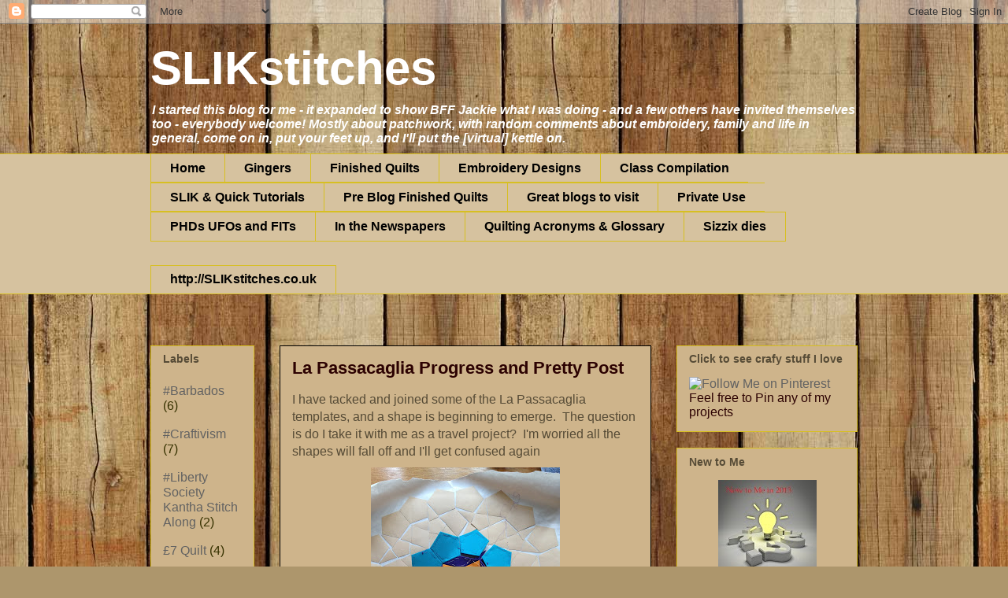

--- FILE ---
content_type: text/html; charset=UTF-8
request_url: http://slikstitches.com/2015/08/la-passacaglia-progress-and-pretty-post.html
body_size: 38687
content:
<!DOCTYPE html>
<html class='v2' dir='ltr' xmlns='http://www.w3.org/1999/xhtml' xmlns:b='http://www.google.com/2005/gml/b' xmlns:data='http://www.google.com/2005/gml/data' xmlns:expr='http://www.google.com/2005/gml/expr'>
<head>
<link href='https://www.blogger.com/static/v1/widgets/4128112664-css_bundle_v2.css' rel='stylesheet' type='text/css'/>
<meta content='IE=EmulateIE7' http-equiv='X-UA-Compatible'/>
<meta content='width=1100' name='viewport'/>
<meta content='text/html; charset=UTF-8' http-equiv='Content-Type'/>
<meta content='blogger' name='generator'/>
<link href='http://slikstitches.com/favicon.ico' rel='icon' type='image/x-icon'/>
<link href='http://slikstitches.com/2015/08/la-passacaglia-progress-and-pretty-post.html' rel='canonical'/>
<link rel="alternate" type="application/atom+xml" title="SLIKstitches - Atom" href="http://slikstitches.com/feeds/posts/default" />
<link rel="alternate" type="application/rss+xml" title="SLIKstitches - RSS" href="http://slikstitches.com/feeds/posts/default?alt=rss" />
<link rel="service.post" type="application/atom+xml" title="SLIKstitches - Atom" href="https://www.blogger.com/feeds/386128260762249969/posts/default" />

<link rel="alternate" type="application/atom+xml" title="SLIKstitches - Atom" href="http://slikstitches.com/feeds/7230797334821479280/comments/default" />
<!--Can't find substitution for tag [blog.ieCssRetrofitLinks]-->
<link href='https://blogger.googleusercontent.com/img/b/R29vZ2xl/AVvXsEg_7A2DeEAqLB0A08QSG4-ueT9ytgJk0gAoyv5J588C8cjstsCg4KmH6hpffA8F6jQie-Am4Xa4GURnbi82NQpFYvMG8LbLSXIgM4R7PZ7vOOiR3HTX_FFXbh954zUUIGIqHmGC0Y_MiZo/s320/2015-08-06+13.13.21.jpg' rel='image_src'/>
<meta content='http://slikstitches.com/2015/08/la-passacaglia-progress-and-pretty-post.html' property='og:url'/>
<meta content='La Passacaglia Progress and Pretty Post' property='og:title'/>
<meta content='I have tacked and joined some of the La Passacaglia templates, and a shape is beginning to emerge.  The question is do I take it with me as ...' property='og:description'/>
<meta content='https://blogger.googleusercontent.com/img/b/R29vZ2xl/AVvXsEg_7A2DeEAqLB0A08QSG4-ueT9ytgJk0gAoyv5J588C8cjstsCg4KmH6hpffA8F6jQie-Am4Xa4GURnbi82NQpFYvMG8LbLSXIgM4R7PZ7vOOiR3HTX_FFXbh954zUUIGIqHmGC0Y_MiZo/w1200-h630-p-k-no-nu/2015-08-06+13.13.21.jpg' property='og:image'/>
<title>SLIKstitches: La Passacaglia Progress and Pretty Post</title>
<style id='page-skin-1' type='text/css'><!--
/*
-----------------------------------------------
Blogger Template Style
Name:     Awesome Inc.
Designer: Tina Chen
URL:      tinachen.org
----------------------------------------------- */
/* Variable definitions
====================
<Variable name="keycolor" description="Main Color" type="color" default="#ffffff"/>
<Group description="Page" selector="body">
<Variable name="body.font" description="Font" type="font"
default="normal normal 13px Arial, Tahoma, Helvetica, FreeSans, sans-serif"/>
<Variable name="body.background.color" description="Background Color" type="color" default="#000000"/>
<Variable name="body.text.color" description="Text Color" type="color" default="#ffffff"/>
</Group>
<Group description="Links" selector=".main-inner">
<Variable name="link.color" description="Link Color" type="color" default="#888888"/>
<Variable name="link.visited.color" description="Visited Color" type="color" default="#444444"/>
<Variable name="link.hover.color" description="Hover Color" type="color" default="#cccccc"/>
</Group>
<Group description="Blog Title" selector=".header h1">
<Variable name="header.font" description="Title Font" type="font"
default="normal bold 40px Arial, Tahoma, Helvetica, FreeSans, sans-serif"/>
<Variable name="header.text.color" description="Title Color" type="color" default="#564b36" />
<Variable name="header.background.color" description="Header Background" type="color" default="transparent" />
</Group>
<Group description="Blog Description" selector=".header .description">
<Variable name="description.font" description="Font" type="font"
default="normal normal 14px Arial, Tahoma, Helvetica, FreeSans, sans-serif"/>
<Variable name="description.text.color" description="Text Color" type="color"
default="#564b36" />
</Group>
<Group description="Tabs Text" selector=".tabs-inner .widget li a">
<Variable name="tabs.font" description="Font" type="font"
default="normal bold 14px Arial, Tahoma, Helvetica, FreeSans, sans-serif"/>
<Variable name="tabs.text.color" description="Text Color" type="color" default="#564b36"/>
<Variable name="tabs.selected.text.color" description="Selected Color" type="color" default="#000000"/>
</Group>
<Group description="Tabs Background" selector=".tabs-outer .PageList">
<Variable name="tabs.background.color" description="Background Color" type="color" default="#141414"/>
<Variable name="tabs.selected.background.color" description="Selected Color" type="color" default="#444444"/>
<Variable name="tabs.border.color" description="Border Color" type="color" default="#d7bf21"/>
</Group>
<Group description="Date Header" selector=".main-inner .widget h2.date-header, .main-inner .widget h2.date-header span">
<Variable name="date.font" description="Font" type="font"
default="normal normal 14px Arial, Tahoma, Helvetica, FreeSans, sans-serif"/>
<Variable name="date.text.color" description="Text Color" type="color" default="#666666"/>
<Variable name="date.border.color" description="Border Color" type="color" default="#d7bf21"/>
</Group>
<Group description="Post Title" selector="h3.post-title, h4, h3.post-title a">
<Variable name="post.title.font" description="Font" type="font"
default="normal bold 22px Arial, Tahoma, Helvetica, FreeSans, sans-serif"/>
<Variable name="post.title.text.color" description="Text Color" type="color" default="#564b36"/>
</Group>
<Group description="Post Background" selector=".post">
<Variable name="post.background.color" description="Background Color" type="color" default="#ceb48b" />
<Variable name="post.border.color" description="Border Color" type="color" default="#d7bf21" />
<Variable name="post.border.bevel.color" description="Bevel Color" type="color" default="#d7bf21"/>
</Group>
<Group description="Gadget Title" selector="h2">
<Variable name="widget.title.font" description="Font" type="font"
default="normal bold 14px Arial, Tahoma, Helvetica, FreeSans, sans-serif"/>
<Variable name="widget.title.text.color" description="Text Color" type="color" default="#564b36"/>
</Group>
<Group description="Gadget Text" selector=".sidebar .widget">
<Variable name="widget.font" description="Font" type="font"
default="normal normal 14px Arial, Tahoma, Helvetica, FreeSans, sans-serif"/>
<Variable name="widget.text.color" description="Text Color" type="color" default="#564b36"/>
<Variable name="widget.alternate.text.color" description="Alternate Color" type="color" default="#666666"/>
</Group>
<Group description="Gadget Links" selector=".sidebar .widget">
<Variable name="widget.link.color" description="Link Color" type="color" default="#158a14"/>
<Variable name="widget.link.visited.color" description="Visited Color" type="color" default="#c90808"/>
<Variable name="widget.link.hover.color" description="Hover Color" type="color" default="#aa8107"/>
</Group>
<Group description="Gadget Background" selector=".sidebar .widget">
<Variable name="widget.background.color" description="Background Color" type="color" default="#141414"/>
<Variable name="widget.border.color" description="Border Color" type="color" default="#222222"/>
<Variable name="widget.border.bevel.color" description="Bevel Color" type="color" default="#000000"/>
</Group>
<Group description="Sidebar Background" selector=".column-left-inner .column-right-inner">
<Variable name="widget.outer.background.color" description="Background Color" type="color" default="transparent" />
</Group>
<Group description="Images" selector=".main-inner">
<Variable name="image.background.color" description="Background Color" type="color" default="transparent"/>
<Variable name="image.border.color" description="Border Color" type="color" default="transparent"/>
</Group>
<Group description="Feed" selector=".blog-feeds">
<Variable name="feed.text.color" description="Text Color" type="color" default="#564b36"/>
</Group>
<Group description="Feed Links" selector=".blog-feeds">
<Variable name="feed.link.color" description="Link Color" type="color" default="#158a14"/>
<Variable name="feed.link.visited.color" description="Visited Color" type="color" default="#c90808"/>
<Variable name="feed.link.hover.color" description="Hover Color" type="color" default="#aa8107"/>
</Group>
<Group description="Pager" selector=".blog-pager">
<Variable name="pager.background.color" description="Background Color" type="color" default="#ceb48b" />
</Group>
<Group description="Footer" selector=".footer-outer">
<Variable name="footer.background.color" description="Background Color" type="color" default="#ceb48b" />
<Variable name="footer.text.color" description="Text Color" type="color" default="#564b36" />
</Group>
<Variable name="title.shadow.spread" description="Title Shadow" type="length" default="-1px"/>
<Variable name="body.background" description="Body Background" type="background"
color="#bf9000"
default="$(color) none repeat scroll top left"/>
<Variable name="body.background.gradient.cap" description="Body Gradient Cap" type="url"
default="none"/>
<Variable name="body.background.size" description="Body Background Size" type="string" default="auto"/>
<Variable name="tabs.background.gradient" description="Tabs Background Gradient" type="url"
default="none"/>
<Variable name="header.background.gradient" description="Header Background Gradient" type="url" default="none" />
<Variable name="header.padding.top" description="Header Top Padding" type="length" default="22px" />
<Variable name="header.margin.top" description="Header Top Margin" type="length" default="0" />
<Variable name="header.margin.bottom" description="Header Bottom Margin" type="length" default="0" />
<Variable name="widget.padding.top" description="Widget Padding Top" type="length" default="8px" />
<Variable name="widget.padding.side" description="Widget Padding Side" type="length" default="15px" />
<Variable name="widget.outer.margin.top" description="Widget Top Margin" type="length" default="0" />
<Variable name="widget.outer.background.gradient" description="Gradient" type="url" default="none" />
<Variable name="widget.border.radius" description="Gadget Border Radius" type="length" default="0" />
<Variable name="outer.shadow.spread" description="Outer Shadow Size" type="length" default="0" />
<Variable name="date.header.border.radius.top" description="Date Header Border Radius Top" type="length" default="0" />
<Variable name="date.header.position" description="Date Header Position" type="length" default="15px" />
<Variable name="date.space" description="Date Space" type="length" default="30px" />
<Variable name="date.position" description="Date Float" type="string" default="static" />
<Variable name="date.padding.bottom" description="Date Padding Bottom" type="length" default="0" />
<Variable name="date.border.size" description="Date Border Size" type="length" default="0" />
<Variable name="date.background" description="Date Background" type="background" color="transparent"
default="$(color) none no-repeat scroll top left" />
<Variable name="date.first.border.radius.top" description="Date First top radius" type="length" default="0" />
<Variable name="date.last.space.bottom" description="Date Last Space Bottom" type="length"
default="20px" />
<Variable name="date.last.border.radius.bottom" description="Date Last bottom radius" type="length" default="0" />
<Variable name="post.first.padding.top" description="First Post Padding Top" type="length" default="0" />
<Variable name="image.shadow.spread" description="Image Shadow Size" type="length" default="0"/>
<Variable name="image.border.radius" description="Image Border Radius" type="length" default="0"/>
<Variable name="separator.outdent" description="Separator Outdent" type="length" default="15px" />
<Variable name="title.separator.border.size" description="Widget Title Border Size" type="length" default="1px" />
<Variable name="list.separator.border.size" description="List Separator Border Size" type="length" default="1px" />
<Variable name="shadow.spread" description="Shadow Size" type="length" default="0"/>
<Variable name="startSide" description="Side where text starts in blog language" type="automatic" default="left"/>
<Variable name="endSide" description="Side where text ends in blog language" type="automatic" default="right"/>
<Variable name="date.side" description="Side where date header is placed" type="string" default="right"/>
<Variable name="pager.border.radius.top" description="Pager Border Top Radius" type="length" default="0" />
<Variable name="pager.space.top" description="Pager Top Space" type="length" default="1em" />
<Variable name="footer.background.gradient" description="Background Gradient" type="url" default="none" />
<Variable name="mobile.background.size" description="Mobile Background Size" type="string"
default="100% auto"/>
<Variable name="mobile.background.overlay" description="Mobile Background Overlay" type="string"
default="transparent none repeat scroll top left"/>
<Variable name="mobile.button.color" description="Mobile Button Color" type="color" default="#ffffff" />
*/
/* Content
----------------------------------------------- */
body, .body-fauxcolumn-outer {
font: normal normal 16px Arial, Tahoma, Helvetica, FreeSans, sans-serif;
color: #564b36;
background: #ad966c url(http://themes.googleusercontent.com/image?id=1ZygE97_U_mmMOtoTGkMZll-JNbyfsqhAUw6zsMRGgk4ZzWbQsBOLV5GkQDV8YuZ0THk0) repeat scroll top center /* Credit: andynwt (http://www.istockphoto.com/googleimages.php?id=8047432&platform=blogger) */;
}
html body .content-outer {
min-width: 0;
max-width: 100%;
width: 100%;
}
a:link {
text-decoration: none;
color: #158a14;
}
a:visited {
text-decoration: none;
color: #c90808;
}
a:hover {
text-decoration: underline;
color: #aa8107;
}
.body-fauxcolumn-outer .cap-top {
position: absolute;
z-index: 1;
height: 276px;
width: 100%;
background: transparent none repeat-x scroll top left;
_background-image: none;
}
/* Columns
----------------------------------------------- */
.content-inner {
padding: 0;
}
.header-inner .section {
margin: 0 16px;
}
.tabs-inner .section {
margin: 0 16px;
}
.main-inner {
padding-top: 65px;
}
.main-inner .column-center-inner,
.main-inner .column-left-inner,
.main-inner .column-right-inner {
padding: 0 5px;
}
*+html body .main-inner .column-center-inner {
margin-top: -65px;
}
#layout .main-inner .column-center-inner {
margin-top: 0;
}
/* Header
----------------------------------------------- */
.header-outer {
margin: 0 0 0 0;
background: transparent none repeat scroll 0 0;
}
.Header h1 {
font: normal bold 60px Arial, Tahoma, Helvetica, FreeSans, sans-serif;
color: #ffffff;
text-shadow: 0 0 -1px #000000;
}
.Header h1 a {
color: #ffffff;
}
.Header .description {
font: italic bold 16px Arial, Tahoma, Helvetica, FreeSans, sans-serif;
color: #ffffff;
}
.header-inner .Header .titlewrapper,
.header-inner .Header .descriptionwrapper {
padding-left: 0;
padding-right: 0;
margin-bottom: 0;
}
.header-inner .Header .titlewrapper {
padding-top: 22px;
}
/* Tabs
----------------------------------------------- */
.tabs-outer {
overflow: hidden;
position: relative;
background: #ae8844 url(http://www.blogblog.com/1kt/awesomeinc/tabs_gradient_groovy.png) repeat scroll 0 0;
}
#layout .tabs-outer {
overflow: visible;
}
.tabs-cap-top, .tabs-cap-bottom {
position: absolute;
width: 100%;
border-top: 1px solid #d7bf21;
}
.tabs-cap-bottom {
bottom: 0;
}
.tabs-inner .widget li a {
display: inline-block;
margin: 0;
padding: .6em 1.5em;
font: normal bold 16px Arial, Tahoma, Helvetica, FreeSans, sans-serif;
color: #000000;
border-top: 1px solid #d7bf21;
border-bottom: 1px solid #d7bf21;
border-left: 1px solid #d7bf21;
height: 16px;
line-height: 16px;
}
.tabs-inner .widget li:last-child a {
border-right: 1px solid #d7bf21;
}
.tabs-inner .widget li.selected a, .tabs-inner .widget li a:hover {
background: #fff6db url(http://www.blogblog.com/1kt/awesomeinc/tabs_gradient_groovy.png) repeat-x scroll 0 -100px;
color: #000000;
}
/* Headings
----------------------------------------------- */
h2 {
font: normal bold 14px Arial, Tahoma, Helvetica, FreeSans, sans-serif;
color: #564b36;
}
/* Widgets
----------------------------------------------- */
.main-inner .section {
margin: 0 27px;
padding: 0;
}
.main-inner .column-left-outer,
.main-inner .column-right-outer {
margin-top: 0;
}
#layout .main-inner .column-left-outer,
#layout .main-inner .column-right-outer {
margin-top: 0;
}
.main-inner .column-left-inner,
.main-inner .column-right-inner {
background: transparent none repeat 0 0;
-moz-box-shadow: 0 0 0 rgba(0, 0, 0, .2);
-webkit-box-shadow: 0 0 0 rgba(0, 0, 0, .2);
-goog-ms-box-shadow: 0 0 0 rgba(0, 0, 0, .2);
box-shadow: 0 0 0 rgba(0, 0, 0, .2);
-moz-border-radius: 0;
-webkit-border-radius: 0;
-goog-ms-border-radius: 0;
border-radius: 0;
}
#layout .main-inner .column-left-inner,
#layout .main-inner .column-right-inner {
margin-top: 0;
}
.sidebar .widget {
font: normal normal 16px Arial, Tahoma, Helvetica, FreeSans, sans-serif;
color: #2c0202;
}
.sidebar .widget a:link {
color: #626262;
}
.sidebar .widget a:visited {
color: #000000;
}
.sidebar .widget a:hover {
color: #000000;
}
.sidebar .widget h2 {
text-shadow: 0 0 -1px #000000;
}
.main-inner .widget {
background-color: #ceb48b;
border: 1px solid #d7bf21;
padding: 0 15px 15px;
margin: 20px -16px;
-moz-box-shadow: 0 0 0 rgba(0, 0, 0, .2);
-webkit-box-shadow: 0 0 0 rgba(0, 0, 0, .2);
-goog-ms-box-shadow: 0 0 0 rgba(0, 0, 0, .2);
box-shadow: 0 0 0 rgba(0, 0, 0, .2);
-moz-border-radius: 0;
-webkit-border-radius: 0;
-goog-ms-border-radius: 0;
border-radius: 0;
}
.main-inner .widget h2 {
margin: 0 -0;
padding: .6em 0 .5em;
border-bottom: 1px solid transparent;
}
.footer-inner .widget h2 {
padding: 0 0 .4em;
border-bottom: 1px solid transparent;
}
.main-inner .widget h2 + div, .footer-inner .widget h2 + div {
border-top: 0 solid #d7bf21;
padding-top: 0;
}
.main-inner .widget .widget-content {
margin: 0 -0;
padding: 7px 0 0;
}
.main-inner .widget ul, .main-inner .widget #ArchiveList ul.flat {
margin: -0 -15px 0;
padding: 0;
list-style: none;
}
.main-inner .widget #ArchiveList {
margin: -0 0 0;
}
.main-inner .widget ul li, .main-inner .widget #ArchiveList ul.flat li {
padding: .5em 15px;
text-indent: 0;
color: #373200;
border-top: 0 solid #d7bf21;
border-bottom: 1px solid transparent;
}
.main-inner .widget #ArchiveList ul li {
padding-top: .25em;
padding-bottom: .25em;
}
.main-inner .widget ul li:first-child, .main-inner .widget #ArchiveList ul.flat li:first-child {
border-top: none;
}
.main-inner .widget ul li:last-child, .main-inner .widget #ArchiveList ul.flat li:last-child {
border-bottom: none;
}
.post-body {
position: relative;
}
.main-inner .widget .post-body ul {
padding: 0 2.5em;
margin: .5em 0;
list-style: disc;
}
.main-inner .widget .post-body ul li {
padding: 0.25em 0;
margin-bottom: .25em;
color: #564b36;
border: none;
}
.footer-inner .widget ul {
padding: 0;
list-style: none;
}
.widget .zippy {
color: #373200;
}
/* Posts
----------------------------------------------- */
body .main-inner .Blog {
padding: 0;
margin-bottom: 1em;
background-color: transparent;
border: none;
-moz-box-shadow: 0 0 0 rgba(0, 0, 0, 0);
-webkit-box-shadow: 0 0 0 rgba(0, 0, 0, 0);
-goog-ms-box-shadow: 0 0 0 rgba(0, 0, 0, 0);
box-shadow: 0 0 0 rgba(0, 0, 0, 0);
}
.main-inner .section:last-child .Blog:last-child {
padding: 0;
margin-bottom: 1em;
}
.main-inner .widget h2.date-header {
margin: 0 -15px 1px;
padding: 0 0 10px 0;
font: normal normal 14px Arial, Tahoma, Helvetica, FreeSans, sans-serif;
color: #f3c119;
background: transparent url(http://www.blogblog.com/1kt/awesomeinc/date_background_groovy.png) repeat-x scroll bottom center;
border-top: 1px solid #373200;
border-bottom: 1px solid transparent;
-moz-border-radius-topleft: 0;
-moz-border-radius-topright: 0;
-webkit-border-top-left-radius: 0;
-webkit-border-top-right-radius: 0;
border-top-left-radius: 0;
border-top-right-radius: 0;
position: absolute;
bottom: 100%;
right: 15px;
text-shadow: 0 0 -1px #000000;
}
.main-inner .widget h2.date-header span {
font: normal normal 14px Arial, Tahoma, Helvetica, FreeSans, sans-serif;
display: block;
padding: .5em 15px;
border-left: 1px solid #373200;
border-right: 1px solid #373200;
}
.date-outer {
position: relative;
margin: 65px 0 20px;
padding: 0 15px;
background-color: #ceb48b;
border: 1px solid #000000;
-moz-box-shadow: 0 0 0 rgba(0, 0, 0, .2);
-webkit-box-shadow: 0 0 0 rgba(0, 0, 0, .2);
-goog-ms-box-shadow: 0 0 0 rgba(0, 0, 0, .2);
box-shadow: 0 0 0 rgba(0, 0, 0, .2);
-moz-border-radius: 0;
-webkit-border-radius: 0;
-goog-ms-border-radius: 0;
border-radius: 0;
}
.date-outer:first-child {
margin-top: 0;
}
.date-outer:last-child {
margin-bottom: 20px;
-moz-border-radius-bottomleft: 0;
-moz-border-radius-bottomright: 0;
-webkit-border-bottom-left-radius: 0;
-webkit-border-bottom-right-radius: 0;
-goog-ms-border-bottom-left-radius: 0;
-goog-ms-border-bottom-right-radius: 0;
border-bottom-left-radius: 0;
border-bottom-right-radius: 0;
}
.date-posts {
margin: 0 -0;
padding: 0 0;
clear: both;
}
.post-outer, .inline-ad {
border-top: 1px solid #d7bf21;
margin: 0 -0;
padding: 15px 0;
}
.post-outer {
padding-bottom: 10px;
}
.post-outer:first-child {
padding-top: 15px;
border-top: none;
}
.post-outer:last-child, .inline-ad:last-child {
border-bottom: none;
}
.post-body {
position: relative;
}
.post-body img {
padding: 8px;
background: transparent;
border: 1px solid transparent;
-moz-box-shadow: 0 0 0 rgba(0, 0, 0, .2);
-webkit-box-shadow: 0 0 0 rgba(0, 0, 0, .2);
box-shadow: 0 0 0 rgba(0, 0, 0, .2);
-moz-border-radius: 0;
-webkit-border-radius: 0;
border-radius: 0;
}
h3.post-title, h4 {
font: normal bold 22px Arial, Tahoma, Helvetica, FreeSans, sans-serif;
color: #2c0202;
}
h3.post-title a {
font: normal bold 22px Arial, Tahoma, Helvetica, FreeSans, sans-serif;
color: #2c0202;
}
h3.post-title a:hover {
color: #aa8107;
text-decoration: underline;
}
.post-header {
margin: 0 0 1em;
}
.post-body {
line-height: 1.4;
}
.post-outer h2 {
color: #564b36;
}
.post-footer {
margin: 1.5em 0 0;
}
#blog-pager {
padding: 15px;
font-size: 120%;
background-color: #ad966c;
border: 1px solid #d7bf21;
-moz-box-shadow: 0 0 0 rgba(0, 0, 0, .2);
-webkit-box-shadow: 0 0 0 rgba(0, 0, 0, .2);
-goog-ms-box-shadow: 0 0 0 rgba(0, 0, 0, .2);
box-shadow: 0 0 0 rgba(0, 0, 0, .2);
-moz-border-radius: 0;
-webkit-border-radius: 0;
-goog-ms-border-radius: 0;
border-radius: 0;
-moz-border-radius-topleft: 0;
-moz-border-radius-topright: 0;
-webkit-border-top-left-radius: 0;
-webkit-border-top-right-radius: 0;
-goog-ms-border-top-left-radius: 0;
-goog-ms-border-top-right-radius: 0;
border-top-left-radius: 0;
border-top-right-radius-topright: 0;
margin-top: 1em;
}
.blog-feeds, .post-feeds {
margin: 1em 0;
text-align: center;
color: #564b36;
}
.blog-feeds a, .post-feeds a {
color: #ffffff;
}
.blog-feeds a:visited, .post-feeds a:visited {
color: #ffffff;
}
.blog-feeds a:hover, .post-feeds a:hover {
color: #ffffff;
}
.post-outer .comments {
margin-top: 2em;
}
/* Comments
----------------------------------------------- */
.comments .comments-content .icon.blog-author {
background-repeat: no-repeat;
background-image: url([data-uri]);
}
.comments .comments-content .loadmore a {
border-top: 1px solid #d7bf21;
border-bottom: 1px solid #d7bf21;
}
.comments .continue {
border-top: 2px solid #d7bf21;
}
/* Footer
----------------------------------------------- */
.footer-outer {
margin: -0 0 -1px;
padding: 0 0 0;
color: #564b36;
overflow: hidden;
}
.footer-fauxborder-left {
border-top: 1px solid #d7bf21;
background: #ceb48b none repeat scroll 0 0;
-moz-box-shadow: 0 0 0 rgba(0, 0, 0, .2);
-webkit-box-shadow: 0 0 0 rgba(0, 0, 0, .2);
-goog-ms-box-shadow: 0 0 0 rgba(0, 0, 0, .2);
box-shadow: 0 0 0 rgba(0, 0, 0, .2);
margin: 0 -0;
}
/* Mobile
----------------------------------------------- */
body.mobile {
background-size: 100% auto;
}
.mobile .body-fauxcolumn-outer {
background: transparent none repeat scroll top left;
}
*+html body.mobile .main-inner .column-center-inner {
margin-top: 0;
}
.mobile .main-inner .widget {
padding: 0 0 15px;
}
.mobile .main-inner .widget h2 + div,
.mobile .footer-inner .widget h2 + div {
border-top: none;
padding-top: 0;
}
.mobile .footer-inner .widget h2 {
padding: 0.5em 0;
border-bottom: none;
}
.mobile .main-inner .widget .widget-content {
margin: 0;
padding: 7px 0 0;
}
.mobile .main-inner .widget ul,
.mobile .main-inner .widget #ArchiveList ul.flat {
margin: 0 -15px 0;
}
.mobile .main-inner .widget h2.date-header {
right: 0;
}
.mobile .date-header span {
padding: 0.4em 0;
}
.mobile .date-outer:first-child {
margin-bottom: 0;
border: 1px solid #000000;
-moz-border-radius-topleft: 0;
-moz-border-radius-topright: 0;
-webkit-border-top-left-radius: 0;
-webkit-border-top-right-radius: 0;
-goog-ms-border-top-left-radius: 0;
-goog-ms-border-top-right-radius: 0;
border-top-left-radius: 0;
border-top-right-radius: 0;
}
.mobile .date-outer {
border-color: #000000;
border-width: 0 1px 1px;
}
.mobile .date-outer:last-child {
margin-bottom: 0;
}
.mobile .main-inner {
padding: 0;
}
.mobile .header-inner .section {
margin: 0;
}
.mobile .blog-posts {
padding: 0 10px;
}
.mobile .post-outer, .mobile .inline-ad {
padding: 5px 0;
}
.mobile .tabs-inner .section {
margin: 0 10px;
}
.mobile .main-inner .widget h2 {
margin: 0;
padding: 0;
}
.mobile .main-inner .widget h2.date-header span {
padding: 0;
}
.mobile .main-inner .widget .widget-content {
margin: 0;
padding: 7px 0 0;
}
.mobile #blog-pager {
border: 1px solid transparent;
background: #ceb48b none repeat scroll 0 0;
}
.mobile .main-inner .column-left-inner,
.mobile .main-inner .column-right-inner {
background: transparent none repeat 0 0;
-moz-box-shadow: none;
-webkit-box-shadow: none;
-goog-ms-box-shadow: none;
box-shadow: none;
}
.mobile .date-posts {
margin: 0;
padding: 0;
}
.mobile .footer-fauxborder-left {
margin: 0;
border-top: inherit;
}
.mobile .main-inner .section:last-child .Blog:last-child {
margin-bottom: 0;
}
.mobile-index-contents {
color: #564b36;
}
.mobile .mobile-link-button {
background: #158a14 url(http://www.blogblog.com/1kt/awesomeinc/tabs_gradient_groovy.png) repeat scroll 0 0;
}
.mobile-link-button a:link, .mobile-link-button a:visited {
color: #ffffff;
}
.mobile .tabs-inner .PageList .widget-content {
background: transparent;
border-top: 1px solid;
border-color: #d7bf21;
color: #000000;
}
.mobile .tabs-inner .PageList .widget-content .pagelist-arrow {
border-left: 1px solid #d7bf21;
}
#easy_zoom{
width:750px;
height:500px;
border:5px solid #eee;
background:#fff;
color:#333;
position:fixed;
top:50px;
left:30%;
overflow:hidden;
-moz-box-shadow:0 0 10px #555;
-webkit-box-shadow:0 0 10px #555;
box-shadow:0 0 10px #555;
/* vertical and horizontal alignment used for preloader text */
line-height:400px;
text-align:center;
}
.profile-img{height:115px;width:140px;}#easy_zoom{
width:750px;
height:500px;
border:5px solid #eee;
background:#fff;
color:#333;
position:fixed;
top:50px;
left:30%;
overflow:hidden;
-moz-box-shadow:0 0 10px #555;
-webkit-box-shadow:0 0 10px #555;
box-shadow:0 0 10px #555;
/* vertical and horizontal alignment used for preloader text */
line-height:400px;
text-align:center;
}
.profile-img{height:115px;width:140px;}#easy_zoom{
width:750px;
height:500px;
border:5px solid #eee;
background:#fff;
color:#333;
position:fixed;
top:50px;
left:30%;
overflow:hidden;
-moz-box-shadow:0 0 10px #555;
-webkit-box-shadow:0 0 10px #555;
box-shadow:0 0 10px #555;
/* vertical and horizontal alignment used for preloader text */
line-height:400px;
text-align:center;
}
.profile-img{height:115px;width:140px;}#easy_zoom{
width:750px;
height:500px;
border:5px solid #eee;
background:#fff;
color:#333;
position:fixed;
top:50px;
left:30%;
overflow:hidden;
-moz-box-shadow:0 0 10px #555;
-webkit-box-shadow:0 0 10px #555;
box-shadow:0 0 10px #555;
/* vertical and horizontal alignment used for preloader text */
line-height:400px;
text-align:center;
}
.profile-img{height:115px;width:140px;}#easy_zoom{
width:750px;
height:500px;
border:5px solid #eee;
background:#fff;
color:#333;
position:fixed;
top:50px;
left:30%;
overflow:hidden;
-moz-box-shadow:0 0 10px #555;
-webkit-box-shadow:0 0 10px #555;
box-shadow:0 0 10px #555;
/* vertical and horizontal alignment used for preloader text */
line-height:400px;
text-align:center;
}
.profile-img{height:115px;width:140px;}#easy_zoom{
width:750px;
height:500px;
border:5px solid #eee;
background:#fff;
color:#333;
position:fixed;
top:50px;
left:30%;
overflow:hidden;
-moz-box-shadow:0 0 10px #555;
-webkit-box-shadow:0 0 10px #555;
box-shadow:0 0 10px #555;
/* vertical and horizontal alignment used for preloader text */
line-height:400px;
text-align:center;
}
.profile-img{height:115px;width:140px;}#easy_zoom{
width:750px;
height:500px;
border:5px solid #eee;
background:#fff;
color:#333;
position:fixed;
top:50px;
left:30%;
overflow:hidden;
-moz-box-shadow:0 0 10px #555;
-webkit-box-shadow:0 0 10px #555;
box-shadow:0 0 10px #555;
/* vertical and horizontal alignment used for preloader text */
line-height:400px;
text-align:center;
}
.profile-img{height:115px;width:140px;}#easy_zoom{
width:750px;
height:500px;
border:5px solid #eee;
background:#fff;
color:#333;
position:fixed;
top:50px;
left:30%;
overflow:hidden;
-moz-box-shadow:0 0 10px #555;
-webkit-box-shadow:0 0 10px #555;
box-shadow:0 0 10px #555;
/* vertical and horizontal alignment used for preloader text */
line-height:400px;
text-align:center;
}
.profile-img{height:115px;width:140px;}#easy_zoom{
width:750px;
height:500px;
border:5px solid #eee;
background:#fff;
color:#333;
position:fixed;
top:50px;
left:30%;
overflow:hidden;
-moz-box-shadow:0 0 10px #555;
-webkit-box-shadow:0 0 10px #555;
box-shadow:0 0 10px #555;
/* vertical and horizontal alignment used for preloader text */
line-height:400px;
text-align:center;
}
.profile-img{height:115px;width:140px;}#easy_zoom{
width:750px;
height:500px;
border:5px solid #eee;
background:#fff;
color:#333;
position:fixed;
top:50px;
left:30%;
overflow:hidden;
-moz-box-shadow:0 0 10px #555;
-webkit-box-shadow:0 0 10px #555;
box-shadow:0 0 10px #555;
/* vertical and horizontal alignment used for preloader text */
line-height:400px;
text-align:center;
}
.profile-img{height:115px;width:140px;}#easy_zoom{
width:750px;
height:500px;
border:5px solid #eee;
background:#fff;
color:#333;
position:fixed;
top:50px;
left:30%;
overflow:hidden;
-moz-box-shadow:0 0 10px #555;
-webkit-box-shadow:0 0 10px #555;
box-shadow:0 0 10px #555;
/* vertical and horizontal alignment used for preloader text */
line-height:400px;
text-align:center;
}
.profile-img{height:115px;width:140px;}#easy_zoom{
width:750px;
height:500px;
border:5px solid #eee;
background:#fff;
color:#333;
position:fixed;
top:50px;
left:30%;
overflow:hidden;
-moz-box-shadow:0 0 10px #555;
-webkit-box-shadow:0 0 10px #555;
box-shadow:0 0 10px #555;
/* vertical and horizontal alignment used for preloader text */
line-height:400px;
text-align:center;
}
.profile-img{height:115px;width:140px;}#easy_zoom{
width:750px;
height:500px;
border:5px solid #eee;
background:#fff;
color:#333;
position:fixed;
top:50px;
left:30%;
overflow:hidden;
-moz-box-shadow:0 0 10px #555;
-webkit-box-shadow:0 0 10px #555;
box-shadow:0 0 10px #555;
/* vertical and horizontal alignment used for preloader text */
line-height:400px;
text-align:center;
}
.profile-img{height:115px;width:140px;}#easy_zoom{
width:750px;
height:500px;
border:5px solid #eee;
background:#fff;
color:#333;
position:fixed;
top:50px;
left:30%;
overflow:hidden;
-moz-box-shadow:0 0 10px #555;
-webkit-box-shadow:0 0 10px #555;
box-shadow:0 0 10px #555;
/* vertical and horizontal alignment used for preloader text */
line-height:400px;
text-align:center;
}
.profile-img{height:115px;width:140px;}#easy_zoom{
width:750px;
height:500px;
border:5px solid #eee;
background:#fff;
color:#333;
position:fixed;
top:50px;
left:30%;
overflow:hidden;
-moz-box-shadow:0 0 10px #555;
-webkit-box-shadow:0 0 10px #555;
box-shadow:0 0 10px #555;
/* vertical and horizontal alignment used for preloader text */
line-height:400px;
text-align:center;
}
.profile-img{height:115px;width:140px;}#easy_zoom{
width:750px;
height:500px;
border:5px solid #eee;
background:#fff;
color:#333;
position:fixed;
top:50px;
left:30%;
overflow:hidden;
-moz-box-shadow:0 0 10px #555;
-webkit-box-shadow:0 0 10px #555;
box-shadow:0 0 10px #555;
/* vertical and horizontal alignment used for preloader text */
line-height:400px;
text-align:center;
}
.profile-img{height:115px;width:140px;}#easy_zoom{
width:750px;
height:500px;
border:5px solid #eee;
background:#fff;
color:#333;
position:fixed;
top:50px;
left:30%;
overflow:hidden;
-moz-box-shadow:0 0 10px #555;
-webkit-box-shadow:0 0 10px #555;
box-shadow:0 0 10px #555;
/* vertical and horizontal alignment used for preloader text */
line-height:400px;
text-align:center;
}
.profile-img{height:115px;width:140px;}#easy_zoom{
width:750px;
height:500px;
border:5px solid #eee;
background:#fff;
color:#333;
position:fixed;
top:50px;
left:30%;
overflow:hidden;
-moz-box-shadow:0 0 10px #555;
-webkit-box-shadow:0 0 10px #555;
box-shadow:0 0 10px #555;
/* vertical and horizontal alignment used for preloader text */
line-height:400px;
text-align:center;
}
.profile-img{height:115px;width:140px;}#easy_zoom{
width:750px;
height:500px;
border:5px solid #eee;
background:#fff;
color:#333;
position:fixed;
top:50px;
left:30%;
overflow:hidden;
-moz-box-shadow:0 0 10px #555;
-webkit-box-shadow:0 0 10px #555;
box-shadow:0 0 10px #555;
/* vertical and horizontal alignment used for preloader text */
line-height:400px;
text-align:center;
}
.profile-img{height:115px;width:140px;}#easy_zoom{
width:750px;
height:500px;
border:5px solid #eee;
background:#fff;
color:#333;
position:fixed;
top:50px;
left:30%;
overflow:hidden;
-moz-box-shadow:0 0 10px #555;
-webkit-box-shadow:0 0 10px #555;
box-shadow:0 0 10px #555;
/* vertical and horizontal alignment used for preloader text */
line-height:400px;
text-align:center;
}
.profile-img{height:115px;width:140px;}#easy_zoom{
width:750px;
height:500px;
border:5px solid #eee;
background:#fff;
color:#333;
position:fixed;
top:50px;
left:30%;
overflow:hidden;
-moz-box-shadow:0 0 10px #555;
-webkit-box-shadow:0 0 10px #555;
box-shadow:0 0 10px #555;
/* vertical and horizontal alignment used for preloader text */
line-height:400px;
text-align:center;
}
.profile-img{height:115px;width:140px;}#easy_zoom{
width:750px;
height:500px;
border:5px solid #eee;
background:#fff;
color:#333;
position:fixed;
top:50px;
left:30%;
overflow:hidden;
-moz-box-shadow:0 0 10px #555;
-webkit-box-shadow:0 0 10px #555;
box-shadow:0 0 10px #555;
/* vertical and horizontal alignment used for preloader text */
line-height:400px;
text-align:center;
}
.profile-img{height:115px;width:140px;}#easy_zoom{
width:750px;
height:500px;
border:5px solid #eee;
background:#fff;
color:#333;
position:fixed;
top:50px;
left:30%;
overflow:hidden;
-moz-box-shadow:0 0 10px #555;
-webkit-box-shadow:0 0 10px #555;
box-shadow:0 0 10px #555;
/* vertical and horizontal alignment used for preloader text */
line-height:400px;
text-align:center;
}
.profile-img{height:115px;width:140px;}#easy_zoom{
width:750px;
height:500px;
border:5px solid #eee;
background:#fff;
color:#333;
position:fixed;
top:50px;
left:30%;
overflow:hidden;
-moz-box-shadow:0 0 10px #555;
-webkit-box-shadow:0 0 10px #555;
box-shadow:0 0 10px #555;
/* vertical and horizontal alignment used for preloader text */
line-height:400px;
text-align:center;
}
.profile-img{height:115px;width:140px;}#easy_zoom{
width:750px;
height:500px;
border:5px solid #eee;
background:#fff;
color:#333;
position:fixed;
top:50px;
left:30%;
overflow:hidden;
-moz-box-shadow:0 0 10px #555;
-webkit-box-shadow:0 0 10px #555;
box-shadow:0 0 10px #555;
/* vertical and horizontal alignment used for preloader text */
line-height:400px;
text-align:center;
}
.profile-img{height:115px;width:140px;}#easy_zoom{
width:750px;
height:500px;
border:5px solid #eee;
background:#fff;
color:#333;
position:fixed;
top:50px;
left:30%;
overflow:hidden;
-moz-box-shadow:0 0 10px #555;
-webkit-box-shadow:0 0 10px #555;
box-shadow:0 0 10px #555;
/* vertical and horizontal alignment used for preloader text */
line-height:400px;
text-align:center;
}
.profile-img{height:115px;width:140px;}#easy_zoom{
width:750px;
height:500px;
border:5px solid #eee;
background:#fff;
color:#333;
position:fixed;
top:50px;
left:30%;
overflow:hidden;
-moz-box-shadow:0 0 10px #555;
-webkit-box-shadow:0 0 10px #555;
box-shadow:0 0 10px #555;
/* vertical and horizontal alignment used for preloader text */
line-height:400px;
text-align:center;
}
.profile-img{height:115px;width:140px;}#easy_zoom{
width:750px;
height:500px;
border:5px solid #eee;
background:#fff;
color:#333;
position:fixed;
top:50px;
left:30%;
overflow:hidden;
-moz-box-shadow:0 0 10px #555;
-webkit-box-shadow:0 0 10px #555;
box-shadow:0 0 10px #555;
/* vertical and horizontal alignment used for preloader text */
line-height:400px;
text-align:center;
}
.profile-img{height:115px;width:140px;}#easy_zoom{
width:750px;
height:500px;
border:5px solid #eee;
background:#fff;
color:#333;
position:fixed;
top:50px;
left:30%;
overflow:hidden;
-moz-box-shadow:0 0 10px #555;
-webkit-box-shadow:0 0 10px #555;
box-shadow:0 0 10px #555;
/* vertical and horizontal alignment used for preloader text */
line-height:400px;
text-align:center;
}
.profile-img{height:115px;width:140px;}#easy_zoom{
width:750px;
height:500px;
border:5px solid #eee;
background:#fff;
color:#333;
position:fixed;
top:50px;
left:30%;
overflow:hidden;
-moz-box-shadow:0 0 10px #555;
-webkit-box-shadow:0 0 10px #555;
box-shadow:0 0 10px #555;
/* vertical and horizontal alignment used for preloader text */
line-height:400px;
text-align:center;
}
.profile-img{height:115px;width:140px;}#easy_zoom{
width:750px;
height:500px;
border:5px solid #eee;
background:#fff;
color:#333;
position:fixed;
top:50px;
left:30%;
overflow:hidden;
-moz-box-shadow:0 0 10px #555;
-webkit-box-shadow:0 0 10px #555;
box-shadow:0 0 10px #555;
/* vertical and horizontal alignment used for preloader text */
line-height:400px;
text-align:center;
}
.profile-img{height:115px;width:140px;}#easy_zoom{
width:750px;
height:500px;
border:5px solid #eee;
background:#fff;
color:#333;
position:fixed;
top:50px;
left:30%;
overflow:hidden;
-moz-box-shadow:0 0 10px #555;
-webkit-box-shadow:0 0 10px #555;
box-shadow:0 0 10px #555;
/* vertical and horizontal alignment used for preloader text */
line-height:400px;
text-align:center;
}
.profile-img{height:115px;width:140px;}#easy_zoom{
width:750px;
height:500px;
border:5px solid #eee;
background:#fff;
color:#333;
position:fixed;
top:50px;
left:30%;
overflow:hidden;
-moz-box-shadow:0 0 10px #555;
-webkit-box-shadow:0 0 10px #555;
box-shadow:0 0 10px #555;
/* vertical and horizontal alignment used for preloader text */
line-height:400px;
text-align:center;
}
.profile-img{height:115px;width:140px;}#easy_zoom{
width:750px;
height:500px;
border:5px solid #eee;
background:#fff;
color:#333;
position:fixed;
top:50px;
left:30%;
overflow:hidden;
-moz-box-shadow:0 0 10px #555;
-webkit-box-shadow:0 0 10px #555;
box-shadow:0 0 10px #555;
/* vertical and horizontal alignment used for preloader text */
line-height:400px;
text-align:center;
}
.profile-img{height:115px;width:140px;}#easy_zoom{
width:750px;
height:500px;
border:5px solid #eee;
background:#fff;
color:#333;
position:fixed;
top:50px;
left:30%;
overflow:hidden;
-moz-box-shadow:0 0 10px #555;
-webkit-box-shadow:0 0 10px #555;
box-shadow:0 0 10px #555;
/* vertical and horizontal alignment used for preloader text */
line-height:400px;
text-align:center;
}
.profile-img{height:115px;width:140px;}#easy_zoom{
width:750px;
height:500px;
border:5px solid #eee;
background:#fff;
color:#333;
position:fixed;
top:50px;
left:30%;
overflow:hidden;
-moz-box-shadow:0 0 10px #555;
-webkit-box-shadow:0 0 10px #555;
box-shadow:0 0 10px #555;
/* vertical and horizontal alignment used for preloader text */
line-height:400px;
text-align:center;
}
.profile-img{height:115px;width:140px;}#easy_zoom{
width:750px;
height:500px;
border:5px solid #eee;
background:#fff;
color:#333;
position:fixed;
top:50px;
left:30%;
overflow:hidden;
-moz-box-shadow:0 0 10px #555;
-webkit-box-shadow:0 0 10px #555;
box-shadow:0 0 10px #555;
/* vertical and horizontal alignment used for preloader text */
line-height:400px;
text-align:center;
}
.profile-img{height:115px;width:140px;}#easy_zoom{
width:750px;
height:500px;
border:5px solid #eee;
background:#fff;
color:#333;
position:fixed;
top:50px;
left:30%;
overflow:hidden;
-moz-box-shadow:0 0 10px #555;
-webkit-box-shadow:0 0 10px #555;
box-shadow:0 0 10px #555;
/* vertical and horizontal alignment used for preloader text */
line-height:400px;
text-align:center;
}
.profile-img{height:115px;width:140px;}#easy_zoom{
width:750px;
height:500px;
border:5px solid #eee;
background:#fff;
color:#333;
position:fixed;
top:50px;
left:30%;
overflow:hidden;
-moz-box-shadow:0 0 10px #555;
-webkit-box-shadow:0 0 10px #555;
box-shadow:0 0 10px #555;
/* vertical and horizontal alignment used for preloader text */
line-height:400px;
text-align:center;
}
.profile-img{height:115px;width:140px;}#easy_zoom{
width:750px;
height:500px;
border:5px solid #eee;
background:#fff;
color:#333;
position:fixed;
top:50px;
left:30%;
overflow:hidden;
-moz-box-shadow:0 0 10px #555;
-webkit-box-shadow:0 0 10px #555;
box-shadow:0 0 10px #555;
/* vertical and horizontal alignment used for preloader text */
line-height:400px;
text-align:center;
}
.profile-img{height:115px;width:140px;}#easy_zoom{
width:750px;
height:500px;
border:5px solid #eee;
background:#fff;
color:#333;
position:fixed;
top:50px;
left:30%;
overflow:hidden;
-moz-box-shadow:0 0 10px #555;
-webkit-box-shadow:0 0 10px #555;
box-shadow:0 0 10px #555;
/* vertical and horizontal alignment used for preloader text */
line-height:400px;
text-align:center;
}
.profile-img{height:115px;width:140px;}#easy_zoom{
width:750px;
height:500px;
border:5px solid #eee;
background:#fff;
color:#333;
position:fixed;
top:50px;
left:30%;
overflow:hidden;
-moz-box-shadow:0 0 10px #555;
-webkit-box-shadow:0 0 10px #555;
box-shadow:0 0 10px #555;
/* vertical and horizontal alignment used for preloader text */
line-height:400px;
text-align:center;
}
.profile-img{height:115px;width:140px;}#easy_zoom{
width:750px;
height:500px;
border:5px solid #eee;
background:#fff;
color:#333;
position:fixed;
top:50px;
left:30%;
overflow:hidden;
-moz-box-shadow:0 0 10px #555;
-webkit-box-shadow:0 0 10px #555;
box-shadow:0 0 10px #555;
/* vertical and horizontal alignment used for preloader text */
line-height:400px;
text-align:center;
}
.profile-img{height:115px;width:140px;}#easy_zoom{
width:750px;
height:500px;
border:5px solid #eee;
background:#fff;
color:#333;
position:fixed;
top:50px;
left:30%;
overflow:hidden;
-moz-box-shadow:0 0 10px #555;
-webkit-box-shadow:0 0 10px #555;
box-shadow:0 0 10px #555;
/* vertical and horizontal alignment used for preloader text */
line-height:400px;
text-align:center;
}
.profile-img{height:115px;width:140px;}#easy_zoom{
width:750px;
height:500px;
border:5px solid #eee;
background:#fff;
color:#333;
position:fixed;
top:50px;
left:30%;
overflow:hidden;
-moz-box-shadow:0 0 10px #555;
-webkit-box-shadow:0 0 10px #555;
box-shadow:0 0 10px #555;
/* vertical and horizontal alignment used for preloader text */
line-height:400px;
text-align:center;
}
.profile-img{height:115px;width:140px;}#easy_zoom{
width:750px;
height:500px;
border:5px solid #eee;
background:#fff;
color:#333;
position:fixed;
top:50px;
left:30%;
overflow:hidden;
-moz-box-shadow:0 0 10px #555;
-webkit-box-shadow:0 0 10px #555;
box-shadow:0 0 10px #555;
/* vertical and horizontal alignment used for preloader text */
line-height:400px;
text-align:center;
}
.profile-img{height:115px;width:140px;}#easy_zoom{
width:750px;
height:500px;
border:5px solid #eee;
background:#fff;
color:#333;
position:fixed;
top:50px;
left:30%;
overflow:hidden;
-moz-box-shadow:0 0 10px #555;
-webkit-box-shadow:0 0 10px #555;
box-shadow:0 0 10px #555;
/* vertical and horizontal alignment used for preloader text */
line-height:400px;
text-align:center;
}
.profile-img{height:115px;width:140px;}#easy_zoom{
width:750px;
height:500px;
border:5px solid #eee;
background:#fff;
color:#333;
position:fixed;
top:50px;
left:30%;
overflow:hidden;
-moz-box-shadow:0 0 10px #555;
-webkit-box-shadow:0 0 10px #555;
box-shadow:0 0 10px #555;
/* vertical and horizontal alignment used for preloader text */
line-height:400px;
text-align:center;
}
.profile-img{height:115px;width:140px;}#easy_zoom{
width:750px;
height:500px;
border:5px solid #eee;
background:#fff;
color:#333;
position:fixed;
top:50px;
left:30%;
overflow:hidden;
-moz-box-shadow:0 0 10px #555;
-webkit-box-shadow:0 0 10px #555;
box-shadow:0 0 10px #555;
/* vertical and horizontal alignment used for preloader text */
line-height:400px;
text-align:center;
}
.profile-img{height:115px;width:140px;}#easy_zoom{
width:750px;
height:500px;
border:5px solid #eee;
background:#fff;
color:#333;
position:fixed;
top:50px;
left:30%;
overflow:hidden;
-moz-box-shadow:0 0 10px #555;
-webkit-box-shadow:0 0 10px #555;
box-shadow:0 0 10px #555;
/* vertical and horizontal alignment used for preloader text */
line-height:400px;
text-align:center;
}
.profile-img{height:115px;width:140px;}#easy_zoom{
width:750px;
height:500px;
border:5px solid #eee;
background:#fff;
color:#333;
position:fixed;
top:50px;
left:30%;
overflow:hidden;
-moz-box-shadow:0 0 10px #555;
-webkit-box-shadow:0 0 10px #555;
box-shadow:0 0 10px #555;
/* vertical and horizontal alignment used for preloader text */
line-height:400px;
text-align:center;
}
.profile-img{height:115px;width:140px;}#easy_zoom{
width:750px;
height:500px;
border:5px solid #eee;
background:#fff;
color:#333;
position:fixed;
top:50px;
left:30%;
overflow:hidden;
-moz-box-shadow:0 0 10px #555;
-webkit-box-shadow:0 0 10px #555;
box-shadow:0 0 10px #555;
/* vertical and horizontal alignment used for preloader text */
line-height:400px;
text-align:center;
}
.profile-img{height:115px;width:140px;}#easy_zoom{
width:750px;
height:500px;
border:5px solid #eee;
background:#fff;
color:#333;
position:fixed;
top:50px;
left:30%;
overflow:hidden;
-moz-box-shadow:0 0 10px #555;
-webkit-box-shadow:0 0 10px #555;
box-shadow:0 0 10px #555;
/* vertical and horizontal alignment used for preloader text */
line-height:400px;
text-align:center;
}
.profile-img{height:115px;width:140px;}#easy_zoom{
width:750px;
height:500px;
border:5px solid #eee;
background:#fff;
color:#333;
position:fixed;
top:50px;
left:30%;
overflow:hidden;
-moz-box-shadow:0 0 10px #555;
-webkit-box-shadow:0 0 10px #555;
box-shadow:0 0 10px #555;
/* vertical and horizontal alignment used for preloader text */
line-height:400px;
text-align:center;
}
.profile-img{height:115px;width:140px;}#easy_zoom{
width:750px;
height:500px;
border:5px solid #eee;
background:#fff;
color:#333;
position:fixed;
top:50px;
left:30%;
overflow:hidden;
-moz-box-shadow:0 0 10px #555;
-webkit-box-shadow:0 0 10px #555;
box-shadow:0 0 10px #555;
/* vertical and horizontal alignment used for preloader text */
line-height:400px;
text-align:center;
}
.profile-img{height:115px;width:140px;}#easy_zoom{
width:750px;
height:500px;
border:5px solid #eee;
background:#fff;
color:#333;
position:fixed;
top:50px;
left:30%;
overflow:hidden;
-moz-box-shadow:0 0 10px #555;
-webkit-box-shadow:0 0 10px #555;
box-shadow:0 0 10px #555;
/* vertical and horizontal alignment used for preloader text */
line-height:400px;
text-align:center;
}
.profile-img{height:115px;width:140px;}#easy_zoom{
width:750px;
height:500px;
border:5px solid #eee;
background:#fff;
color:#333;
position:fixed;
top:50px;
left:30%;
overflow:hidden;
-moz-box-shadow:0 0 10px #555;
-webkit-box-shadow:0 0 10px #555;
box-shadow:0 0 10px #555;
/* vertical and horizontal alignment used for preloader text */
line-height:400px;
text-align:center;
}
.profile-img{height:115px;width:140px;}#easy_zoom{
width:750px;
height:500px;
border:5px solid #eee;
background:#fff;
color:#333;
position:fixed;
top:50px;
left:30%;
overflow:hidden;
-moz-box-shadow:0 0 10px #555;
-webkit-box-shadow:0 0 10px #555;
box-shadow:0 0 10px #555;
/* vertical and horizontal alignment used for preloader text */
line-height:400px;
text-align:center;
}
.profile-img{height:115px;width:140px;}#easy_zoom{
width:750px;
height:500px;
border:5px solid #eee;
background:#fff;
color:#333;
position:fixed;
top:50px;
left:30%;
overflow:hidden;
-moz-box-shadow:0 0 10px #555;
-webkit-box-shadow:0 0 10px #555;
box-shadow:0 0 10px #555;
/* vertical and horizontal alignment used for preloader text */
line-height:400px;
text-align:center;
}
.profile-img{height:115px;width:140px;}#easy_zoom{
width:750px;
height:500px;
border:5px solid #eee;
background:#fff;
color:#333;
position:fixed;
top:50px;
left:30%;
overflow:hidden;
-moz-box-shadow:0 0 10px #555;
-webkit-box-shadow:0 0 10px #555;
box-shadow:0 0 10px #555;
/* vertical and horizontal alignment used for preloader text */
line-height:400px;
text-align:center;
}
.profile-img{height:115px;width:140px;}#easy_zoom{
width:750px;
height:500px;
border:5px solid #eee;
background:#fff;
color:#333;
position:fixed;
top:50px;
left:30%;
overflow:hidden;
-moz-box-shadow:0 0 10px #555;
-webkit-box-shadow:0 0 10px #555;
box-shadow:0 0 10px #555;
/* vertical and horizontal alignment used for preloader text */
line-height:400px;
text-align:center;
}
.profile-img{height:115px;width:140px;}#easy_zoom{
width:750px;
height:500px;
border:5px solid #eee;
background:#fff;
color:#333;
position:fixed;
top:50px;
left:30%;
overflow:hidden;
-moz-box-shadow:0 0 10px #555;
-webkit-box-shadow:0 0 10px #555;
box-shadow:0 0 10px #555;
/* vertical and horizontal alignment used for preloader text */
line-height:400px;
text-align:center;
}
.profile-img{height:115px;width:140px;}#easy_zoom{
width:750px;
height:500px;
border:5px solid #eee;
background:#fff;
color:#333;
position:fixed;
top:50px;
left:30%;
overflow:hidden;
-moz-box-shadow:0 0 10px #555;
-webkit-box-shadow:0 0 10px #555;
box-shadow:0 0 10px #555;
/* vertical and horizontal alignment used for preloader text */
line-height:400px;
text-align:center;
}
.profile-img{height:115px;width:140px;}#easy_zoom{
width:750px;
height:500px;
border:5px solid #eee;
background:#fff;
color:#333;
position:fixed;
top:50px;
left:30%;
overflow:hidden;
-moz-box-shadow:0 0 10px #555;
-webkit-box-shadow:0 0 10px #555;
box-shadow:0 0 10px #555;
/* vertical and horizontal alignment used for preloader text */
line-height:400px;
text-align:center;
}
.profile-img{height:115px;width:140px;}#easy_zoom{
width:750px;
height:500px;
border:5px solid #eee;
background:#fff;
color:#333;
position:fixed;
top:50px;
left:30%;
overflow:hidden;
-moz-box-shadow:0 0 10px #555;
-webkit-box-shadow:0 0 10px #555;
box-shadow:0 0 10px #555;
/* vertical and horizontal alignment used for preloader text */
line-height:400px;
text-align:center;
}
.profile-img{height:115px;width:140px;}#easy_zoom{
width:750px;
height:500px;
border:5px solid #eee;
background:#fff;
color:#333;
position:fixed;
top:50px;
left:30%;
overflow:hidden;
-moz-box-shadow:0 0 10px #555;
-webkit-box-shadow:0 0 10px #555;
box-shadow:0 0 10px #555;
/* vertical and horizontal alignment used for preloader text */
line-height:400px;
text-align:center;
}
.profile-img{height:115px;width:140px;}#easy_zoom{
width:750px;
height:500px;
border:5px solid #eee;
background:#fff;
color:#333;
position:fixed;
top:50px;
left:30%;
overflow:hidden;
-moz-box-shadow:0 0 10px #555;
-webkit-box-shadow:0 0 10px #555;
box-shadow:0 0 10px #555;
/* vertical and horizontal alignment used for preloader text */
line-height:400px;
text-align:center;
}
.profile-img{height:115px;width:140px;}#easy_zoom{
width:750px;
height:500px;
border:5px solid #eee;
background:#fff;
color:#333;
position:fixed;
top:50px;
left:30%;
overflow:hidden;
-moz-box-shadow:0 0 10px #555;
-webkit-box-shadow:0 0 10px #555;
box-shadow:0 0 10px #555;
/* vertical and horizontal alignment used for preloader text */
line-height:400px;
text-align:center;
}
.profile-img{height:115px;width:140px;}#easy_zoom{
width:750px;
height:500px;
border:5px solid #eee;
background:#fff;
color:#333;
position:fixed;
top:50px;
left:30%;
overflow:hidden;
-moz-box-shadow:0 0 10px #555;
-webkit-box-shadow:0 0 10px #555;
box-shadow:0 0 10px #555;
/* vertical and horizontal alignment used for preloader text */
line-height:400px;
text-align:center;
}
.profile-img{height:115px;width:140px;}#easy_zoom{
width:750px;
height:500px;
border:5px solid #eee;
background:#fff;
color:#333;
position:fixed;
top:50px;
left:30%;
overflow:hidden;
-moz-box-shadow:0 0 10px #555;
-webkit-box-shadow:0 0 10px #555;
box-shadow:0 0 10px #555;
/* vertical and horizontal alignment used for preloader text */
line-height:400px;
text-align:center;
}
.profile-img{height:115px;width:140px;}#easy_zoom{
width:750px;
height:500px;
border:5px solid #eee;
background:#fff;
color:#333;
position:fixed;
top:50px;
left:30%;
overflow:hidden;
-moz-box-shadow:0 0 10px #555;
-webkit-box-shadow:0 0 10px #555;
box-shadow:0 0 10px #555;
/* vertical and horizontal alignment used for preloader text */
line-height:400px;
text-align:center;
}
.profile-img{height:115px;width:140px;}#easy_zoom{
width:750px;
height:500px;
border:5px solid #eee;
background:#fff;
color:#333;
position:fixed;
top:50px;
left:30%;
overflow:hidden;
-moz-box-shadow:0 0 10px #555;
-webkit-box-shadow:0 0 10px #555;
box-shadow:0 0 10px #555;
/* vertical and horizontal alignment used for preloader text */
line-height:400px;
text-align:center;
}
.profile-img{height:115px;width:140px;}#easy_zoom{
width:750px;
height:500px;
border:5px solid #eee;
background:#fff;
color:#333;
position:fixed;
top:50px;
left:30%;
overflow:hidden;
-moz-box-shadow:0 0 10px #555;
-webkit-box-shadow:0 0 10px #555;
box-shadow:0 0 10px #555;
/* vertical and horizontal alignment used for preloader text */
line-height:400px;
text-align:center;
}
.profile-img{height:115px;width:140px;}#easy_zoom{
width:750px;
height:500px;
border:5px solid #eee;
background:#fff;
color:#333;
position:fixed;
top:50px;
left:30%;
overflow:hidden;
-moz-box-shadow:0 0 10px #555;
-webkit-box-shadow:0 0 10px #555;
box-shadow:0 0 10px #555;
/* vertical and horizontal alignment used for preloader text */
line-height:400px;
text-align:center;
}
.profile-img{height:115px;width:140px;}#easy_zoom{
width:750px;
height:500px;
border:5px solid #eee;
background:#fff;
color:#333;
position:fixed;
top:50px;
left:30%;
overflow:hidden;
-moz-box-shadow:0 0 10px #555;
-webkit-box-shadow:0 0 10px #555;
box-shadow:0 0 10px #555;
/* vertical and horizontal alignment used for preloader text */
line-height:400px;
text-align:center;
}
.profile-img{height:115px;width:140px;}#easy_zoom{
width:750px;
height:500px;
border:5px solid #eee;
background:#fff;
color:#333;
position:fixed;
top:50px;
left:30%;
overflow:hidden;
-moz-box-shadow:0 0 10px #555;
-webkit-box-shadow:0 0 10px #555;
box-shadow:0 0 10px #555;
/* vertical and horizontal alignment used for preloader text */
line-height:400px;
text-align:center;
}
.profile-img{height:115px;width:140px;}#easy_zoom{
width:750px;
height:500px;
border:5px solid #eee;
background:#fff;
color:#333;
position:fixed;
top:50px;
left:30%;
overflow:hidden;
-moz-box-shadow:0 0 10px #555;
-webkit-box-shadow:0 0 10px #555;
box-shadow:0 0 10px #555;
/* vertical and horizontal alignment used for preloader text */
line-height:400px;
text-align:center;
}
.profile-img{height:115px;width:140px;}#easy_zoom{
width:750px;
height:500px;
border:5px solid #eee;
background:#fff;
color:#333;
position:fixed;
top:50px;
left:30%;
overflow:hidden;
-moz-box-shadow:0 0 10px #555;
-webkit-box-shadow:0 0 10px #555;
box-shadow:0 0 10px #555;
/* vertical and horizontal alignment used for preloader text */
line-height:400px;
text-align:center;
}
.profile-img{height:115px;width:140px;}#easy_zoom{
width:750px;
height:500px;
border:5px solid #eee;
background:#fff;
color:#333;
position:fixed;
top:50px;
left:30%;
overflow:hidden;
-moz-box-shadow:0 0 10px #555;
-webkit-box-shadow:0 0 10px #555;
box-shadow:0 0 10px #555;
/* vertical and horizontal alignment used for preloader text */
line-height:400px;
text-align:center;
}
.profile-img{height:115px;width:140px;}#easy_zoom{
width:750px;
height:500px;
border:5px solid #eee;
background:#fff;
color:#333;
position:fixed;
top:50px;
left:30%;
overflow:hidden;
-moz-box-shadow:0 0 10px #555;
-webkit-box-shadow:0 0 10px #555;
box-shadow:0 0 10px #555;
/* vertical and horizontal alignment used for preloader text */
line-height:400px;
text-align:center;
}
.profile-img{height:115px;width:140px;}#easy_zoom{
width:750px;
height:500px;
border:5px solid #eee;
background:#fff;
color:#333;
position:fixed;
top:50px;
left:30%;
overflow:hidden;
-moz-box-shadow:0 0 10px #555;
-webkit-box-shadow:0 0 10px #555;
box-shadow:0 0 10px #555;
/* vertical and horizontal alignment used for preloader text */
line-height:400px;
text-align:center;
}
.profile-img{height:115px;width:140px;}#easy_zoom{
width:750px;
height:500px;
border:5px solid #eee;
background:#fff;
color:#333;
position:fixed;
top:50px;
left:30%;
overflow:hidden;
-moz-box-shadow:0 0 10px #555;
-webkit-box-shadow:0 0 10px #555;
box-shadow:0 0 10px #555;
/* vertical and horizontal alignment used for preloader text */
line-height:400px;
text-align:center;
}
.profile-img{height:115px;width:140px;}#easy_zoom{
width:750px;
height:500px;
border:5px solid #eee;
background:#fff;
color:#333;
position:fixed;
top:50px;
left:30%;
overflow:hidden;
-moz-box-shadow:0 0 10px #555;
-webkit-box-shadow:0 0 10px #555;
box-shadow:0 0 10px #555;
/* vertical and horizontal alignment used for preloader text */
line-height:400px;
text-align:center;
}
.profile-img{height:115px;width:140px;}#easy_zoom{
width:750px;
height:500px;
border:5px solid #eee;
background:#fff;
color:#333;
position:fixed;
top:50px;
left:30%;
overflow:hidden;
-moz-box-shadow:0 0 10px #555;
-webkit-box-shadow:0 0 10px #555;
box-shadow:0 0 10px #555;
/* vertical and horizontal alignment used for preloader text */
line-height:400px;
text-align:center;
}
.profile-img{height:115px;width:140px;}#easy_zoom{
width:750px;
height:500px;
border:5px solid #eee;
background:#fff;
color:#333;
position:fixed;
top:50px;
left:30%;
overflow:hidden;
-moz-box-shadow:0 0 10px #555;
-webkit-box-shadow:0 0 10px #555;
box-shadow:0 0 10px #555;
/* vertical and horizontal alignment used for preloader text */
line-height:400px;
text-align:center;
}
.profile-img{height:115px;width:140px;}#easy_zoom{
width:750px;
height:500px;
border:5px solid #eee;
background:#fff;
color:#333;
position:fixed;
top:50px;
left:30%;
overflow:hidden;
-moz-box-shadow:0 0 10px #555;
-webkit-box-shadow:0 0 10px #555;
box-shadow:0 0 10px #555;
/* vertical and horizontal alignment used for preloader text */
line-height:400px;
text-align:center;
}
.profile-img{height:115px;width:140px;}#easy_zoom{
width:750px;
height:500px;
border:5px solid #eee;
background:#fff;
color:#333;
position:fixed;
top:50px;
left:30%;
overflow:hidden;
-moz-box-shadow:0 0 10px #555;
-webkit-box-shadow:0 0 10px #555;
box-shadow:0 0 10px #555;
/* vertical and horizontal alignment used for preloader text */
line-height:400px;
text-align:center;
}
.profile-img{height:115px;width:140px;}#easy_zoom{
width:750px;
height:500px;
border:5px solid #eee;
background:#fff;
color:#333;
position:fixed;
top:50px;
left:30%;
overflow:hidden;
-moz-box-shadow:0 0 10px #555;
-webkit-box-shadow:0 0 10px #555;
box-shadow:0 0 10px #555;
/* vertical and horizontal alignment used for preloader text */
line-height:400px;
text-align:center;
}
.profile-img{height:115px;width:140px;}#easy_zoom{
width:750px;
height:500px;
border:5px solid #eee;
background:#fff;
color:#333;
position:fixed;
top:50px;
left:30%;
overflow:hidden;
-moz-box-shadow:0 0 10px #555;
-webkit-box-shadow:0 0 10px #555;
box-shadow:0 0 10px #555;
/* vertical and horizontal alignment used for preloader text */
line-height:400px;
text-align:center;
}
.profile-img{height:115px;width:140px;}#easy_zoom{
width:750px;
height:500px;
border:5px solid #eee;
background:#fff;
color:#333;
position:fixed;
top:50px;
left:30%;
overflow:hidden;
-moz-box-shadow:0 0 10px #555;
-webkit-box-shadow:0 0 10px #555;
box-shadow:0 0 10px #555;
/* vertical and horizontal alignment used for preloader text */
line-height:400px;
text-align:center;
}
.profile-img{height:115px;width:140px;}#easy_zoom{
width:750px;
height:500px;
border:5px solid #eee;
background:#fff;
color:#333;
position:fixed;
top:50px;
left:30%;
overflow:hidden;
-moz-box-shadow:0 0 10px #555;
-webkit-box-shadow:0 0 10px #555;
box-shadow:0 0 10px #555;
/* vertical and horizontal alignment used for preloader text */
line-height:400px;
text-align:center;
}
.profile-img{height:115px;width:140px;}#easy_zoom{
width:750px;
height:500px;
border:5px solid #eee;
background:#fff;
color:#333;
position:fixed;
top:50px;
left:30%;
overflow:hidden;
-moz-box-shadow:0 0 10px #555;
-webkit-box-shadow:0 0 10px #555;
box-shadow:0 0 10px #555;
/* vertical and horizontal alignment used for preloader text */
line-height:400px;
text-align:center;
}
.profile-img{height:115px;width:140px;}#easy_zoom{
width:750px;
height:500px;
border:5px solid #eee;
background:#fff;
color:#333;
position:fixed;
top:50px;
left:30%;
overflow:hidden;
-moz-box-shadow:0 0 10px #555;
-webkit-box-shadow:0 0 10px #555;
box-shadow:0 0 10px #555;
/* vertical and horizontal alignment used for preloader text */
line-height:400px;
text-align:center;
}
.profile-img{height:115px;width:140px;}#easy_zoom{
width:750px;
height:500px;
border:5px solid #eee;
background:#fff;
color:#333;
position:fixed;
top:50px;
left:30%;
overflow:hidden;
-moz-box-shadow:0 0 10px #555;
-webkit-box-shadow:0 0 10px #555;
box-shadow:0 0 10px #555;
/* vertical and horizontal alignment used for preloader text */
line-height:400px;
text-align:center;
}
.profile-img{height:115px;width:140px;}#easy_zoom{
width:750px;
height:500px;
border:5px solid #eee;
background:#fff;
color:#333;
position:fixed;
top:50px;
left:30%;
overflow:hidden;
-moz-box-shadow:0 0 10px #555;
-webkit-box-shadow:0 0 10px #555;
box-shadow:0 0 10px #555;
/* vertical and horizontal alignment used for preloader text */
line-height:400px;
text-align:center;
}
.profile-img{height:115px;width:140px;}#easy_zoom{
width:750px;
height:500px;
border:5px solid #eee;
background:#fff;
color:#333;
position:fixed;
top:50px;
left:30%;
overflow:hidden;
-moz-box-shadow:0 0 10px #555;
-webkit-box-shadow:0 0 10px #555;
box-shadow:0 0 10px #555;
/* vertical and horizontal alignment used for preloader text */
line-height:400px;
text-align:center;
}
.profile-img{height:115px;width:140px;}#easy_zoom{
width:750px;
height:500px;
border:5px solid #eee;
background:#fff;
color:#333;
position:fixed;
top:50px;
left:30%;
overflow:hidden;
-moz-box-shadow:0 0 10px #555;
-webkit-box-shadow:0 0 10px #555;
box-shadow:0 0 10px #555;
/* vertical and horizontal alignment used for preloader text */
line-height:400px;
text-align:center;
}
.profile-img{height:115px;width:140px;}#easy_zoom{
width:750px;
height:500px;
border:5px solid #eee;
background:#fff;
color:#333;
position:fixed;
top:50px;
left:30%;
overflow:hidden;
-moz-box-shadow:0 0 10px #555;
-webkit-box-shadow:0 0 10px #555;
box-shadow:0 0 10px #555;
/* vertical and horizontal alignment used for preloader text */
line-height:400px;
text-align:center;
}
.profile-img{height:115px;width:140px;}#easy_zoom{
width:750px;
height:500px;
border:5px solid #eee;
background:#fff;
color:#333;
position:fixed;
top:50px;
left:30%;
overflow:hidden;
-moz-box-shadow:0 0 10px #555;
-webkit-box-shadow:0 0 10px #555;
box-shadow:0 0 10px #555;
/* vertical and horizontal alignment used for preloader text */
line-height:400px;
text-align:center;
}
.profile-img{height:115px;width:140px;}#easy_zoom{
width:750px;
height:500px;
border:5px solid #eee;
background:#fff;
color:#333;
position:fixed;
top:50px;
left:30%;
overflow:hidden;
-moz-box-shadow:0 0 10px #555;
-webkit-box-shadow:0 0 10px #555;
box-shadow:0 0 10px #555;
/* vertical and horizontal alignment used for preloader text */
line-height:400px;
text-align:center;
}
.profile-img{height:115px;width:140px;}#easy_zoom{
width:750px;
height:500px;
border:5px solid #eee;
background:#fff;
color:#333;
position:fixed;
top:50px;
left:30%;
overflow:hidden;
-moz-box-shadow:0 0 10px #555;
-webkit-box-shadow:0 0 10px #555;
box-shadow:0 0 10px #555;
/* vertical and horizontal alignment used for preloader text */
line-height:400px;
text-align:center;
}
.profile-img{height:115px;width:140px;}#easy_zoom{
width:750px;
height:500px;
border:5px solid #eee;
background:#fff;
color:#333;
position:fixed;
top:50px;
left:30%;
overflow:hidden;
-moz-box-shadow:0 0 10px #555;
-webkit-box-shadow:0 0 10px #555;
box-shadow:0 0 10px #555;
/* vertical and horizontal alignment used for preloader text */
line-height:400px;
text-align:center;
}
.profile-img{height:115px;width:140px;}#easy_zoom{
width:750px;
height:500px;
border:5px solid #eee;
background:#fff;
color:#333;
position:fixed;
top:50px;
left:30%;
overflow:hidden;
-moz-box-shadow:0 0 10px #555;
-webkit-box-shadow:0 0 10px #555;
box-shadow:0 0 10px #555;
/* vertical and horizontal alignment used for preloader text */
line-height:400px;
text-align:center;
}
.profile-img{height:115px;width:140px;}
.comment-content a {
display: none;
}
/**Numbered Comments By http://www.spiceupyourblog.com **/
.comments ol {
counter-reset: trackit;
}
.comments ol li {
counter-increment: trackit;
}
.comments ol li:before {
content: counters(trackit, ".");
font-size: 3.5rem;
color: rgba(0, 0, 0, 0.16);
right: 0.3em;
position: absolute;
padding: .2em 0 0 0;
text-shadow:1px 1px 1px white
}
.comment .comment-content{max-width:85%;}
/**Numbered Comments By http://www.spiceupyourblog.com **/
#easy_zoom{
width:750px;
height:500px;
border:5px solid #eee;
background:#fff;
color:#333;
position:fixed;
top:50px;
left:30%;
overflow:hidden;
-moz-box-shadow:0 0 10px #555;
-webkit-box-shadow:0 0 10px #555;
box-shadow:0 0 10px #555;
/* vertical and horizontal alignment used for preloader text */
line-height:400px;
text-align:center;
}
.profile-img{height:115px;width:140px;}
--></style>
<style id='template-skin-1' type='text/css'><!--
body {
min-width: 930px;
}
.content-outer, .content-fauxcolumn-outer, .region-inner {
min-width: 930px;
max-width: 930px;
_width: 930px;
}
.main-inner .columns {
padding-left: 164px;
padding-right: 262px;
}
.main-inner .fauxcolumn-center-outer {
left: 164px;
right: 262px;
/* IE6 does not respect left and right together */
_width: expression(this.parentNode.offsetWidth -
parseInt("164px") -
parseInt("262px") + 'px');
}
.main-inner .fauxcolumn-left-outer {
width: 164px;
}
.main-inner .fauxcolumn-right-outer {
width: 262px;
}
.main-inner .column-left-outer {
width: 164px;
right: 100%;
margin-left: -164px;
}
.main-inner .column-right-outer {
width: 262px;
margin-right: -262px;
}
#layout {
min-width: 0;
}
#layout .content-outer {
min-width: 0;
width: 800px;
}
#layout .region-inner {
min-width: 0;
width: auto;
}
--></style>
<script src='https://ajax.googleapis.com/ajax/libs/jquery/1.4.4/jquery.min.js' type='text/javascript'></script>
<script src='http://spiceupyourblogextras.googlecode.com/files/easyzoom.js' type='text/javascript'></script>
<script type='text/javascript'>

    jQuery(function($){

    $('a.zoom').easyZoom();

    });

    </script>
<link href='https://www.blogger.com/dyn-css/authorization.css?targetBlogID=386128260762249969&amp;zx=2ef3bcd2-cd3d-4676-9b38-4ebbe7acc4a2' media='none' onload='if(media!=&#39;all&#39;)media=&#39;all&#39;' rel='stylesheet'/><noscript><link href='https://www.blogger.com/dyn-css/authorization.css?targetBlogID=386128260762249969&amp;zx=2ef3bcd2-cd3d-4676-9b38-4ebbe7acc4a2' rel='stylesheet'/></noscript>
<meta name='google-adsense-platform-account' content='ca-host-pub-1556223355139109'/>
<meta name='google-adsense-platform-domain' content='blogspot.com'/>

</head>
<body class='loading'>
<div class='navbar section' id='navbar'><div class='widget Navbar' data-version='1' id='Navbar1'><script type="text/javascript">
    function setAttributeOnload(object, attribute, val) {
      if(window.addEventListener) {
        window.addEventListener('load',
          function(){ object[attribute] = val; }, false);
      } else {
        window.attachEvent('onload', function(){ object[attribute] = val; });
      }
    }
  </script>
<div id="navbar-iframe-container"></div>
<script type="text/javascript" src="https://apis.google.com/js/platform.js"></script>
<script type="text/javascript">
      gapi.load("gapi.iframes:gapi.iframes.style.bubble", function() {
        if (gapi.iframes && gapi.iframes.getContext) {
          gapi.iframes.getContext().openChild({
              url: 'https://www.blogger.com/navbar/386128260762249969?po\x3d7230797334821479280\x26origin\x3dhttp://slikstitches.com',
              where: document.getElementById("navbar-iframe-container"),
              id: "navbar-iframe"
          });
        }
      });
    </script><script type="text/javascript">
(function() {
var script = document.createElement('script');
script.type = 'text/javascript';
script.src = '//pagead2.googlesyndication.com/pagead/js/google_top_exp.js';
var head = document.getElementsByTagName('head')[0];
if (head) {
head.appendChild(script);
}})();
</script>
</div></div>
<div class='body-fauxcolumns'>
<div class='fauxcolumn-outer body-fauxcolumn-outer'>
<div class='cap-top'>
<div class='cap-left'></div>
<div class='cap-right'></div>
</div>
<div class='fauxborder-left'>
<div class='fauxborder-right'></div>
<div class='fauxcolumn-inner'>
</div>
</div>
<div class='cap-bottom'>
<div class='cap-left'></div>
<div class='cap-right'></div>
</div>
</div>
</div>
<div class='content'>
<div class='content-fauxcolumns'>
<div class='fauxcolumn-outer content-fauxcolumn-outer'>
<div class='cap-top'>
<div class='cap-left'></div>
<div class='cap-right'></div>
</div>
<div class='fauxborder-left'>
<div class='fauxborder-right'></div>
<div class='fauxcolumn-inner'>
</div>
</div>
<div class='cap-bottom'>
<div class='cap-left'></div>
<div class='cap-right'></div>
</div>
</div>
</div>
<div class='content-outer'>
<div class='content-cap-top cap-top'>
<div class='cap-left'></div>
<div class='cap-right'></div>
</div>
<div class='fauxborder-left content-fauxborder-left'>
<div class='fauxborder-right content-fauxborder-right'></div>
<div class='content-inner'>
<header>
<div class='header-outer'>
<div class='header-cap-top cap-top'>
<div class='cap-left'></div>
<div class='cap-right'></div>
</div>
<div class='fauxborder-left header-fauxborder-left'>
<div class='fauxborder-right header-fauxborder-right'></div>
<div class='region-inner header-inner'>
<div class='header section' id='header'><div class='widget Header' data-version='1' id='Header1'>
<div id='header-inner'>
<div class='titlewrapper'>
<h1 class='title'>
<a href='http://slikstitches.com/'>
SLIKstitches
</a>
</h1>
</div>
<div class='descriptionwrapper'>
<p class='description'><span>I started this blog for me - it expanded to show BFF Jackie what I was doing - and a few others have invited themselves too - everybody welcome!

Mostly about patchwork, with random comments about embroidery, family and life in general, come on in, put your feet up, and I'll put the [virtual] kettle on.</span></p>
</div>
</div>
</div></div>
</div>
</div>
<div class='header-cap-bottom cap-bottom'>
<div class='cap-left'></div>
<div class='cap-right'></div>
</div>
</div>
</header>
<div class='tabs-outer'>
<div class='tabs-cap-top cap-top'>
<div class='cap-left'></div>
<div class='cap-right'></div>
</div>
<div class='fauxborder-left tabs-fauxborder-left'>
<div class='fauxborder-right tabs-fauxborder-right'></div>
<div class='region-inner tabs-inner'>
<div class='tabs section' id='crosscol'><div class='widget PageList' data-version='1' id='PageList1'>
<h2>Pages</h2>
<div class='widget-content'>
<ul>
<li>
<a href='http://slikstitches.com/'>Home</a>
</li>
<li>
<a href='http://slikstitches.com/p/gingers.html'>Gingers</a>
</li>
<li>
<a href='http://slikstitches.com/p/things-to-do-list.html'>Finished Quilts</a>
</li>
<li>
<a href='http://slikstitches.com/p/embroidery-designs.html'>Embroidery Designs</a>
</li>
<li>
<a href='http://slikstitches.com/p/class-compilation.html'>Class Compilation</a>
</li>
<li>
<a href='http://slikstitches.com/p/slik-tutorials.html'>SLIK &amp; Quick Tutorials</a>
</li>
<li>
<a href='http://slikstitches.com/p/pre-blog-quilts.html'>Pre Blog Finished Quilts</a>
</li>
<li>
<a href='http://slikstitches.com/p/great-blogs-to-visit.html'>Great blogs to visit</a>
</li>
<li>
<a href='http://slikstitches.com/p/private-use.html'>Private Use</a>
</li>
<li>
<a href='http://slikstitches.com/p/blog-page.html'>PHDs UFOs and FITs</a>
</li>
<li>
<a href='http://slikstitches.com/p/blog-page_21.html'>In the Newspapers </a>
</li>
<li>
<a href='http://slikstitches.com/p/quilting-acronyms-etc.html'>Quilting Acronyms &amp; Glossary</a>
</li>
<li>
<a href='http://slikstitches.com/p/sizzix-dies.html'>Sizzix dies</a>
</li>
</ul>
<div class='clear'></div>
</div>
</div></div>
<div class='tabs section' id='crosscol-overflow'><div class='widget LinkList' data-version='1' id='LinkList2'>
<h2>SLIK Stitches website</h2>
<div class='widget-content'>
<ul>
<li><a href='http://slikstitches.co.uk/'>http://SLIKstitches.co.uk</a></li>
</ul>
<div class='clear'></div>
</div>
</div></div>
</div>
</div>
<div class='tabs-cap-bottom cap-bottom'>
<div class='cap-left'></div>
<div class='cap-right'></div>
</div>
</div>
<div class='main-outer'>
<div class='main-cap-top cap-top'>
<div class='cap-left'></div>
<div class='cap-right'></div>
</div>
<div class='fauxborder-left main-fauxborder-left'>
<div class='fauxborder-right main-fauxborder-right'></div>
<div class='region-inner main-inner'>
<div class='columns fauxcolumns'>
<div class='fauxcolumn-outer fauxcolumn-center-outer'>
<div class='cap-top'>
<div class='cap-left'></div>
<div class='cap-right'></div>
</div>
<div class='fauxborder-left'>
<div class='fauxborder-right'></div>
<div class='fauxcolumn-inner'>
</div>
</div>
<div class='cap-bottom'>
<div class='cap-left'></div>
<div class='cap-right'></div>
</div>
</div>
<div class='fauxcolumn-outer fauxcolumn-left-outer'>
<div class='cap-top'>
<div class='cap-left'></div>
<div class='cap-right'></div>
</div>
<div class='fauxborder-left'>
<div class='fauxborder-right'></div>
<div class='fauxcolumn-inner'>
</div>
</div>
<div class='cap-bottom'>
<div class='cap-left'></div>
<div class='cap-right'></div>
</div>
</div>
<div class='fauxcolumn-outer fauxcolumn-right-outer'>
<div class='cap-top'>
<div class='cap-left'></div>
<div class='cap-right'></div>
</div>
<div class='fauxborder-left'>
<div class='fauxborder-right'></div>
<div class='fauxcolumn-inner'>
</div>
</div>
<div class='cap-bottom'>
<div class='cap-left'></div>
<div class='cap-right'></div>
</div>
</div>
<!-- corrects IE6 width calculation -->
<div class='columns-inner'>
<div class='column-center-outer'>
<div class='column-center-inner'>
<div class='main section' id='main'><div class='widget Blog' data-version='1' id='Blog1'>
<div class='blog-posts hfeed'>

          <div class="date-outer">
        
<h2 class='date-header'><span>Thursday, 6 August 2015</span></h2>

          <div class="date-posts">
        
<div class='post-outer'>
<div class='post hentry uncustomized-post-template' itemprop='blogPost' itemscope='itemscope' itemtype='http://schema.org/BlogPosting'>
<meta content='https://blogger.googleusercontent.com/img/b/R29vZ2xl/AVvXsEg_7A2DeEAqLB0A08QSG4-ueT9ytgJk0gAoyv5J588C8cjstsCg4KmH6hpffA8F6jQie-Am4Xa4GURnbi82NQpFYvMG8LbLSXIgM4R7PZ7vOOiR3HTX_FFXbh954zUUIGIqHmGC0Y_MiZo/s320/2015-08-06+13.13.21.jpg' itemprop='image_url'/>
<meta content='386128260762249969' itemprop='blogId'/>
<meta content='7230797334821479280' itemprop='postId'/>
<a name='7230797334821479280'></a>
<h3 class='post-title entry-title' itemprop='name'>
La Passacaglia Progress and Pretty Post
</h3>
<div class='post-header'>
<div class='post-header-line-1'></div>
</div>
<div class='post-body entry-content' id='post-body-7230797334821479280' itemprop='description articleBody'>
I have tacked and joined some of the La Passacaglia templates, and a shape is beginning to emerge.&nbsp; The question is do I take it with me as a travel project?&nbsp; I'm worried all the shapes will fall off and I'll get confused again<br />
<div class="separator" style="clear: both; text-align: center;">
<a href="https://blogger.googleusercontent.com/img/b/R29vZ2xl/AVvXsEg_7A2DeEAqLB0A08QSG4-ueT9ytgJk0gAoyv5J588C8cjstsCg4KmH6hpffA8F6jQie-Am4Xa4GURnbi82NQpFYvMG8LbLSXIgM4R7PZ7vOOiR3HTX_FFXbh954zUUIGIqHmGC0Y_MiZo/s1600/2015-08-06+13.13.21.jpg" imageanchor="1" style="margin-left: 1em; margin-right: 1em;"><img border="0" height="320" src="https://blogger.googleusercontent.com/img/b/R29vZ2xl/AVvXsEg_7A2DeEAqLB0A08QSG4-ueT9ytgJk0gAoyv5J588C8cjstsCg4KmH6hpffA8F6jQie-Am4Xa4GURnbi82NQpFYvMG8LbLSXIgM4R7PZ7vOOiR3HTX_FFXbh954zUUIGIqHmGC0Y_MiZo/s320/2015-08-06+13.13.21.jpg" width="240" /></a></div>
<br />
I might try some fussy cutting later, but for now I'm happy using solid scraps from the <a href="http://slikstitches.com/2015/06/tempting-triangles.html">HST quilt</a> a few months ago<br />
<br />
Some fab post arrived from the lovely Reene in Oregon, USA.&nbsp; She is making a Bow Tie quilt - she's making 700 (yes SEVEN HUNDRED) of these blocks, and is trying to make them all out of different fabrics<br />
<div class="separator" style="clear: both; text-align: center;">
<a href="https://blogger.googleusercontent.com/img/b/R29vZ2xl/AVvXsEh8UJXJIz7orKkumwCnh4mwdy-ky-ng4H6u0odYxnxy9eKFDVJxPK7rMbR-fyD1t_DF4KyjliQcF4J_wn1VpuOg518ZocyMpw0sg_idTT1ShJUkW7pTRAnPHUwGpmbTe2EN69UXwdSC_pI/s1600/Wren.JPG" imageanchor="1" style="margin-left: 1em; margin-right: 1em;"><img border="0" src="https://blogger.googleusercontent.com/img/b/R29vZ2xl/AVvXsEh8UJXJIz7orKkumwCnh4mwdy-ky-ng4H6u0odYxnxy9eKFDVJxPK7rMbR-fyD1t_DF4KyjliQcF4J_wn1VpuOg518ZocyMpw0sg_idTT1ShJUkW7pTRAnPHUwGpmbTe2EN69UXwdSC_pI/s1600/Wren.JPG" /></a></div>
<br />
I <a href="http://wrensteele.blogspot.co.uk/2015/07/blogland-friends.html">sent her some charm squares and scraps</a> that I had got fed up with trying to use,&nbsp; and she sent me these to add to my sweet sixteen blocks - I was delighted - ALL of them are new fabrics tome <br />
<br />
<div class="separator" style="clear: both; text-align: center;">
<a href="https://blogger.googleusercontent.com/img/b/R29vZ2xl/AVvXsEjFgkgQWpA6m9BLkh0upjlUbs54LKlAT_r3snn1ZpP9avVxFCSu8u9U0fzP_dGahFYrNB2LSSVHW_vYdS5t9inOG74RKNK7_RzKdGd_mC8kxy9YZ0vsiyu0Uxav35x_Us4zVgVXbwSn6n8/s1600/2015-08-06+13.34.28.jpg" imageanchor="1" style="margin-left: 1em; margin-right: 1em;"><img border="0" height="320" src="https://blogger.googleusercontent.com/img/b/R29vZ2xl/AVvXsEjFgkgQWpA6m9BLkh0upjlUbs54LKlAT_r3snn1ZpP9avVxFCSu8u9U0fzP_dGahFYrNB2LSSVHW_vYdS5t9inOG74RKNK7_RzKdGd_mC8kxy9YZ0vsiyu0Uxav35x_Us4zVgVXbwSn6n8/s320/2015-08-06+13.34.28.jpg" width="240" /></a></div>
<br />
She also sent me a barrette (translates to hair slide this side of the pond!) that her husband had made.&nbsp; It's really beautiful - made of <a href="https://en.wikipedia.org/wiki/Dichroic_glass">modern dicroic glass</a> (developed by NASA).&nbsp;<br />
<div class="separator" style="clear: both; text-align: center;">
<a href="https://blogger.googleusercontent.com/img/b/R29vZ2xl/AVvXsEiHDzDcD3h505YUf-eYW5uAcDTsvsfQjP8liEaRAy-08PqS1tOSgj7Dfzlj47q3DC7coVAKNSjvtW9qra79H9rwSROI0g2Pj38cxxi4fBkBkEySiakF6RJv5uYbPVSuW1OI2BQBjj-r9jI/s1600/2015-08-06+13.34.36.jpg" imageanchor="1" style="margin-left: 1em; margin-right: 1em;"><img border="0" height="200" src="https://blogger.googleusercontent.com/img/b/R29vZ2xl/AVvXsEiHDzDcD3h505YUf-eYW5uAcDTsvsfQjP8liEaRAy-08PqS1tOSgj7Dfzlj47q3DC7coVAKNSjvtW9qra79H9rwSROI0g2Pj38cxxi4fBkBkEySiakF6RJv5uYbPVSuW1OI2BQBjj-r9jI/s200/2015-08-06+13.34.36.jpg" width="150" /></a></div>
<br />
I had several attempts at photographing the slide in my hair, using mirrors . . .<br />
<div class="separator" style="clear: both; text-align: center;">
<a href="https://blogger.googleusercontent.com/img/b/R29vZ2xl/AVvXsEhiXAVIN8iWc_vo01JtAYvnR5ezOaf8t5DzgwJ6TDXvaF_jSHnwPMfNMwREB4uD0y5XK3olvKXkpC7JdXpVGVopZ1F-rp8NQ0qSQnZt1EfSFZnKmTEpSctIcCNTSqAWUuOCne_pg1JALBQ/s1600/2015-08-06+13.37.37.jpg" imageanchor="1" style="margin-left: 1em; margin-right: 1em;"><img border="0" height="200" src="https://blogger.googleusercontent.com/img/b/R29vZ2xl/AVvXsEhiXAVIN8iWc_vo01JtAYvnR5ezOaf8t5DzgwJ6TDXvaF_jSHnwPMfNMwREB4uD0y5XK3olvKXkpC7JdXpVGVopZ1F-rp8NQ0qSQnZt1EfSFZnKmTEpSctIcCNTSqAWUuOCne_pg1JALBQ/s200/2015-08-06+13.37.37.jpg" width="150" /></a><a href="https://blogger.googleusercontent.com/img/b/R29vZ2xl/AVvXsEjmm5Is_jPR6gW0YMTAzrmDCIR9aE8dHVEzZoFlc_hYPh0dO1YbCbQ5pkkbZ32hgXL-6qasrUhmMAkmLQ8EDpPSmGjUEQKl3zOElQEkVY5ehBjpbDKviEi94C_csmdGlqoe1wGaUyBuJ8c/s1600/2015-08-06+13.36.35.jpg" imageanchor="1" style="margin-left: 1em; margin-right: 1em;"><img border="0" height="200" src="https://blogger.googleusercontent.com/img/b/R29vZ2xl/AVvXsEjmm5Is_jPR6gW0YMTAzrmDCIR9aE8dHVEzZoFlc_hYPh0dO1YbCbQ5pkkbZ32hgXL-6qasrUhmMAkmLQ8EDpPSmGjUEQKl3zOElQEkVY5ehBjpbDKviEi94C_csmdGlqoe1wGaUyBuJ8c/s200/2015-08-06+13.36.35.jpg" width="150" /></a></div>
<br />
&nbsp;But finally managed to get this <br />
<div class="separator" style="clear: both; text-align: center;">
<a href="https://blogger.googleusercontent.com/img/b/R29vZ2xl/AVvXsEj1uTqb-qdNX8laRFP2cJIsMcGwcUDmW1rcyi-9cG7xhRc7g60v7ngmwql4_-bZhRg6WE_Bh_s6smkMqrOfbz4ACZKc-QLqWMXr-k0Wb4ybrSgolH6NU0D24O05YsO296W70e00zhVtDWg/s1600/2015-08-06+13.39.38.jpg" imageanchor="1" style="margin-left: 1em; margin-right: 1em;"><img border="0" height="320" src="https://blogger.googleusercontent.com/img/b/R29vZ2xl/AVvXsEj1uTqb-qdNX8laRFP2cJIsMcGwcUDmW1rcyi-9cG7xhRc7g60v7ngmwql4_-bZhRg6WE_Bh_s6smkMqrOfbz4ACZKc-QLqWMXr-k0Wb4ybrSgolH6NU0D24O05YsO296W70e00zhVtDWg/s320/2015-08-06+13.39.38.jpg" width="240" /></a></div>
<br />
I did decide to have a go at quilting the Light House Quilt.&nbsp; Its been a very long time since I tried FMQ, so I had a practice, and was happy with it<br />
<div class="separator" style="clear: both; text-align: center;">
<a href="https://blogger.googleusercontent.com/img/b/R29vZ2xl/AVvXsEhMBUcnwqkv8JNhusmhlcvJZW08m1PkWSs6L59C0iKfKqAjtE-kILDcrmbVE0p12VCjpFWawZMa5m6JeH83AwXk3Rz7g2GyuP0QaiqYyDGCflqAnWa6dm2UoG2HrROe5iQmq252GR6Jk-E/s1600/2015-08-06+13.12.38.jpg" imageanchor="1" style="margin-left: 1em; margin-right: 1em;"><img border="0" height="320" src="https://blogger.googleusercontent.com/img/b/R29vZ2xl/AVvXsEhMBUcnwqkv8JNhusmhlcvJZW08m1PkWSs6L59C0iKfKqAjtE-kILDcrmbVE0p12VCjpFWawZMa5m6JeH83AwXk3Rz7g2GyuP0QaiqYyDGCflqAnWa6dm2UoG2HrROe5iQmq252GR6Jk-E/s320/2015-08-06+13.12.38.jpg" width="240" /></a></div>
<br />
And then had a go on the real thing - not so good :-(&nbsp;&nbsp; This isn't brown bobbin thread pulling through, its fluff from the brown fleece I have backed it with.&nbsp; I think I'm going to have to hand quit this one <br />
<br />
<div class="separator" style="clear: both; text-align: center;">
<a href="https://blogger.googleusercontent.com/img/b/R29vZ2xl/AVvXsEh6s9nl3zDCn83scBEGG7Bk8QJebswwljYPVpmHrSYjOxaykkiNUuy5krgO2YLIFMx9drDXIWtM0X5BUpgiLi1Z580FZFRuOW-CBYB-V33FccuiIl-9-IArKDNYgrIsHzcX70wacWAdJ-0/s1600/2015-08-06+09.38.39.jpg" imageanchor="1" style="margin-left: 1em; margin-right: 1em;"><img border="0" height="320" src="https://blogger.googleusercontent.com/img/b/R29vZ2xl/AVvXsEh6s9nl3zDCn83scBEGG7Bk8QJebswwljYPVpmHrSYjOxaykkiNUuy5krgO2YLIFMx9drDXIWtM0X5BUpgiLi1Z580FZFRuOW-CBYB-V33FccuiIl-9-IArKDNYgrIsHzcX70wacWAdJ-0/s320/2015-08-06+09.38.39.jpg" width="240" /></a></div>
<div class="post-title entry-title" itemprop="name">
<br /></div>
<div class="post-title entry-title" itemprop="name">
Off to mum's for the night tonight, then back to teach advent calendars and marbling onto fabric tomorrow . . . and off to Jackie's for FOUR days on Saturday,&nbsp;</div>
<div class="post-title entry-title" itemprop="name" style="text-align: center;">
<span style="font-size: x-large;">YIPPEE!!!!</span></div>
<div class="post-title entry-title" itemprop="name" style="text-align: left;">
<br /></div>
<div class="post-title entry-title" itemprop="name" style="text-align: left;">
<span style="font-size: small;">And I'll have hours and hours to wait at the airport so I'll catch up with reading other blogs!</span></div>
<h3 class="post-title entry-title" itemprop="name">
<br /></h3>
<div style='clear: both;'></div>
</div>
<div class='post-footer'>
<div class='post-footer-line post-footer-line-1'>
<span class='post-author vcard'>
Posted by
<span class='fn' itemprop='author' itemscope='itemscope' itemtype='http://schema.org/Person'>
<meta content='https://www.blogger.com/profile/02941463498655836647' itemprop='url'/>
<a class='g-profile' href='https://www.blogger.com/profile/02941463498655836647' rel='author' title='author profile'>
<span itemprop='name'>Benta AtSLIKstitches</span>
</a>
</span>
</span>
<span class='post-timestamp'>
at
<meta content='http://slikstitches.com/2015/08/la-passacaglia-progress-and-pretty-post.html' itemprop='url'/>
<a class='timestamp-link' href='http://slikstitches.com/2015/08/la-passacaglia-progress-and-pretty-post.html' rel='bookmark' title='permanent link'><abbr class='published' itemprop='datePublished' title='2015-08-06T14:03:00+01:00'>Thursday, August 06, 2015</abbr></a>
</span>
<span class='post-comment-link'>
</span>
<span class='post-icons'>
<span class='item-action'>
<a href='https://www.blogger.com/email-post/386128260762249969/7230797334821479280' title='Email Post'>
<img alt='' class='icon-action' height='13' src='https://resources.blogblog.com/img/icon18_email.gif' width='18'/>
</a>
</span>
</span>
<div class='post-share-buttons goog-inline-block'>
<a class='goog-inline-block share-button sb-email' href='https://www.blogger.com/share-post.g?blogID=386128260762249969&postID=7230797334821479280&target=email' target='_blank' title='Email This'><span class='share-button-link-text'>Email This</span></a><a class='goog-inline-block share-button sb-blog' href='https://www.blogger.com/share-post.g?blogID=386128260762249969&postID=7230797334821479280&target=blog' onclick='window.open(this.href, "_blank", "height=270,width=475"); return false;' target='_blank' title='BlogThis!'><span class='share-button-link-text'>BlogThis!</span></a><a class='goog-inline-block share-button sb-twitter' href='https://www.blogger.com/share-post.g?blogID=386128260762249969&postID=7230797334821479280&target=twitter' target='_blank' title='Share to X'><span class='share-button-link-text'>Share to X</span></a><a class='goog-inline-block share-button sb-facebook' href='https://www.blogger.com/share-post.g?blogID=386128260762249969&postID=7230797334821479280&target=facebook' onclick='window.open(this.href, "_blank", "height=430,width=640"); return false;' target='_blank' title='Share to Facebook'><span class='share-button-link-text'>Share to Facebook</span></a><a class='goog-inline-block share-button sb-pinterest' href='https://www.blogger.com/share-post.g?blogID=386128260762249969&postID=7230797334821479280&target=pinterest' target='_blank' title='Share to Pinterest'><span class='share-button-link-text'>Share to Pinterest</span></a>
</div>
</div>
<div class='post-footer-line post-footer-line-2'>
<span class='post-labels'>
Labels:
<a href='http://slikstitches.com/search/label/charms' rel='tag'>charms</a>,
<a href='http://slikstitches.com/search/label/FMQ' rel='tag'>FMQ</a>,
<a href='http://slikstitches.com/search/label/gifts' rel='tag'>gifts</a>,
<a href='http://slikstitches.com/search/label/La%20Passacaglia' rel='tag'>La Passacaglia</a>,
<a href='http://slikstitches.com/search/label/Lighthouse%20Quilt' rel='tag'>Lighthouse Quilt</a>,
<a href='http://slikstitches.com/search/label/Renee' rel='tag'>Renee</a>,
<a href='http://slikstitches.com/search/label/swap' rel='tag'>swap</a>
</span>
</div>
<div class='post-footer-line post-footer-line-3'>
<span class='post-location'>
</span>
</div>
</div>
</div>
<div class='comments' id='comments'>
<a name='comments'></a>
<h4>6 comments:</h4>
<div class='comments-content'>
<script async='async' src='' type='text/javascript'></script>
<script type='text/javascript'>
    (function() {
      var items = null;
      var msgs = null;
      var config = {};

// <![CDATA[
      var cursor = null;
      if (items && items.length > 0) {
        cursor = parseInt(items[items.length - 1].timestamp) + 1;
      }

      var bodyFromEntry = function(entry) {
        var text = (entry &&
                    ((entry.content && entry.content.$t) ||
                     (entry.summary && entry.summary.$t))) ||
            '';
        if (entry && entry.gd$extendedProperty) {
          for (var k in entry.gd$extendedProperty) {
            if (entry.gd$extendedProperty[k].name == 'blogger.contentRemoved') {
              return '<span class="deleted-comment">' + text + '</span>';
            }
          }
        }
        return text;
      }

      var parse = function(data) {
        cursor = null;
        var comments = [];
        if (data && data.feed && data.feed.entry) {
          for (var i = 0, entry; entry = data.feed.entry[i]; i++) {
            var comment = {};
            // comment ID, parsed out of the original id format
            var id = /blog-(\d+).post-(\d+)/.exec(entry.id.$t);
            comment.id = id ? id[2] : null;
            comment.body = bodyFromEntry(entry);
            comment.timestamp = Date.parse(entry.published.$t) + '';
            if (entry.author && entry.author.constructor === Array) {
              var auth = entry.author[0];
              if (auth) {
                comment.author = {
                  name: (auth.name ? auth.name.$t : undefined),
                  profileUrl: (auth.uri ? auth.uri.$t : undefined),
                  avatarUrl: (auth.gd$image ? auth.gd$image.src : undefined)
                };
              }
            }
            if (entry.link) {
              if (entry.link[2]) {
                comment.link = comment.permalink = entry.link[2].href;
              }
              if (entry.link[3]) {
                var pid = /.*comments\/default\/(\d+)\?.*/.exec(entry.link[3].href);
                if (pid && pid[1]) {
                  comment.parentId = pid[1];
                }
              }
            }
            comment.deleteclass = 'item-control blog-admin';
            if (entry.gd$extendedProperty) {
              for (var k in entry.gd$extendedProperty) {
                if (entry.gd$extendedProperty[k].name == 'blogger.itemClass') {
                  comment.deleteclass += ' ' + entry.gd$extendedProperty[k].value;
                } else if (entry.gd$extendedProperty[k].name == 'blogger.displayTime') {
                  comment.displayTime = entry.gd$extendedProperty[k].value;
                }
              }
            }
            comments.push(comment);
          }
        }
        return comments;
      };

      var paginator = function(callback) {
        if (hasMore()) {
          var url = config.feed + '?alt=json&v=2&orderby=published&reverse=false&max-results=50';
          if (cursor) {
            url += '&published-min=' + new Date(cursor).toISOString();
          }
          window.bloggercomments = function(data) {
            var parsed = parse(data);
            cursor = parsed.length < 50 ? null
                : parseInt(parsed[parsed.length - 1].timestamp) + 1
            callback(parsed);
            window.bloggercomments = null;
          }
          url += '&callback=bloggercomments';
          var script = document.createElement('script');
          script.type = 'text/javascript';
          script.src = url;
          document.getElementsByTagName('head')[0].appendChild(script);
        }
      };
      var hasMore = function() {
        return !!cursor;
      };
      var getMeta = function(key, comment) {
        if ('iswriter' == key) {
          var matches = !!comment.author
              && comment.author.name == config.authorName
              && comment.author.profileUrl == config.authorUrl;
          return matches ? 'true' : '';
        } else if ('deletelink' == key) {
          return config.baseUri + '/comment/delete/'
               + config.blogId + '/' + comment.id;
        } else if ('deleteclass' == key) {
          return comment.deleteclass;
        }
        return '';
      };

      var replybox = null;
      var replyUrlParts = null;
      var replyParent = undefined;

      var onReply = function(commentId, domId) {
        if (replybox == null) {
          // lazily cache replybox, and adjust to suit this style:
          replybox = document.getElementById('comment-editor');
          if (replybox != null) {
            replybox.height = '250px';
            replybox.style.display = 'block';
            replyUrlParts = replybox.src.split('#');
          }
        }
        if (replybox && (commentId !== replyParent)) {
          replybox.src = '';
          document.getElementById(domId).insertBefore(replybox, null);
          replybox.src = replyUrlParts[0]
              + (commentId ? '&parentID=' + commentId : '')
              + '#' + replyUrlParts[1];
          replyParent = commentId;
        }
      };

      var hash = (window.location.hash || '#').substring(1);
      var startThread, targetComment;
      if (/^comment-form_/.test(hash)) {
        startThread = hash.substring('comment-form_'.length);
      } else if (/^c[0-9]+$/.test(hash)) {
        targetComment = hash.substring(1);
      }

      // Configure commenting API:
      var configJso = {
        'maxDepth': config.maxThreadDepth
      };
      var provider = {
        'id': config.postId,
        'data': items,
        'loadNext': paginator,
        'hasMore': hasMore,
        'getMeta': getMeta,
        'onReply': onReply,
        'rendered': true,
        'initComment': targetComment,
        'initReplyThread': startThread,
        'config': configJso,
        'messages': msgs
      };

      var render = function() {
        if (window.goog && window.goog.comments) {
          var holder = document.getElementById('comment-holder');
          window.goog.comments.render(holder, provider);
        }
      };

      // render now, or queue to render when library loads:
      if (window.goog && window.goog.comments) {
        render();
      } else {
        window.goog = window.goog || {};
        window.goog.comments = window.goog.comments || {};
        window.goog.comments.loadQueue = window.goog.comments.loadQueue || [];
        window.goog.comments.loadQueue.push(render);
      }
    })();
// ]]>
  </script>
<div id='comment-holder'>
<div class="comment-thread toplevel-thread"><ol id="top-ra"><li class="comment" id="c2736660889485213135"><div class="avatar-image-container"><img src="//blogger.googleusercontent.com/img/b/R29vZ2xl/AVvXsEgbPQ6EpHpW3fhQVlPGa315dC8uFBFbOzLIadwZVjCplyRw5-RX5zbB76r5WElCCnF-EzlGvz_x-ZxA2C0YThfrkAE8erkP4HfRsMX7KwaImBX3Oe6hBm9hDeB7RVaUqQ/s45-c/*" alt=""/></div><div class="comment-block"><div class="comment-header"><cite class="user"><a href="https://www.blogger.com/profile/00506960048874406422" rel="nofollow">Janine @ Rainbow Hare</a></cite><span class="icon user "></span><span class="datetime secondary-text"><a rel="nofollow" href="http://slikstitches.com/2015/08/la-passacaglia-progress-and-pretty-post.html?showComment=1438874160956#c2736660889485213135">6 August 2015 at 16:16</a></span></div><p class="comment-content">I love La Passacaglia! I&#39;d never have the patience to make one but it is a stunning pattern and I think your solids are looking great. Hope the birthday party goes well and you have a lovely break with Jackie :)</p><span class="comment-actions secondary-text"><a class="comment-reply" target="_self" data-comment-id="2736660889485213135">Reply</a><span class="item-control blog-admin blog-admin pid-1477158258"><a target="_self" href="https://www.blogger.com/comment/delete/386128260762249969/2736660889485213135">Delete</a></span></span></div><div class="comment-replies"><div id="c2736660889485213135-rt" class="comment-thread inline-thread hidden"><span class="thread-toggle thread-expanded"><span class="thread-arrow"></span><span class="thread-count"><a target="_self">Replies</a></span></span><ol id="c2736660889485213135-ra" class="thread-chrome thread-expanded"><div></div><div id="c2736660889485213135-continue" class="continue"><a class="comment-reply" target="_self" data-comment-id="2736660889485213135">Reply</a></div></ol></div></div><div class="comment-replybox-single" id="c2736660889485213135-ce"></div></li><li class="comment" id="c9158336279552108725"><div class="avatar-image-container"><img src="//www.blogger.com/img/blogger_logo_round_35.png" alt=""/></div><div class="comment-block"><div class="comment-header"><cite class="user"><a href="https://www.blogger.com/profile/08312995231957531499" rel="nofollow">Jackie</a></cite><span class="icon user "></span><span class="datetime secondary-text"><a rel="nofollow" href="http://slikstitches.com/2015/08/la-passacaglia-progress-and-pretty-post.html?showComment=1438895845123#c9158336279552108725">6 August 2015 at 22:17</a></span></div><p class="comment-content">A huge YIPEE from me to can&#39;t wait for the weekend :-)</p><span class="comment-actions secondary-text"><a class="comment-reply" target="_self" data-comment-id="9158336279552108725">Reply</a><span class="item-control blog-admin blog-admin pid-1524907027"><a target="_self" href="https://www.blogger.com/comment/delete/386128260762249969/9158336279552108725">Delete</a></span></span></div><div class="comment-replies"><div id="c9158336279552108725-rt" class="comment-thread inline-thread hidden"><span class="thread-toggle thread-expanded"><span class="thread-arrow"></span><span class="thread-count"><a target="_self">Replies</a></span></span><ol id="c9158336279552108725-ra" class="thread-chrome thread-expanded"><div></div><div id="c9158336279552108725-continue" class="continue"><a class="comment-reply" target="_self" data-comment-id="9158336279552108725">Reply</a></div></ol></div></div><div class="comment-replybox-single" id="c9158336279552108725-ce"></div></li><li class="comment" id="c3311790519789185868"><div class="avatar-image-container"><img src="//blogger.googleusercontent.com/img/b/R29vZ2xl/AVvXsEi8seKq7Fd4nAKkAbVeqqAGmo2q_n3jVmg8mX7QKL7c4BG10DGIJ-7ElfuLPOjfBTeeKSCgCgjdR0fTBypFuomivZg-0WwDTHKMKiu43-LrO3y4wVa-iKAygiKhQhsyHA/s45-c/boys.2005.jpg" alt=""/></div><div class="comment-block"><div class="comment-header"><cite class="user"><a href="https://www.blogger.com/profile/13468763091074811797" rel="nofollow">kathy</a></cite><span class="icon user "></span><span class="datetime secondary-text"><a rel="nofollow" href="http://slikstitches.com/2015/08/la-passacaglia-progress-and-pretty-post.html?showComment=1438911975387#c3311790519789185868">7 August 2015 at 02:46</a></span></div><p class="comment-content">You took a photo with your phone so, yes, it&#39;s now a travel project.<br>God bless these smarty pants phones.<br>I&#39;m getting to know Renee as well - she lives just south of me and I was surprised to see your name pop up in a comment!<br>You are one busy connected gal.<br>Lovely hair slide - looks beautiful in your gorgeous hair.</p><span class="comment-actions secondary-text"><a class="comment-reply" target="_self" data-comment-id="3311790519789185868">Reply</a><span class="item-control blog-admin blog-admin pid-1878187641"><a target="_self" href="https://www.blogger.com/comment/delete/386128260762249969/3311790519789185868">Delete</a></span></span></div><div class="comment-replies"><div id="c3311790519789185868-rt" class="comment-thread inline-thread hidden"><span class="thread-toggle thread-expanded"><span class="thread-arrow"></span><span class="thread-count"><a target="_self">Replies</a></span></span><ol id="c3311790519789185868-ra" class="thread-chrome thread-expanded"><div></div><div id="c3311790519789185868-continue" class="continue"><a class="comment-reply" target="_self" data-comment-id="3311790519789185868">Reply</a></div></ol></div></div><div class="comment-replybox-single" id="c3311790519789185868-ce"></div></li><li class="comment" id="c6324401345352032113"><div class="avatar-image-container"><img src="//blogger.googleusercontent.com/img/b/R29vZ2xl/AVvXsEgcjL8-3PQ1nAlVe9DFZ2061NmuYX__C7tpFKk4S0gO01WhzLLVVeg3T3tNA0CeoQW5JXEPKhrRaIlgMRFyX1RoeGGxWbyxMS954DV2lntNEQYyGMT9VUkPf5tYZ4vogw/s45-c/*" alt=""/></div><div class="comment-block"><div class="comment-header"><cite class="user"><a href="https://www.blogger.com/profile/07033484481693226138" rel="nofollow">Celtic Thistle</a></cite><span class="icon user "></span><span class="datetime secondary-text"><a rel="nofollow" href="http://slikstitches.com/2015/08/la-passacaglia-progress-and-pretty-post.html?showComment=1439015444098#c6324401345352032113">8 August 2015 at 07:30</a></span></div><p class="comment-content">How frustrating that the fleece fabric is showing through on your quilting Benta, hope hand quilting solves the problem. <br>Love the glass hair slide :)</p><span class="comment-actions secondary-text"><a class="comment-reply" target="_self" data-comment-id="6324401345352032113">Reply</a><span class="item-control blog-admin blog-admin pid-504306435"><a target="_self" href="https://www.blogger.com/comment/delete/386128260762249969/6324401345352032113">Delete</a></span></span></div><div class="comment-replies"><div id="c6324401345352032113-rt" class="comment-thread inline-thread hidden"><span class="thread-toggle thread-expanded"><span class="thread-arrow"></span><span class="thread-count"><a target="_self">Replies</a></span></span><ol id="c6324401345352032113-ra" class="thread-chrome thread-expanded"><div></div><div id="c6324401345352032113-continue" class="continue"><a class="comment-reply" target="_self" data-comment-id="6324401345352032113">Reply</a></div></ol></div></div><div class="comment-replybox-single" id="c6324401345352032113-ce"></div></li><li class="comment" id="c5809052166854910506"><div class="avatar-image-container"><img src="//blogger.googleusercontent.com/img/b/R29vZ2xl/AVvXsEgNXcRWIG3lwxlrbqt3AaBA98Lh0_C31fCGm51aYUDCVbkwf_f8EovPyedxFdF8q4rso86Xr8mr1YKjV3wmqMgZwjAXDRS1AACAYXUlOfUrMUfqFqi8UG7cKRCfPbjLFA/s45-c/haircut+nov+2016+%282%29.jpg" alt=""/></div><div class="comment-block"><div class="comment-header"><cite class="user"><a href="https://www.blogger.com/profile/14225676137708827434" rel="nofollow">margaret</a></cite><span class="icon user "></span><span class="datetime secondary-text"><a rel="nofollow" href="http://slikstitches.com/2015/08/la-passacaglia-progress-and-pretty-post.html?showComment=1439131988452#c5809052166854910506">9 August 2015 at 15:53</a></span></div><p class="comment-content">your turquoise fabric is lovely in your EPP project.  What a bore the wadding coming through after all the hard work you put into making the lighthouse quilt.  Fingers crossed it works with hand quilting.  Slde looks very nice in your hair</p><span class="comment-actions secondary-text"><a class="comment-reply" target="_self" data-comment-id="5809052166854910506">Reply</a><span class="item-control blog-admin blog-admin pid-1412877925"><a target="_self" href="https://www.blogger.com/comment/delete/386128260762249969/5809052166854910506">Delete</a></span></span></div><div class="comment-replies"><div id="c5809052166854910506-rt" class="comment-thread inline-thread hidden"><span class="thread-toggle thread-expanded"><span class="thread-arrow"></span><span class="thread-count"><a target="_self">Replies</a></span></span><ol id="c5809052166854910506-ra" class="thread-chrome thread-expanded"><div></div><div id="c5809052166854910506-continue" class="continue"><a class="comment-reply" target="_self" data-comment-id="5809052166854910506">Reply</a></div></ol></div></div><div class="comment-replybox-single" id="c5809052166854910506-ce"></div></li><li class="comment" id="c4145711768538034379"><div class="avatar-image-container"><img src="//blogger.googleusercontent.com/img/b/R29vZ2xl/AVvXsEhhunB1Yuuyzj48Fns_6SeJhZv2TG-qa-nOJyG3HmK0Bn8rOJLRF6fU6clMKWf2tcJb0z5FhkjYnzXELt1yqfWi9DwvJH98ZAOGSbK8e_TZNmK1saguRg1Lw57_GX9JPw/s45-c/IMG_2592.jpg" alt=""/></div><div class="comment-block"><div class="comment-header"><cite class="user"><a href="https://www.blogger.com/profile/01485015111812373254" rel="nofollow">Wren</a></cite><span class="icon user "></span><span class="datetime secondary-text"><a rel="nofollow" href="http://slikstitches.com/2015/08/la-passacaglia-progress-and-pretty-post.html?showComment=1439680246220#c4145711768538034379">16 August 2015 at 00:10</a></span></div><p class="comment-content">Ha!  I finally had time to catch up on your posts on your blog, and realized one was written about the scraps I sent to you!  Thank you so much for the nice mention, and the barrette (hair slide) looks very good!</p><span class="comment-actions secondary-text"><a class="comment-reply" target="_self" data-comment-id="4145711768538034379">Reply</a><span class="item-control blog-admin blog-admin pid-544609773"><a target="_self" href="https://www.blogger.com/comment/delete/386128260762249969/4145711768538034379">Delete</a></span></span></div><div class="comment-replies"><div id="c4145711768538034379-rt" class="comment-thread inline-thread hidden"><span class="thread-toggle thread-expanded"><span class="thread-arrow"></span><span class="thread-count"><a target="_self">Replies</a></span></span><ol id="c4145711768538034379-ra" class="thread-chrome thread-expanded"><div></div><div id="c4145711768538034379-continue" class="continue"><a class="comment-reply" target="_self" data-comment-id="4145711768538034379">Reply</a></div></ol></div></div><div class="comment-replybox-single" id="c4145711768538034379-ce"></div></li></ol><div id="top-continue" class="continue"><a class="comment-reply" target="_self">Add comment</a></div><div class="comment-replybox-thread" id="top-ce"></div><div class="loadmore hidden" data-post-id="7230797334821479280"><a target="_self">Load more...</a></div></div>
</div>
</div>
<p class='comment-footer'>
<div class='comment-form'>
<a name='comment-form'></a>
<p>Thanks for your comment.  I will always acknowledge a comment if I am able to contact you</p>
<a href='https://www.blogger.com/comment/frame/386128260762249969?po=7230797334821479280&hl=en-GB&saa=85391&origin=http://slikstitches.com' id='comment-editor-src'></a>
<iframe allowtransparency='true' class='blogger-iframe-colorize blogger-comment-from-post' frameborder='0' height='410px' id='comment-editor' name='comment-editor' src='' width='100%'></iframe>
<script src='https://www.blogger.com/static/v1/jsbin/1345082660-comment_from_post_iframe.js' type='text/javascript'></script>
<script type='text/javascript'>
      BLOG_CMT_createIframe('https://www.blogger.com/rpc_relay.html');
    </script>
</div>
</p>
<div id='backlinks-container'>
<div id='Blog1_backlinks-container'>
</div>
</div>
</div>
</div>

        </div></div>
      
</div>
<div class='blog-pager' id='blog-pager'>
<span id='blog-pager-newer-link'>
<a class='blog-pager-newer-link' href='http://slikstitches.com/2015/08/fun-in-sun.html' id='Blog1_blog-pager-newer-link' title='Newer Post'>Newer Post</a>
</span>
<span id='blog-pager-older-link'>
<a class='blog-pager-older-link' href='http://slikstitches.com/2015/08/passacaglia-procrastination-or-progress.html' id='Blog1_blog-pager-older-link' title='Older Post'>Older Post</a>
</span>
<a class='home-link' href='http://slikstitches.com/'>Home</a>
</div>
<div class='clear'></div>
<div class='post-feeds'>
<div class='feed-links'>
Subscribe to:
<a class='feed-link' href='http://slikstitches.com/feeds/7230797334821479280/comments/default' target='_blank' type='application/atom+xml'>Post Comments (Atom)</a>
</div>
</div>
</div></div>
</div>
</div>
<div class='column-left-outer'>
<div class='column-left-inner'>
<aside>
<div class='sidebar section' id='sidebar-left-1'><div class='widget Label' data-version='1' id='Label2'>
<h2>Labels</h2>
<div class='widget-content list-label-widget-content'>
<ul>
<li>
<a dir='ltr' href='http://slikstitches.com/search/label/%23Barbados'>#Barbados</a>
<span dir='ltr'>(6)</span>
</li>
<li>
<a dir='ltr' href='http://slikstitches.com/search/label/%23Craftivism'>#Craftivism</a>
<span dir='ltr'>(7)</span>
</li>
<li>
<a dir='ltr' href='http://slikstitches.com/search/label/%23Liberty%20Society%20Kantha%20Stitch%20Along'>#Liberty Society Kantha Stitch Along</a>
<span dir='ltr'>(2)</span>
</li>
<li>
<a dir='ltr' href='http://slikstitches.com/search/label/%C2%A37%20Quilt'>&#163;7 Quilt</a>
<span dir='ltr'>(4)</span>
</li>
<li>
<a dir='ltr' href='http://slikstitches.com/search/label/15%20minutes'>15 minutes</a>
<span dir='ltr'>(1)</span>
</li>
<li>
<a dir='ltr' href='http://slikstitches.com/search/label/3D%20pinwheels'>3D pinwheels</a>
<span dir='ltr'>(2)</span>
</li>
<li>
<a dir='ltr' href='http://slikstitches.com/search/label/9%20patch'>9 patch</a>
<span dir='ltr'>(2)</span>
</li>
<li>
<a dir='ltr' href='http://slikstitches.com/search/label/9-11'>9-11</a>
<span dir='ltr'>(1)</span>
</li>
<li>
<a dir='ltr' href='http://slikstitches.com/search/label/90%20minute%20quilt'>90 minute quilt</a>
<span dir='ltr'>(1)</span>
</li>
<li>
<a dir='ltr' href='http://slikstitches.com/search/label/A%20to%20Z%20project'>A to Z project</a>
<span dir='ltr'>(17)</span>
</li>
<li>
<a dir='ltr' href='http://slikstitches.com/search/label/acronyms'>acronyms</a>
<span dir='ltr'>(1)</span>
</li>
<li>
<a dir='ltr' href='http://slikstitches.com/search/label/addiction'>addiction</a>
<span dir='ltr'>(1)</span>
</li>
<li>
<a dir='ltr' href='http://slikstitches.com/search/label/Adult%20Ed'>Adult Ed</a>
<span dir='ltr'>(8)</span>
</li>
<li>
<a dir='ltr' href='http://slikstitches.com/search/label/advent%20calendar'>advent calendar</a>
<span dir='ltr'>(6)</span>
</li>
<li>
<a dir='ltr' href='http://slikstitches.com/search/label/Aladdin'>Aladdin</a>
<span dir='ltr'>(3)</span>
</li>
<li>
<a dir='ltr' href='http://slikstitches.com/search/label/Alice'>Alice</a>
<span dir='ltr'>(4)</span>
</li>
<li>
<a dir='ltr' href='http://slikstitches.com/search/label/Altar%20Cloth'>Altar Cloth</a>
<span dir='ltr'>(3)</span>
</li>
<li>
<a dir='ltr' href='http://slikstitches.com/search/label/Amo'>Amo</a>
<span dir='ltr'>(16)</span>
</li>
<li>
<a dir='ltr' href='http://slikstitches.com/search/label/Amy%27s%20Blogger%27s%20Quilt%20Festival'>Amy&#39;s Blogger&#39;s Quilt Festival</a>
<span dir='ltr'>(8)</span>
</li>
<li>
<a dir='ltr' href='http://slikstitches.com/search/label/Aneela%20Hoey'>Aneela Hoey</a>
<span dir='ltr'>(1)</span>
</li>
<li>
<a dir='ltr' href='http://slikstitches.com/search/label/Annabelle'>Annabelle</a>
<span dir='ltr'>(2)</span>
</li>
<li>
<a dir='ltr' href='http://slikstitches.com/search/label/anti-ouch%20pouch'>anti-ouch pouch</a>
<span dir='ltr'>(1)</span>
</li>
<li>
<a dir='ltr' href='http://slikstitches.com/search/label/apple%20cores'>apple cores</a>
<span dir='ltr'>(1)</span>
</li>
<li>
<a dir='ltr' href='http://slikstitches.com/search/label/Applique'>Applique</a>
<span dir='ltr'>(14)</span>
</li>
<li>
<a dir='ltr' href='http://slikstitches.com/search/label/Aqua%20Christmas'>Aqua Christmas</a>
<span dir='ltr'>(5)</span>
</li>
<li>
<a dir='ltr' href='http://slikstitches.com/search/label/Architectural%20Stitching'>Architectural Stitching</a>
<span dir='ltr'>(4)</span>
</li>
<li>
<a dir='ltr' href='http://slikstitches.com/search/label/arnold%27s%20attic'>arnold&#39;s attic</a>
<span dir='ltr'>(5)</span>
</li>
<li>
<a dir='ltr' href='http://slikstitches.com/search/label/around%20the%20world'>around the world</a>
<span dir='ltr'>(5)</span>
</li>
<li>
<a dir='ltr' href='http://slikstitches.com/search/label/Artist%20In%20Residence'>Artist In Residence</a>
<span dir='ltr'>(1)</span>
</li>
<li>
<a dir='ltr' href='http://slikstitches.com/search/label/Aurifil'>Aurifil</a>
<span dir='ltr'>(3)</span>
</li>
<li>
<a dir='ltr' href='http://slikstitches.com/search/label/Australia'>Australia</a>
<span dir='ltr'>(13)</span>
</li>
<li>
<a dir='ltr' href='http://slikstitches.com/search/label/Australian%20Starred%20Hexies'>Australian Starred Hexies</a>
<span dir='ltr'>(10)</span>
</li>
<li>
<a dir='ltr' href='http://slikstitches.com/search/label/Avril'>Avril</a>
<span dir='ltr'>(8)</span>
</li>
<li>
<a dir='ltr' href='http://slikstitches.com/search/label/Award'>Award</a>
<span dir='ltr'>(3)</span>
</li>
<li>
<a dir='ltr' href='http://slikstitches.com/search/label/B%26W%26bits%20of%20bright'>B&amp;W&amp;bits of bright</a>
<span dir='ltr'>(6)</span>
</li>
<li>
<a dir='ltr' href='http://slikstitches.com/search/label/baby'>baby</a>
<span dir='ltr'>(2)</span>
</li>
<li>
<a dir='ltr' href='http://slikstitches.com/search/label/baby%20brights'>baby brights</a>
<span dir='ltr'>(1)</span>
</li>
<li>
<a dir='ltr' href='http://slikstitches.com/search/label/baby%20quilt'>baby quilt</a>
<span dir='ltr'>(21)</span>
</li>
<li>
<a dir='ltr' href='http://slikstitches.com/search/label/baby%20shower'>baby shower</a>
<span dir='ltr'>(7)</span>
</li>
<li>
<a dir='ltr' href='http://slikstitches.com/search/label/bag'>bag</a>
<span dir='ltr'>(99)</span>
</li>
<li>
<a dir='ltr' href='http://slikstitches.com/search/label/bags'>bags</a>
<span dir='ltr'>(6)</span>
</li>
<li>
<a dir='ltr' href='http://slikstitches.com/search/label/Baptist%20Church'>Baptist Church</a>
<span dir='ltr'>(3)</span>
</li>
<li>
<a dir='ltr' href='http://slikstitches.com/search/label/B%C3%A5rd%27s%20Blues'>Bård&#39;s Blues</a>
<span dir='ltr'>(8)</span>
</li>
<li>
<a dir='ltr' href='http://slikstitches.com/search/label/bargains'>bargains</a>
<span dir='ltr'>(3)</span>
</li>
<li>
<a dir='ltr' href='http://slikstitches.com/search/label/Bargello'>Bargello</a>
<span dir='ltr'>(3)</span>
</li>
<li>
<a dir='ltr' href='http://slikstitches.com/search/label/basket'>basket</a>
<span dir='ltr'>(23)</span>
</li>
<li>
<a dir='ltr' href='http://slikstitches.com/search/label/basting'>basting</a>
<span dir='ltr'>(5)</span>
</li>
<li>
<a dir='ltr' href='http://slikstitches.com/search/label/batik'>batik</a>
<span dir='ltr'>(13)</span>
</li>
<li>
<a dir='ltr' href='http://slikstitches.com/search/label/beach%20huts'>beach huts</a>
<span dir='ltr'>(1)</span>
</li>
<li>
<a dir='ltr' href='http://slikstitches.com/search/label/beads'>beads</a>
<span dir='ltr'>(10)</span>
</li>
<li>
<a dir='ltr' href='http://slikstitches.com/search/label/Becca'>Becca</a>
<span dir='ltr'>(1)</span>
</li>
<li>
<a dir='ltr' href='http://slikstitches.com/search/label/Bernina'>Bernina</a>
<span dir='ltr'>(1)</span>
</li>
<li>
<a dir='ltr' href='http://slikstitches.com/search/label/BFL%20Quilt'>BFL Quilt</a>
<span dir='ltr'>(4)</span>
</li>
<li>
<a dir='ltr' href='http://slikstitches.com/search/label/binding'>binding</a>
<span dir='ltr'>(52)</span>
</li>
<li>
<a dir='ltr' href='http://slikstitches.com/search/label/bird%20seed%20cakes'>bird seed cakes</a>
<span dir='ltr'>(1)</span>
</li>
<li>
<a dir='ltr' href='http://slikstitches.com/search/label/birthday'>birthday</a>
<span dir='ltr'>(17)</span>
</li>
<li>
<a dir='ltr' href='http://slikstitches.com/search/label/black%20%20white'>black  white</a>
<span dir='ltr'>(2)</span>
</li>
<li>
<a dir='ltr' href='http://slikstitches.com/search/label/black%20%26%20spots'>black &amp; spots</a>
<span dir='ltr'>(2)</span>
</li>
<li>
<a dir='ltr' href='http://slikstitches.com/search/label/black%20and%20white%20and%20green'>black and white and green</a>
<span dir='ltr'>(5)</span>
</li>
<li>
<a dir='ltr' href='http://slikstitches.com/search/label/block%20bag'>block bag</a>
<span dir='ltr'>(2)</span>
</li>
<li>
<a dir='ltr' href='http://slikstitches.com/search/label/block%20lotto'>block lotto</a>
<span dir='ltr'>(15)</span>
</li>
<li>
<a dir='ltr' href='http://slikstitches.com/search/label/blocks'>blocks</a>
<span dir='ltr'>(6)</span>
</li>
<li>
<a dir='ltr' href='http://slikstitches.com/search/label/Blogging'>Blogging</a>
<span dir='ltr'>(17)</span>
</li>
<li>
<a dir='ltr' href='http://slikstitches.com/search/label/Blue%20Blue%20Batik'>Blue Blue Batik</a>
<span dir='ltr'>(1)</span>
</li>
<li>
<a dir='ltr' href='http://slikstitches.com/search/label/Bob'>Bob</a>
<span dir='ltr'>(1)</span>
</li>
<li>
<a dir='ltr' href='http://slikstitches.com/search/label/bobbins'>bobbins</a>
<span dir='ltr'>(3)</span>
</li>
<li>
<a dir='ltr' href='http://slikstitches.com/search/label/Bodger%20Brian'>Bodger Brian</a>
<span dir='ltr'>(8)</span>
</li>
<li>
<a dir='ltr' href='http://slikstitches.com/search/label/bodging'>bodging</a>
<span dir='ltr'>(1)</span>
</li>
<li>
<a dir='ltr' href='http://slikstitches.com/search/label/Boobs'>Boobs</a>
<span dir='ltr'>(1)</span>
</li>
<li>
<a dir='ltr' href='http://slikstitches.com/search/label/boomerang%20bags'>boomerang bags</a>
<span dir='ltr'>(3)</span>
</li>
<li>
<a dir='ltr' href='http://slikstitches.com/search/label/boots'>boots</a>
<span dir='ltr'>(3)</span>
</li>
<li>
<a dir='ltr' href='http://slikstitches.com/search/label/bounce%20applique'>bounce applique</a>
<span dir='ltr'>(2)</span>
</li>
<li>
<a dir='ltr' href='http://slikstitches.com/search/label/bowl'>bowl</a>
<span dir='ltr'>(34)</span>
</li>
<li>
<a dir='ltr' href='http://slikstitches.com/search/label/box'>box</a>
<span dir='ltr'>(3)</span>
</li>
<li>
<a dir='ltr' href='http://slikstitches.com/search/label/boxy%20pouches'>boxy pouches</a>
<span dir='ltr'>(14)</span>
</li>
<li>
<a dir='ltr' href='http://slikstitches.com/search/label/Boyfriends%20Quilt'>Boyfriends Quilt</a>
<span dir='ltr'>(4)</span>
</li>
<li>
<a dir='ltr' href='http://slikstitches.com/search/label/Boys%27%20Toys'>Boys&#39; Toys</a>
<span dir='ltr'>(2)</span>
</li>
<li>
<a dir='ltr' href='http://slikstitches.com/search/label/BQL'>BQL</a>
<span dir='ltr'>(5)</span>
</li>
<li>
<a dir='ltr' href='http://slikstitches.com/search/label/bracelets'>bracelets</a>
<span dir='ltr'>(4)</span>
</li>
<li>
<a dir='ltr' href='http://slikstitches.com/search/label/Brian'>Brian</a>
<span dir='ltr'>(10)</span>
</li>
<li>
<a dir='ltr' href='http://slikstitches.com/search/label/Brickwall'>Brickwall</a>
<span dir='ltr'>(23)</span>
</li>
<li>
<a dir='ltr' href='http://slikstitches.com/search/label/Broom%20Farm'>Broom Farm</a>
<span dir='ltr'>(21)</span>
</li>
<li>
<a dir='ltr' href='http://slikstitches.com/search/label/Brother'>Brother</a>
<span dir='ltr'>(5)</span>
</li>
<li>
<a dir='ltr' href='http://slikstitches.com/search/label/brown%20and%20flowers%20D9P'>brown and flowers D9P</a>
<span dir='ltr'>(4)</span>
</li>
<li>
<a dir='ltr' href='http://slikstitches.com/search/label/bucket'>bucket</a>
<span dir='ltr'>(1)</span>
</li>
<li>
<a dir='ltr' href='http://slikstitches.com/search/label/Bucklebury'>Bucklebury</a>
<span dir='ltr'>(3)</span>
</li>
<li>
<a dir='ltr' href='http://slikstitches.com/search/label/Bunnies'>Bunnies</a>
<span dir='ltr'>(2)</span>
</li>
<li>
<a dir='ltr' href='http://slikstitches.com/search/label/bunting'>bunting</a>
<span dir='ltr'>(26)</span>
</li>
<li>
<a dir='ltr' href='http://slikstitches.com/search/label/buttons'>buttons</a>
<span dir='ltr'>(27)</span>
</li>
<li>
<a dir='ltr' href='http://slikstitches.com/search/label/caddy'>caddy</a>
<span dir='ltr'>(3)</span>
</li>
<li>
<a dir='ltr' href='http://slikstitches.com/search/label/calendar%20quilt'>calendar quilt</a>
<span dir='ltr'>(11)</span>
</li>
<li>
<a dir='ltr' href='http://slikstitches.com/search/label/candle%20stick'>candle stick</a>
<span dir='ltr'>(1)</span>
</li>
<li>
<a dir='ltr' href='http://slikstitches.com/search/label/cape'>cape</a>
<span dir='ltr'>(1)</span>
</li>
<li>
<a dir='ltr' href='http://slikstitches.com/search/label/cars'>cars</a>
<span dir='ltr'>(6)</span>
</li>
<li>
<a dir='ltr' href='http://slikstitches.com/search/label/cathedral%20windows'>cathedral windows</a>
<span dir='ltr'>(4)</span>
</li>
<li>
<a dir='ltr' href='http://slikstitches.com/search/label/Cats'>Cats</a>
<span dir='ltr'>(16)</span>
</li>
<li>
<a dir='ltr' href='http://slikstitches.com/search/label/celtic'>celtic</a>
<span dir='ltr'>(1)</span>
</li>
<li>
<a dir='ltr' href='http://slikstitches.com/search/label/challenge'>challenge</a>
<span dir='ltr'>(1)</span>
</li>
<li>
<a dir='ltr' href='http://slikstitches.com/search/label/chambray'>chambray</a>
<span dir='ltr'>(2)</span>
</li>
<li>
<a dir='ltr' href='http://slikstitches.com/search/label/changing%20wallets'>changing wallets</a>
<span dir='ltr'>(2)</span>
</li>
<li>
<a dir='ltr' href='http://slikstitches.com/search/label/charity'>charity</a>
<span dir='ltr'>(15)</span>
</li>
<li>
<a dir='ltr' href='http://slikstitches.com/search/label/charm%20squares'>charm squares</a>
<span dir='ltr'>(22)</span>
</li>
<li>
<a dir='ltr' href='http://slikstitches.com/search/label/charms'>charms</a>
<span dir='ltr'>(9)</span>
</li>
<li>
<a dir='ltr' href='http://slikstitches.com/search/label/Chemo'>Chemo</a>
<span dir='ltr'>(13)</span>
</li>
<li>
<a dir='ltr' href='http://slikstitches.com/search/label/Chenille'>Chenille</a>
<span dir='ltr'>(1)</span>
</li>
<li>
<a dir='ltr' href='http://slikstitches.com/search/label/Chertsey%20Museum'>Chertsey Museum</a>
<span dir='ltr'>(165)</span>
</li>
<li>
<a dir='ltr' href='http://slikstitches.com/search/label/chevron'>chevron</a>
<span dir='ltr'>(1)</span>
</li>
<li>
<a dir='ltr' href='http://slikstitches.com/search/label/Chicks'>Chicks</a>
<span dir='ltr'>(2)</span>
</li>
<li>
<a dir='ltr' href='http://slikstitches.com/search/label/children'>children</a>
<span dir='ltr'>(13)</span>
</li>
<li>
<a dir='ltr' href='http://slikstitches.com/search/label/chocolate'>chocolate</a>
<span dir='ltr'>(2)</span>
</li>
<li>
<a dir='ltr' href='http://slikstitches.com/search/label/Christmas'>Christmas</a>
<span dir='ltr'>(67)</span>
</li>
<li>
<a dir='ltr' href='http://slikstitches.com/search/label/Christmas%20List'>Christmas List</a>
<span dir='ltr'>(9)</span>
</li>
<li>
<a dir='ltr' href='http://slikstitches.com/search/label/Christmas%20Quilt'>Christmas Quilt</a>
<span dir='ltr'>(12)</span>
</li>
<li>
<a dir='ltr' href='http://slikstitches.com/search/label/Christmas%20stocking'>Christmas stocking</a>
<span dir='ltr'>(5)</span>
</li>
<li>
<a dir='ltr' href='http://slikstitches.com/search/label/Christmas%20Tree'>Christmas Tree</a>
<span dir='ltr'>(10)</span>
</li>
<li>
<a dir='ltr' href='http://slikstitches.com/search/label/Christmassy%20projects'>Christmassy projects</a>
<span dir='ltr'>(8)</span>
</li>
<li>
<a dir='ltr' href='http://slikstitches.com/search/label/Chunky%20Chevron'>Chunky Chevron</a>
<span dir='ltr'>(5)</span>
</li>
<li>
<a dir='ltr' href='http://slikstitches.com/search/label/church'>church</a>
<span dir='ltr'>(24)</span>
</li>
<li>
<a dir='ltr' href='http://slikstitches.com/search/label/clams'>clams</a>
<span dir='ltr'>(7)</span>
</li>
<li>
<a dir='ltr' href='http://slikstitches.com/search/label/Class'>Class</a>
<span dir='ltr'>(3)</span>
</li>
<li>
<a dir='ltr' href='http://slikstitches.com/search/label/clutch'>clutch</a>
<span dir='ltr'>(2)</span>
</li>
<li>
<a dir='ltr' href='http://slikstitches.com/search/label/clutter%20keeper'>clutter keeper</a>
<span dir='ltr'>(1)</span>
</li>
<li>
<a dir='ltr' href='http://slikstitches.com/search/label/coasters'>coasters</a>
<span dir='ltr'>(3)</span>
</li>
<li>
<a dir='ltr' href='http://slikstitches.com/search/label/coffee%20wraps'>coffee wraps</a>
<span dir='ltr'>(2)</span>
</li>
<li>
<a dir='ltr' href='http://slikstitches.com/search/label/College'>College</a>
<span dir='ltr'>(2)</span>
</li>
<li>
<a dir='ltr' href='http://slikstitches.com/search/label/commission'>commission</a>
<span dir='ltr'>(2)</span>
</li>
<li>
<a dir='ltr' href='http://slikstitches.com/search/label/community'>community</a>
<span dir='ltr'>(1)</span>
</li>
<li>
<a dir='ltr' href='http://slikstitches.com/search/label/computers'>computers</a>
<span dir='ltr'>(1)</span>
</li>
<li>
<a dir='ltr' href='http://slikstitches.com/search/label/Consequences%20Quilt'>Consequences Quilt</a>
<span dir='ltr'>(14)</span>
</li>
<li>
<a dir='ltr' href='http://slikstitches.com/search/label/cooking'>cooking</a>
<span dir='ltr'>(11)</span>
</li>
<li>
<a dir='ltr' href='http://slikstitches.com/search/label/cork'>cork</a>
<span dir='ltr'>(5)</span>
</li>
<li>
<a dir='ltr' href='http://slikstitches.com/search/label/countdown'>countdown</a>
<span dir='ltr'>(1)</span>
</li>
<li>
<a dir='ltr' href='http://slikstitches.com/search/label/courthouse%20steps'>courthouse steps</a>
<span dir='ltr'>(1)</span>
</li>
<li>
<a dir='ltr' href='http://slikstitches.com/search/label/covered%20box'>covered box</a>
<span dir='ltr'>(2)</span>
</li>
<li>
<a dir='ltr' href='http://slikstitches.com/search/label/covered%20notebook'>covered notebook</a>
<span dir='ltr'>(13)</span>
</li>
<li>
<a dir='ltr' href='http://slikstitches.com/search/label/Covid%2019'>Covid 19</a>
<span dir='ltr'>(8)</span>
</li>
<li>
<a dir='ltr' href='http://slikstitches.com/search/label/Craft%20it%20Forward'>Craft it Forward</a>
<span dir='ltr'>(1)</span>
</li>
<li>
<a dir='ltr' href='http://slikstitches.com/search/label/craft%20kits'>craft kits</a>
<span dir='ltr'>(2)</span>
</li>
<li>
<a dir='ltr' href='http://slikstitches.com/search/label/craftsy'>craftsy</a>
<span dir='ltr'>(1)</span>
</li>
<li>
<a dir='ltr' href='http://slikstitches.com/search/label/Crafty%20Church'>Crafty Church</a>
<span dir='ltr'>(70)</span>
</li>
<li>
<a dir='ltr' href='http://slikstitches.com/search/label/Crafty%20Pony'>Crafty Pony</a>
<span dir='ltr'>(2)</span>
</li>
<li>
<a dir='ltr' href='http://slikstitches.com/search/label/Crazy%20patch'>Crazy patch</a>
<span dir='ltr'>(5)</span>
</li>
<li>
<a dir='ltr' href='http://slikstitches.com/search/label/cream'>cream</a>
<span dir='ltr'>(16)</span>
</li>
<li>
<a dir='ltr' href='http://slikstitches.com/search/label/crewel'>crewel</a>
<span dir='ltr'>(3)</span>
</li>
<li>
<a dir='ltr' href='http://slikstitches.com/search/label/crochet'>crochet</a>
<span dir='ltr'>(71)</span>
</li>
<li>
<a dir='ltr' href='http://slikstitches.com/search/label/cross%20quilt'>cross quilt</a>
<span dir='ltr'>(1)</span>
</li>
<li>
<a dir='ltr' href='http://slikstitches.com/search/label/crosspatch'>crosspatch</a>
<span dir='ltr'>(2)</span>
</li>
<li>
<a dir='ltr' href='http://slikstitches.com/search/label/Crossstitch'>Crossstitch</a>
<span dir='ltr'>(8)</span>
</li>
<li>
<a dir='ltr' href='http://slikstitches.com/search/label/curtains'>curtains</a>
<span dir='ltr'>(1)</span>
</li>
<li>
<a dir='ltr' href='http://slikstitches.com/search/label/cushion'>cushion</a>
<span dir='ltr'>(10)</span>
</li>
<li>
<a dir='ltr' href='http://slikstitches.com/search/label/cust'>cust</a>
<span dir='ltr'>(1)</span>
</li>
<li>
<a dir='ltr' href='http://slikstitches.com/search/label/customer'>customer</a>
<span dir='ltr'>(87)</span>
</li>
<li>
<a dir='ltr' href='http://slikstitches.com/search/label/cut%20sew%20quilt'>cut sew quilt</a>
<span dir='ltr'>(1)</span>
</li>
<li>
<a dir='ltr' href='http://slikstitches.com/search/label/D4P'>D4P</a>
<span dir='ltr'>(3)</span>
</li>
<li>
<a dir='ltr' href='http://slikstitches.com/search/label/D9P'>D9P</a>
<span dir='ltr'>(12)</span>
</li>
<li>
<a dir='ltr' href='http://slikstitches.com/search/label/Dad%20%20Eileen'>Dad  Eileen</a>
<span dir='ltr'>(3)</span>
</li>
<li>
<a dir='ltr' href='http://slikstitches.com/search/label/daffodils'>daffodils</a>
<span dir='ltr'>(2)</span>
</li>
<li>
<a dir='ltr' href='http://slikstitches.com/search/label/Dalwyn'>Dalwyn</a>
<span dir='ltr'>(11)</span>
</li>
<li>
<a dir='ltr' href='http://slikstitches.com/search/label/darning'>darning</a>
<span dir='ltr'>(4)</span>
</li>
<li>
<a dir='ltr' href='http://slikstitches.com/search/label/day%20trip'>day trip</a>
<span dir='ltr'>(1)</span>
</li>
<li>
<a dir='ltr' href='http://slikstitches.com/search/label/DaysForGirls.org'>DaysForGirls.org</a>
<span dir='ltr'>(11)</span>
</li>
<li>
<a dir='ltr' href='http://slikstitches.com/search/label/Deer'>Deer</a>
<span dir='ltr'>(1)</span>
</li>
<li>
<a dir='ltr' href='http://slikstitches.com/search/label/denim'>denim</a>
<span dir='ltr'>(19)</span>
</li>
<li>
<a dir='ltr' href='http://slikstitches.com/search/label/diamond%20border'>diamond border</a>
<span dir='ltr'>(2)</span>
</li>
<li>
<a dir='ltr' href='http://slikstitches.com/search/label/diamond%20quilt'>diamond quilt</a>
<span dir='ltr'>(4)</span>
</li>
<li>
<a dir='ltr' href='http://slikstitches.com/search/label/disappearing%209%20patch'>disappearing 9 patch</a>
<span dir='ltr'>(6)</span>
</li>
<li>
<a dir='ltr' href='http://slikstitches.com/search/label/distracted'>distracted</a>
<span dir='ltr'>(2)</span>
</li>
<li>
<a dir='ltr' href='http://slikstitches.com/search/label/dolls%20house'>dolls house</a>
<span dir='ltr'>(4)</span>
</li>
<li>
<a dir='ltr' href='http://slikstitches.com/search/label/donated'>donated</a>
<span dir='ltr'>(4)</span>
</li>
<li>
<a dir='ltr' href='http://slikstitches.com/search/label/Dorset%20Buttons'>Dorset Buttons</a>
<span dir='ltr'>(2)</span>
</li>
<li>
<a dir='ltr' href='http://slikstitches.com/search/label/dots'>dots</a>
<span dir='ltr'>(2)</span>
</li>
<li>
<a dir='ltr' href='http://slikstitches.com/search/label/dotty%20tumblers'>dotty tumblers</a>
<span dir='ltr'>(3)</span>
</li>
<li>
<a dir='ltr' href='http://slikstitches.com/search/label/dresden%20plates'>dresden plates</a>
<span dir='ltr'>(4)</span>
</li>
<li>
<a dir='ltr' href='http://slikstitches.com/search/label/dressmaking'>dressmaking</a>
<span dir='ltr'>(21)</span>
</li>
<li>
<a dir='ltr' href='http://slikstitches.com/search/label/easel'>easel</a>
<span dir='ltr'>(1)</span>
</li>
<li>
<a dir='ltr' href='http://slikstitches.com/search/label/Easter'>Easter</a>
<span dir='ltr'>(5)</span>
</li>
<li>
<a dir='ltr' href='http://slikstitches.com/search/label/Eileen'>Eileen</a>
<span dir='ltr'>(1)</span>
</li>
<li>
<a dir='ltr' href='http://slikstitches.com/search/label/elf%20on%20a%20shelf'>elf on a shelf</a>
<span dir='ltr'>(1)</span>
</li>
<li>
<a dir='ltr' href='http://slikstitches.com/search/label/embroidery'>embroidery</a>
<span dir='ltr'>(37)</span>
</li>
<li>
<a dir='ltr' href='http://slikstitches.com/search/label/embroidery%20machines'>embroidery machines</a>
<span dir='ltr'>(6)</span>
</li>
<li>
<a dir='ltr' href='http://slikstitches.com/search/label/enders%20and%20leaders'>enders and leaders</a>
<span dir='ltr'>(1)</span>
</li>
<li>
<a dir='ltr' href='http://slikstitches.com/search/label/endless%20ribbon'>endless ribbon</a>
<span dir='ltr'>(9)</span>
</li>
<li>
<a dir='ltr' href='http://slikstitches.com/search/label/EPP'>EPP</a>
<span dir='ltr'>(63)</span>
</li>
<li>
<a dir='ltr' href='http://slikstitches.com/search/label/Essential%20Dots'>Essential Dots</a>
<span dir='ltr'>(9)</span>
</li>
<li>
<a dir='ltr' href='http://slikstitches.com/search/label/Essential%20Irish'>Essential Irish</a>
<span dir='ltr'>(12)</span>
</li>
<li>
<a dir='ltr' href='http://slikstitches.com/search/label/ETSY'>ETSY</a>
<span dir='ltr'>(7)</span>
</li>
<li>
<a dir='ltr' href='http://slikstitches.com/search/label/Everyday%20Tote'>Everyday Tote</a>
<span dir='ltr'>(7)</span>
</li>
<li>
<a dir='ltr' href='http://slikstitches.com/search/label/F%20o%20Q'>F o Q</a>
<span dir='ltr'>(7)</span>
</li>
<li>
<a dir='ltr' href='http://slikstitches.com/search/label/fabric'>fabric</a>
<span dir='ltr'>(98)</span>
</li>
<li>
<a dir='ltr' href='http://slikstitches.com/search/label/Fabric%20Flowers'>Fabric Flowers</a>
<span dir='ltr'>(1)</span>
</li>
<li>
<a dir='ltr' href='http://slikstitches.com/search/label/Fabric%20Freedom'>Fabric Freedom</a>
<span dir='ltr'>(1)</span>
</li>
<li>
<a dir='ltr' href='http://slikstitches.com/search/label/fabric%20pens'>fabric pens</a>
<span dir='ltr'>(4)</span>
</li>
<li>
<a dir='ltr' href='http://slikstitches.com/search/label/Facebook'>Facebook</a>
<span dir='ltr'>(1)</span>
</li>
<li>
<a dir='ltr' href='http://slikstitches.com/search/label/family'>family</a>
<span dir='ltr'>(63)</span>
</li>
<li>
<a dir='ltr' href='http://slikstitches.com/search/label/Farmer%E2%80%99s%20Wife'>Farmer&#8217;s Wife</a>
<span dir='ltr'>(5)</span>
</li>
<li>
<a dir='ltr' href='http://slikstitches.com/search/label/feathers'>feathers</a>
<span dir='ltr'>(1)</span>
</li>
<li>
<a dir='ltr' href='http://slikstitches.com/search/label/felt'>felt</a>
<span dir='ltr'>(26)</span>
</li>
<li>
<a dir='ltr' href='http://slikstitches.com/search/label/felting'>felting</a>
<span dir='ltr'>(24)</span>
</li>
<li>
<a dir='ltr' href='http://slikstitches.com/search/label/Ferris%20Wheel'>Ferris Wheel</a>
<span dir='ltr'>(7)</span>
</li>
<li>
<a dir='ltr' href='http://slikstitches.com/search/label/Festival%20of%20Quilts'>Festival of Quilts</a>
<span dir='ltr'>(6)</span>
</li>
<li>
<a dir='ltr' href='http://slikstitches.com/search/label/finished'>finished</a>
<span dir='ltr'>(71)</span>
</li>
<li>
<a dir='ltr' href='http://slikstitches.com/search/label/Fiona'>Fiona</a>
<span dir='ltr'>(11)</span>
</li>
<li>
<a dir='ltr' href='http://slikstitches.com/search/label/FireStation'>FireStation</a>
<span dir='ltr'>(1)</span>
</li>
<li>
<a dir='ltr' href='http://slikstitches.com/search/label/Five%20A%20Day'>Five A Day</a>
<span dir='ltr'>(7)</span>
</li>
<li>
<a dir='ltr' href='http://slikstitches.com/search/label/flag'>flag</a>
<span dir='ltr'>(2)</span>
</li>
<li>
<a dir='ltr' href='http://slikstitches.com/search/label/flannels'>flannels</a>
<span dir='ltr'>(3)</span>
</li>
<li>
<a dir='ltr' href='http://slikstitches.com/search/label/fleece'>fleece</a>
<span dir='ltr'>(10)</span>
</li>
<li>
<a dir='ltr' href='http://slikstitches.com/search/label/flimsy'>flimsy</a>
<span dir='ltr'>(13)</span>
</li>
<li>
<a dir='ltr' href='http://slikstitches.com/search/label/Flirt'>Flirt</a>
<span dir='ltr'>(1)</span>
</li>
<li>
<a dir='ltr' href='http://slikstitches.com/search/label/floor'>floor</a>
<span dir='ltr'>(2)</span>
</li>
<li>
<a dir='ltr' href='http://slikstitches.com/search/label/Florence'>Florence</a>
<span dir='ltr'>(1)</span>
</li>
<li>
<a dir='ltr' href='http://slikstitches.com/search/label/Flower%209'>Flower 9</a>
<span dir='ltr'>(2)</span>
</li>
<li>
<a dir='ltr' href='http://slikstitches.com/search/label/flowers'>flowers</a>
<span dir='ltr'>(20)</span>
</li>
<li>
<a dir='ltr' href='http://slikstitches.com/search/label/flying%20chevrons'>flying chevrons</a>
<span dir='ltr'>(1)</span>
</li>
<li>
<a dir='ltr' href='http://slikstitches.com/search/label/flying%20geese'>flying geese</a>
<span dir='ltr'>(7)</span>
</li>
<li>
<a dir='ltr' href='http://slikstitches.com/search/label/FMQ'>FMQ</a>
<span dir='ltr'>(10)</span>
</li>
<li>
<a dir='ltr' href='http://slikstitches.com/search/label/folded%20flying%20geece'>folded flying geece</a>
<span dir='ltr'>(1)</span>
</li>
<li>
<a dir='ltr' href='http://slikstitches.com/search/label/folded%20log%20cabin'>folded log cabin</a>
<span dir='ltr'>(1)</span>
</li>
<li>
<a dir='ltr' href='http://slikstitches.com/search/label/fonts'>fonts</a>
<span dir='ltr'>(1)</span>
</li>
<li>
<a dir='ltr' href='http://slikstitches.com/search/label/food'>food</a>
<span dir='ltr'>(1)</span>
</li>
<li>
<a dir='ltr' href='http://slikstitches.com/search/label/football%20shirts'>football shirts</a>
<span dir='ltr'>(1)</span>
</li>
<li>
<a dir='ltr' href='http://slikstitches.com/search/label/fortyniner'>fortyniner</a>
<span dir='ltr'>(3)</span>
</li>
<li>
<a dir='ltr' href='http://slikstitches.com/search/label/foundation%20by%20the%20yard'>foundation by the yard</a>
<span dir='ltr'>(6)</span>
</li>
<li>
<a dir='ltr' href='http://slikstitches.com/search/label/Foundation%20piecing'>Foundation piecing</a>
<span dir='ltr'>(11)</span>
</li>
<li>
<a dir='ltr' href='http://slikstitches.com/search/label/FQ'>FQ</a>
<span dir='ltr'>(1)</span>
</li>
<li>
<a dir='ltr' href='http://slikstitches.com/search/label/FQ%20bags'>FQ bags</a>
<span dir='ltr'>(9)</span>
</li>
<li>
<a dir='ltr' href='http://slikstitches.com/search/label/fractured'>fractured</a>
<span dir='ltr'>(7)</span>
</li>
<li>
<a dir='ltr' href='http://slikstitches.com/search/label/framed%20picture'>framed picture</a>
<span dir='ltr'>(4)</span>
</li>
<li>
<a dir='ltr' href='http://slikstitches.com/search/label/freelance'>freelance</a>
<span dir='ltr'>(1)</span>
</li>
<li>
<a dir='ltr' href='http://slikstitches.com/search/label/Friends'>Friends</a>
<span dir='ltr'>(16)</span>
</li>
<li>
<a dir='ltr' href='http://slikstitches.com/search/label/frog'>frog</a>
<span dir='ltr'>(1)</span>
</li>
<li>
<a dir='ltr' href='http://slikstitches.com/search/label/Fun%20with%20Fabric'>Fun with Fabric</a>
<span dir='ltr'>(68)</span>
</li>
<li>
<a dir='ltr' href='http://slikstitches.com/search/label/gadget'>gadget</a>
<span dir='ltr'>(5)</span>
</li>
<li>
<a dir='ltr' href='http://slikstitches.com/search/label/Geoff'>Geoff</a>
<span dir='ltr'>(1)</span>
</li>
<li>
<a dir='ltr' href='http://slikstitches.com/search/label/Giant%20Star'>Giant Star</a>
<span dir='ltr'>(5)</span>
</li>
<li>
<a dir='ltr' href='http://slikstitches.com/search/label/gifts'>gifts</a>
<span dir='ltr'>(99)</span>
</li>
<li>
<a dir='ltr' href='http://slikstitches.com/search/label/gingers'>gingers</a>
<span dir='ltr'>(57)</span>
</li>
<li>
<a dir='ltr' href='http://slikstitches.com/search/label/gingham%20rainbow'>gingham rainbow</a>
<span dir='ltr'>(2)</span>
</li>
<li>
<a dir='ltr' href='http://slikstitches.com/search/label/Girls%27%20Best%20Friend'>Girls&#39; Best Friend</a>
<span dir='ltr'>(3)</span>
</li>
<li>
<a dir='ltr' href='http://slikstitches.com/search/label/GiveAway'>GiveAway</a>
<span dir='ltr'>(16)</span>
</li>
<li>
<a dir='ltr' href='http://slikstitches.com/search/label/glass'>glass</a>
<span dir='ltr'>(2)</span>
</li>
<li>
<a dir='ltr' href='http://slikstitches.com/search/label/gloves'>gloves</a>
<span dir='ltr'>(6)</span>
</li>
<li>
<a dir='ltr' href='http://slikstitches.com/search/label/glow-in-the-dark'>glow-in-the-dark</a>
<span dir='ltr'>(1)</span>
</li>
<li>
<a dir='ltr' href='http://slikstitches.com/search/label/Gnome'>Gnome</a>
<span dir='ltr'>(6)</span>
</li>
<li>
<a dir='ltr' href='http://slikstitches.com/search/label/goodies'>goodies</a>
<span dir='ltr'>(6)</span>
</li>
<li>
<a dir='ltr' href='http://slikstitches.com/search/label/google'>google</a>
<span dir='ltr'>(6)</span>
</li>
<li>
<a dir='ltr' href='http://slikstitches.com/search/label/google%20%2B'>google +</a>
<span dir='ltr'>(1)</span>
</li>
<li>
<a dir='ltr' href='http://slikstitches.com/search/label/Grace'>Grace</a>
<span dir='ltr'>(1)</span>
</li>
<li>
<a dir='ltr' href='http://slikstitches.com/search/label/Gracie%27s%20Grid'>Gracie&#39;s Grid</a>
<span dir='ltr'>(1)</span>
</li>
<li>
<a dir='ltr' href='http://slikstitches.com/search/label/Grayshott%20Quit'>Grayshott Quit</a>
<span dir='ltr'>(2)</span>
</li>
<li>
<a dir='ltr' href='http://slikstitches.com/search/label/Greenwich'>Greenwich</a>
<span dir='ltr'>(6)</span>
</li>
<li>
<a dir='ltr' href='http://slikstitches.com/search/label/Greys'>Greys</a>
<span dir='ltr'>(4)</span>
</li>
<li>
<a dir='ltr' href='http://slikstitches.com/search/label/GW%26HBO'>GW&amp;HBO</a>
<span dir='ltr'>(1)</span>
</li>
<li>
<a dir='ltr' href='http://slikstitches.com/search/label/ha%27penny'>ha&#39;penny</a>
<span dir='ltr'>(1)</span>
</li>
<li>
<a dir='ltr' href='http://slikstitches.com/search/label/Hadley'>Hadley</a>
<span dir='ltr'>(4)</span>
</li>
<li>
<a dir='ltr' href='http://slikstitches.com/search/label/halloween'>halloween</a>
<span dir='ltr'>(3)</span>
</li>
<li>
<a dir='ltr' href='http://slikstitches.com/search/label/Halsn%C3%B8y'>Halsnøy</a>
<span dir='ltr'>(6)</span>
</li>
<li>
<a dir='ltr' href='http://slikstitches.com/search/label/hand%20quilting'>hand quilting</a>
<span dir='ltr'>(11)</span>
</li>
<li>
<a dir='ltr' href='http://slikstitches.com/search/label/hand%20sewing'>hand sewing</a>
<span dir='ltr'>(69)</span>
</li>
<li>
<a dir='ltr' href='http://slikstitches.com/search/label/Handyman%27s%20Wife'>Handyman&#39;s Wife</a>
<span dir='ltr'>(4)</span>
</li>
<li>
<a dir='ltr' href='http://slikstitches.com/search/label/Happy%20Fabric'>Happy Fabric</a>
<span dir='ltr'>(3)</span>
</li>
<li>
<a dir='ltr' href='http://slikstitches.com/search/label/Harrow'>Harrow</a>
<span dir='ltr'>(1)</span>
</li>
<li>
<a dir='ltr' href='http://slikstitches.com/search/label/Harry%27s%20Blues'>Harry&#39;s Blues</a>
<span dir='ltr'>(2)</span>
</li>
<li>
<a dir='ltr' href='http://slikstitches.com/search/label/Hayley'>Hayley</a>
<span dir='ltr'>(4)</span>
</li>
<li>
<a dir='ltr' href='http://slikstitches.com/search/label/Hazel'>Hazel</a>
<span dir='ltr'>(2)</span>
</li>
<li>
<a dir='ltr' href='http://slikstitches.com/search/label/Heath%20Robinson'>Heath Robinson</a>
<span dir='ltr'>(1)</span>
</li>
<li>
<a dir='ltr' href='http://slikstitches.com/search/label/Heather%27s%20B%2BW%2BP'>Heather&#39;s B+W+P</a>
<span dir='ltr'>(3)</span>
</li>
<li>
<a dir='ltr' href='http://slikstitches.com/search/label/height%20chart'>height chart</a>
<span dir='ltr'>(1)</span>
</li>
<li>
<a dir='ltr' href='http://slikstitches.com/search/label/Helen'>Helen</a>
<span dir='ltr'>(4)</span>
</li>
<li>
<a dir='ltr' href='http://slikstitches.com/search/label/help%20please'>help please</a>
<span dir='ltr'>(1)</span>
</li>
<li>
<a dir='ltr' href='http://slikstitches.com/search/label/Henry'>Henry</a>
<span dir='ltr'>(3)</span>
</li>
<li>
<a dir='ltr' href='http://slikstitches.com/search/label/Hex'>Hex</a>
<span dir='ltr'>(1)</span>
</li>
<li>
<a dir='ltr' href='http://slikstitches.com/search/label/hexi%20swap'>hexi swap</a>
<span dir='ltr'>(20)</span>
</li>
<li>
<a dir='ltr' href='http://slikstitches.com/search/label/hexie%20rounds'>hexie rounds</a>
<span dir='ltr'>(8)</span>
</li>
<li>
<a dir='ltr' href='http://slikstitches.com/search/label/hexies'>hexies</a>
<span dir='ltr'>(137)</span>
</li>
<li>
<a dir='ltr' href='http://slikstitches.com/search/label/Hilary%27s%20blocks'>Hilary&#39;s blocks</a>
<span dir='ltr'>(7)</span>
</li>
<li>
<a dir='ltr' href='http://slikstitches.com/search/label/Ho%20Ho%20Ho'>Ho Ho Ho</a>
<span dir='ltr'>(3)</span>
</li>
<li>
<a dir='ltr' href='http://slikstitches.com/search/label/Hobby%20Craft'>Hobby Craft</a>
<span dir='ltr'>(1)</span>
</li>
<li>
<a dir='ltr' href='http://slikstitches.com/search/label/hole%20in%20the%20ground'>hole in the ground</a>
<span dir='ltr'>(2)</span>
</li>
<li>
<a dir='ltr' href='http://slikstitches.com/search/label/Holiday'>Holiday</a>
<span dir='ltr'>(38)</span>
</li>
<li>
<a dir='ltr' href='http://slikstitches.com/search/label/Horton%20Hug'>Horton Hug</a>
<span dir='ltr'>(1)</span>
</li>
<li>
<a dir='ltr' href='http://slikstitches.com/search/label/Hot%20Dots'>Hot Dots</a>
<span dir='ltr'>(1)</span>
</li>
<li>
<a dir='ltr' href='http://slikstitches.com/search/label/HST%209%20Patch'>HST 9 Patch</a>
<span dir='ltr'>(1)</span>
</li>
<li>
<a dir='ltr' href='http://slikstitches.com/search/label/HSTs'>HSTs</a>
<span dir='ltr'>(14)</span>
</li>
<li>
<a dir='ltr' href='http://slikstitches.com/search/label/hug'>hug</a>
<span dir='ltr'>(2)</span>
</li>
<li>
<a dir='ltr' href='http://slikstitches.com/search/label/humbug'>humbug</a>
<span dir='ltr'>(1)</span>
</li>
<li>
<a dir='ltr' href='http://slikstitches.com/search/label/Hurtigruten'>Hurtigruten</a>
<span dir='ltr'>(4)</span>
</li>
<li>
<a dir='ltr' href='http://slikstitches.com/search/label/I%20am%20a%20winner'>I am a winner</a>
<span dir='ltr'>(4)</span>
</li>
<li>
<a dir='ltr' href='http://slikstitches.com/search/label/I%20spy'>I spy</a>
<span dir='ltr'>(118)</span>
</li>
<li>
<a dir='ltr' href='http://slikstitches.com/search/label/ikea'>ikea</a>
<span dir='ltr'>(11)</span>
</li>
<li>
<a dir='ltr' href='http://slikstitches.com/search/label/In%20the%20Hoop'>In the Hoop</a>
<span dir='ltr'>(3)</span>
</li>
<li>
<a dir='ltr' href='http://slikstitches.com/search/label/inchies'>inchies</a>
<span dir='ltr'>(4)</span>
</li>
<li>
<a dir='ltr' href='http://slikstitches.com/search/label/India'>India</a>
<span dir='ltr'>(7)</span>
</li>
<li>
<a dir='ltr' href='http://slikstitches.com/search/label/inspiration'>inspiration</a>
<span dir='ltr'>(3)</span>
</li>
<li>
<a dir='ltr' href='http://slikstitches.com/search/label/Instagram'>Instagram</a>
<span dir='ltr'>(1)</span>
</li>
<li>
<a dir='ltr' href='http://slikstitches.com/search/label/Insul'>Insul</a>
<span dir='ltr'>(2)</span>
</li>
<li>
<a dir='ltr' href='http://slikstitches.com/search/label/Insul-Bright'>Insul-Bright</a>
<span dir='ltr'>(2)</span>
</li>
<li>
<a dir='ltr' href='http://slikstitches.com/search/label/interchange%20applique'>interchange applique</a>
<span dir='ltr'>(5)</span>
</li>
<li>
<a dir='ltr' href='http://slikstitches.com/search/label/Ireland'>Ireland</a>
<span dir='ltr'>(20)</span>
</li>
<li>
<a dir='ltr' href='http://slikstitches.com/search/label/Iris'>Iris</a>
<span dir='ltr'>(1)</span>
</li>
<li>
<a dir='ltr' href='http://slikstitches.com/search/label/ironing%20board'>ironing board</a>
<span dir='ltr'>(4)</span>
</li>
<li>
<a dir='ltr' href='http://slikstitches.com/search/label/it%27s%20a%20Hoot'>it&#39;s a Hoot</a>
<span dir='ltr'>(3)</span>
</li>
<li>
<a dir='ltr' href='http://slikstitches.com/search/label/jack'>jack</a>
<span dir='ltr'>(1)</span>
</li>
<li>
<a dir='ltr' href='http://slikstitches.com/search/label/Jackie'>Jackie</a>
<span dir='ltr'>(161)</span>
</li>
<li>
<a dir='ltr' href='http://slikstitches.com/search/label/Jane'>Jane</a>
<span dir='ltr'>(3)</span>
</li>
<li>
<a dir='ltr' href='http://slikstitches.com/search/label/Janet'>Janet</a>
<span dir='ltr'>(11)</span>
</li>
<li>
<a dir='ltr' href='http://slikstitches.com/search/label/Janine'>Janine</a>
<span dir='ltr'>(12)</span>
</li>
<li>
<a dir='ltr' href='http://slikstitches.com/search/label/Japanese%20Charm%20Swap'>Japanese Charm Swap</a>
<span dir='ltr'>(1)</span>
</li>
<li>
<a dir='ltr' href='http://slikstitches.com/search/label/jelly%20roll'>jelly roll</a>
<span dir='ltr'>(7)</span>
</li>
<li>
<a dir='ltr' href='http://slikstitches.com/search/label/Jelly%20Roll%20Race'>Jelly Roll Race</a>
<span dir='ltr'>(11)</span>
</li>
<li>
<a dir='ltr' href='http://slikstitches.com/search/label/Jen'>Jen</a>
<span dir='ltr'>(8)</span>
</li>
<li>
<a dir='ltr' href='http://slikstitches.com/search/label/Jenny%20Bayer'>Jenny Bayer</a>
<span dir='ltr'>(3)</span>
</li>
<li>
<a dir='ltr' href='http://slikstitches.com/search/label/Jess'>Jess</a>
<span dir='ltr'>(2)</span>
</li>
<li>
<a dir='ltr' href='http://slikstitches.com/search/label/jewellery'>jewellery</a>
<span dir='ltr'>(1)</span>
</li>
<li>
<a dir='ltr' href='http://slikstitches.com/search/label/jewllery%20pouches'>jewllery pouches</a>
<span dir='ltr'>(1)</span>
</li>
<li>
<a dir='ltr' href='http://slikstitches.com/search/label/Jilly%27s%20Garden%20Gate'>Jilly&#39;s Garden Gate</a>
<span dir='ltr'>(2)</span>
</li>
<li>
<a dir='ltr' href='http://slikstitches.com/search/label/Jim'>Jim</a>
<span dir='ltr'>(5)</span>
</li>
<li>
<a dir='ltr' href='http://slikstitches.com/search/label/Jim%27s%20mustard%20and%20teal'>Jim&#39;s mustard and teal</a>
<span dir='ltr'>(1)</span>
</li>
<li>
<a dir='ltr' href='http://slikstitches.com/search/label/jiqsaw'>jiqsaw</a>
<span dir='ltr'>(1)</span>
</li>
<li>
<a dir='ltr' href='http://slikstitches.com/search/label/Jo%20Avery'>Jo Avery</a>
<span dir='ltr'>(2)</span>
</li>
<li>
<a dir='ltr' href='http://slikstitches.com/search/label/Joey%20and%20Zoey'>Joey and Zoey</a>
<span dir='ltr'>(2)</span>
</li>
<li>
<a dir='ltr' href='http://slikstitches.com/search/label/julenissen'>julenissen</a>
<span dir='ltr'>(6)</span>
</li>
<li>
<a dir='ltr' href='http://slikstitches.com/search/label/Kaffe%20Fassett'>Kaffe Fassett</a>
<span dir='ltr'>(5)</span>
</li>
<li>
<a dir='ltr' href='http://slikstitches.com/search/label/Kam'>Kam</a>
<span dir='ltr'>(2)</span>
</li>
<li>
<a dir='ltr' href='http://slikstitches.com/search/label/kantha'>kantha</a>
<span dir='ltr'>(17)</span>
</li>
<li>
<a dir='ltr' href='http://slikstitches.com/search/label/Kathy'>Kathy</a>
<span dir='ltr'>(17)</span>
</li>
<li>
<a dir='ltr' href='http://slikstitches.com/search/label/Katy'>Katy</a>
<span dir='ltr'>(2)</span>
</li>
<li>
<a dir='ltr' href='http://slikstitches.com/search/label/Kay'>Kay</a>
<span dir='ltr'>(7)</span>
</li>
<li>
<a dir='ltr' href='http://slikstitches.com/search/label/kaye'>kaye</a>
<span dir='ltr'>(1)</span>
</li>
<li>
<a dir='ltr' href='http://slikstitches.com/search/label/Kelli'>Kelli</a>
<span dir='ltr'>(1)</span>
</li>
<li>
<a dir='ltr' href='http://slikstitches.com/search/label/key-rings'>key-rings</a>
<span dir='ltr'>(5)</span>
</li>
<li>
<a dir='ltr' href='http://slikstitches.com/search/label/kids'>kids</a>
<span dir='ltr'>(4)</span>
</li>
<li>
<a dir='ltr' href='http://slikstitches.com/search/label/Kids%20Crafts'>Kids Crafts</a>
<span dir='ltr'>(21)</span>
</li>
<li>
<a dir='ltr' href='http://slikstitches.com/search/label/kindness'>kindness</a>
<span dir='ltr'>(1)</span>
</li>
<li>
<a dir='ltr' href='http://slikstitches.com/search/label/kitchen'>kitchen</a>
<span dir='ltr'>(6)</span>
</li>
<li>
<a dir='ltr' href='http://slikstitches.com/search/label/kitties.%20ramble'>kitties. ramble</a>
<span dir='ltr'>(7)</span>
</li>
<li>
<a dir='ltr' href='http://slikstitches.com/search/label/knitted%20blanket'>knitted blanket</a>
<span dir='ltr'>(3)</span>
</li>
<li>
<a dir='ltr' href='http://slikstitches.com/search/label/knitting'>knitting</a>
<span dir='ltr'>(15)</span>
</li>
<li>
<a dir='ltr' href='http://slikstitches.com/search/label/Knitting%20and%20Stitching%20show'>Knitting and Stitching show</a>
<span dir='ltr'>(2)</span>
</li>
<li>
<a dir='ltr' href='http://slikstitches.com/search/label/Kona'>Kona</a>
<span dir='ltr'>(3)</span>
</li>
<li>
<a dir='ltr' href='http://slikstitches.com/search/label/Kraft%20Tex'>Kraft Tex</a>
<span dir='ltr'>(1)</span>
</li>
<li>
<a dir='ltr' href='http://slikstitches.com/search/label/La%20Passacaglia'>La Passacaglia</a>
<span dir='ltr'>(23)</span>
</li>
<li>
<a dir='ltr' href='http://slikstitches.com/search/label/label'>label</a>
<span dir='ltr'>(6)</span>
</li>
<li>
<a dir='ltr' href='http://slikstitches.com/search/label/lace%20making'>lace making</a>
<span dir='ltr'>(2)</span>
</li>
<li>
<a dir='ltr' href='http://slikstitches.com/search/label/ladders'>ladders</a>
<span dir='ltr'>(3)</span>
</li>
<li>
<a dir='ltr' href='http://slikstitches.com/search/label/landscape'>landscape</a>
<span dir='ltr'>(7)</span>
</li>
<li>
<a dir='ltr' href='http://slikstitches.com/search/label/leather'>leather</a>
<span dir='ltr'>(5)</span>
</li>
<li>
<a dir='ltr' href='http://slikstitches.com/search/label/lemon%20charcoal'>lemon charcoal</a>
<span dir='ltr'>(1)</span>
</li>
<li>
<a dir='ltr' href='http://slikstitches.com/search/label/liberated%20stars'>liberated stars</a>
<span dir='ltr'>(9)</span>
</li>
<li>
<a dir='ltr' href='http://slikstitches.com/search/label/liberated%20trees'>liberated trees</a>
<span dir='ltr'>(7)</span>
</li>
<li>
<a dir='ltr' href='http://slikstitches.com/search/label/Liberty'>Liberty</a>
<span dir='ltr'>(4)</span>
</li>
<li>
<a dir='ltr' href='http://slikstitches.com/search/label/library'>library</a>
<span dir='ltr'>(7)</span>
</li>
<li>
<a dir='ltr' href='http://slikstitches.com/search/label/Lighthouse%20Quilt'>Lighthouse Quilt</a>
<span dir='ltr'>(11)</span>
</li>
<li>
<a dir='ltr' href='http://slikstitches.com/search/label/Linda'>Linda</a>
<span dir='ltr'>(3)</span>
</li>
<li>
<a dir='ltr' href='http://slikstitches.com/search/label/lindsey'>lindsey</a>
<span dir='ltr'>(1)</span>
</li>
<li>
<a dir='ltr' href='http://slikstitches.com/search/label/linen%20fabric'>linen fabric</a>
<span dir='ltr'>(7)</span>
</li>
<li>
<a dir='ltr' href='http://slikstitches.com/search/label/Lingerie'>Lingerie</a>
<span dir='ltr'>(1)</span>
</li>
<li>
<a dir='ltr' href='http://slikstitches.com/search/label/Linky'>Linky</a>
<span dir='ltr'>(4)</span>
</li>
<li>
<a dir='ltr' href='http://slikstitches.com/search/label/lino'>lino</a>
<span dir='ltr'>(3)</span>
</li>
<li>
<a dir='ltr' href='http://slikstitches.com/search/label/lino%20cutting'>lino cutting</a>
<span dir='ltr'>(2)</span>
</li>
<li>
<a dir='ltr' href='http://slikstitches.com/search/label/Linus%20quilts'>Linus quilts</a>
<span dir='ltr'>(3)</span>
</li>
<li>
<a dir='ltr' href='http://slikstitches.com/search/label/Lis'>Lis</a>
<span dir='ltr'>(1)</span>
</li>
<li>
<a dir='ltr' href='http://slikstitches.com/search/label/Lisa'>Lisa</a>
<span dir='ltr'>(100)</span>
</li>
<li>
<a dir='ltr' href='http://slikstitches.com/search/label/Lisa%27s%20white'>Lisa&#39;s white</a>
<span dir='ltr'>(4)</span>
</li>
<li>
<a dir='ltr' href='http://slikstitches.com/search/label/List'>List</a>
<span dir='ltr'>(12)</span>
</li>
<li>
<a dir='ltr' href='http://slikstitches.com/search/label/little%20blue%20squares'>little blue squares</a>
<span dir='ltr'>(1)</span>
</li>
<li>
<a dir='ltr' href='http://slikstitches.com/search/label/Littlest%20Thistle'>Littlest Thistle</a>
<span dir='ltr'>(2)</span>
</li>
<li>
<a dir='ltr' href='http://slikstitches.com/search/label/Lizzie'>Lizzie</a>
<span dir='ltr'>(55)</span>
</li>
<li>
<a dir='ltr' href='http://slikstitches.com/search/label/LJ%20R7%20quilt'>LJ R7 quilt</a>
<span dir='ltr'>(7)</span>
</li>
<li>
<a dir='ltr' href='http://slikstitches.com/search/label/log%20cabin'>log cabin</a>
<span dir='ltr'>(12)</span>
</li>
<li>
<a dir='ltr' href='http://slikstitches.com/search/label/log%20cabin%20candle'>log cabin candle</a>
<span dir='ltr'>(6)</span>
</li>
<li>
<a dir='ltr' href='http://slikstitches.com/search/label/london%20bricks'>london bricks</a>
<span dir='ltr'>(1)</span>
</li>
<li>
<a dir='ltr' href='http://slikstitches.com/search/label/lone%20star'>lone star</a>
<span dir='ltr'>(4)</span>
</li>
<li>
<a dir='ltr' href='http://slikstitches.com/search/label/Lotus%20Selvedge'>Lotus Selvedge</a>
<span dir='ltr'>(3)</span>
</li>
<li>
<a dir='ltr' href='http://slikstitches.com/search/label/Lotus%20Spiral'>Lotus Spiral</a>
<span dir='ltr'>(1)</span>
</li>
<li>
<a dir='ltr' href='http://slikstitches.com/search/label/louise'>louise</a>
<span dir='ltr'>(1)</span>
</li>
<li>
<a dir='ltr' href='http://slikstitches.com/search/label/lovely%20blogs'>lovely blogs</a>
<span dir='ltr'>(4)</span>
</li>
<li>
<a dir='ltr' href='http://slikstitches.com/search/label/LSAs'>LSAs</a>
<span dir='ltr'>(10)</span>
</li>
<li>
<a dir='ltr' href='http://slikstitches.com/search/label/Lucia'>Lucia</a>
<span dir='ltr'>(4)</span>
</li>
<li>
<a dir='ltr' href='http://slikstitches.com/search/label/Lucky%20Patch'>Lucky Patch</a>
<span dir='ltr'>(1)</span>
</li>
<li>
<a dir='ltr' href='http://slikstitches.com/search/label/luggage%20tags'>luggage tags</a>
<span dir='ltr'>(1)</span>
</li>
<li>
<a dir='ltr' href='http://slikstitches.com/search/label/Lynne'>Lynne</a>
<span dir='ltr'>(5)</span>
</li>
<li>
<a dir='ltr' href='http://slikstitches.com/search/label/machine%20applique'>machine applique</a>
<span dir='ltr'>(5)</span>
</li>
<li>
<a dir='ltr' href='http://slikstitches.com/search/label/machine%20embroidery'>machine embroidery</a>
<span dir='ltr'>(209)</span>
</li>
<li>
<a dir='ltr' href='http://slikstitches.com/search/label/Magic%20Bag'>Magic Bag</a>
<span dir='ltr'>(1)</span>
</li>
<li>
<a dir='ltr' href='http://slikstitches.com/search/label/magic%20circle'>magic circle</a>
<span dir='ltr'>(1)</span>
</li>
<li>
<a dir='ltr' href='http://slikstitches.com/search/label/Magna%20Carta'>Magna Carta</a>
<span dir='ltr'>(5)</span>
</li>
<li>
<a dir='ltr' href='http://slikstitches.com/search/label/magnetic%20paper%20dolls'>magnetic paper dolls</a>
<span dir='ltr'>(1)</span>
</li>
<li>
<a dir='ltr' href='http://slikstitches.com/search/label/make%20up%20bag'>make up bag</a>
<span dir='ltr'>(1)</span>
</li>
<li>
<a dir='ltr' href='http://slikstitches.com/search/label/making'>making</a>
<span dir='ltr'>(4)</span>
</li>
<li>
<a dir='ltr' href='http://slikstitches.com/search/label/mandala'>mandala</a>
<span dir='ltr'>(2)</span>
</li>
<li>
<a dir='ltr' href='http://slikstitches.com/search/label/map'>map</a>
<span dir='ltr'>(4)</span>
</li>
<li>
<a dir='ltr' href='http://slikstitches.com/search/label/marbling'>marbling</a>
<span dir='ltr'>(3)</span>
</li>
<li>
<a dir='ltr' href='http://slikstitches.com/search/label/mask'>mask</a>
<span dir='ltr'>(2)</span>
</li>
<li>
<a dir='ltr' href='http://slikstitches.com/search/label/meercat'>meercat</a>
<span dir='ltr'>(1)</span>
</li>
<li>
<a dir='ltr' href='http://slikstitches.com/search/label/Meg'>Meg</a>
<span dir='ltr'>(1)</span>
</li>
<li>
<a dir='ltr' href='http://slikstitches.com/search/label/Mega%20Pinnie'>Mega Pinnie</a>
<span dir='ltr'>(1)</span>
</li>
<li>
<a dir='ltr' href='http://slikstitches.com/search/label/Megan'>Megan</a>
<span dir='ltr'>(1)</span>
</li>
<li>
<a dir='ltr' href='http://slikstitches.com/search/label/Mellow%20Yellow'>Mellow Yellow</a>
<span dir='ltr'>(1)</span>
</li>
<li>
<a dir='ltr' href='http://slikstitches.com/search/label/memories'>memories</a>
<span dir='ltr'>(1)</span>
</li>
<li>
<a dir='ltr' href='http://slikstitches.com/search/label/mending'>mending</a>
<span dir='ltr'>(10)</span>
</li>
<li>
<a dir='ltr' href='http://slikstitches.com/search/label/mini'>mini</a>
<span dir='ltr'>(11)</span>
</li>
<li>
<a dir='ltr' href='http://slikstitches.com/search/label/mini%20charm'>mini charm</a>
<span dir='ltr'>(1)</span>
</li>
<li>
<a dir='ltr' href='http://slikstitches.com/search/label/miniatures'>miniatures</a>
<span dir='ltr'>(3)</span>
</li>
<li>
<a dir='ltr' href='http://slikstitches.com/search/label/Mistakes'>Mistakes</a>
<span dir='ltr'>(6)</span>
</li>
<li>
<a dir='ltr' href='http://slikstitches.com/search/label/Moda'>Moda</a>
<span dir='ltr'>(6)</span>
</li>
<li>
<a dir='ltr' href='http://slikstitches.com/search/label/Mola'>Mola</a>
<span dir='ltr'>(2)</span>
</li>
<li>
<a dir='ltr' href='http://slikstitches.com/search/label/Monkey%20Magic'>Monkey Magic</a>
<span dir='ltr'>(1)</span>
</li>
<li>
<a dir='ltr' href='http://slikstitches.com/search/label/Monsters'>Monsters</a>
<span dir='ltr'>(7)</span>
</li>
<li>
<a dir='ltr' href='http://slikstitches.com/search/label/Moo%20Cards'>Moo Cards</a>
<span dir='ltr'>(1)</span>
</li>
<li>
<a dir='ltr' href='http://slikstitches.com/search/label/mosaic'>mosaic</a>
<span dir='ltr'>(4)</span>
</li>
<li>
<a dir='ltr' href='http://slikstitches.com/search/label/Mothering%20Sunday'>Mothering Sunday</a>
<span dir='ltr'>(3)</span>
</li>
<li>
<a dir='ltr' href='http://slikstitches.com/search/label/mug%20caddy'>mug caddy</a>
<span dir='ltr'>(6)</span>
</li>
<li>
<a dir='ltr' href='http://slikstitches.com/search/label/mug%20rugs'>mug rugs</a>
<span dir='ltr'>(9)</span>
</li>
<li>
<a dir='ltr' href='http://slikstitches.com/search/label/mum'>mum</a>
<span dir='ltr'>(19)</span>
</li>
<li>
<a dir='ltr' href='http://slikstitches.com/search/label/Munchkins'>Munchkins</a>
<span dir='ltr'>(2)</span>
</li>
<li>
<a dir='ltr' href='http://slikstitches.com/search/label/My%20Small%20World'>My Small World</a>
<span dir='ltr'>(3)</span>
</li>
<li>
<a dir='ltr' href='http://slikstitches.com/search/label/mystery'>mystery</a>
<span dir='ltr'>(1)</span>
</li>
<li>
<a dir='ltr' href='http://slikstitches.com/search/label/nativity'>nativity</a>
<span dir='ltr'>(4)</span>
</li>
<li>
<a dir='ltr' href='http://slikstitches.com/search/label/necklace'>necklace</a>
<span dir='ltr'>(9)</span>
</li>
<li>
<a dir='ltr' href='http://slikstitches.com/search/label/Needs'>Needs</a>
<span dir='ltr'>(8)</span>
</li>
<li>
<a dir='ltr' href='http://slikstitches.com/search/label/Nero'>Nero</a>
<span dir='ltr'>(1)</span>
</li>
<li>
<a dir='ltr' href='http://slikstitches.com/search/label/new%20blog'>new blog</a>
<span dir='ltr'>(1)</span>
</li>
<li>
<a dir='ltr' href='http://slikstitches.com/search/label/new%20technique'>new technique</a>
<span dir='ltr'>(7)</span>
</li>
<li>
<a dir='ltr' href='http://slikstitches.com/search/label/New%20To%20Me%20%28NTM%29'>New To Me (NTM)</a>
<span dir='ltr'>(2)</span>
</li>
<li>
<a dir='ltr' href='http://slikstitches.com/search/label/New%20York'>New York</a>
<span dir='ltr'>(2)</span>
</li>
<li>
<a dir='ltr' href='http://slikstitches.com/search/label/new%20york%20beauty'>new york beauty</a>
<span dir='ltr'>(3)</span>
</li>
<li>
<a dir='ltr' href='http://slikstitches.com/search/label/Niki'>Niki</a>
<span dir='ltr'>(50)</span>
</li>
<li>
<a dir='ltr' href='http://slikstitches.com/search/label/Nine%20patch'>Nine patch</a>
<span dir='ltr'>(4)</span>
</li>
<li>
<a dir='ltr' href='http://slikstitches.com/search/label/No%20reply'>No reply</a>
<span dir='ltr'>(1)</span>
</li>
<li>
<a dir='ltr' href='http://slikstitches.com/search/label/no%20triangles'>no triangles</a>
<span dir='ltr'>(1)</span>
</li>
<li>
<a dir='ltr' href='http://slikstitches.com/search/label/Northern%20Lights'>Northern Lights</a>
<span dir='ltr'>(10)</span>
</li>
<li>
<a dir='ltr' href='http://slikstitches.com/search/label/Norway'>Norway</a>
<span dir='ltr'>(37)</span>
</li>
<li>
<a dir='ltr' href='http://slikstitches.com/search/label/Norwegian%20red'>Norwegian red</a>
<span dir='ltr'>(4)</span>
</li>
<li>
<a dir='ltr' href='http://slikstitches.com/search/label/note%20book%20covers'>note book covers</a>
<span dir='ltr'>(5)</span>
</li>
<li>
<a dir='ltr' href='http://slikstitches.com/search/label/Oakfield'>Oakfield</a>
<span dir='ltr'>(8)</span>
</li>
<li>
<a dir='ltr' href='http://slikstitches.com/search/label/Oakshott'>Oakshott</a>
<span dir='ltr'>(1)</span>
</li>
<li>
<a dir='ltr' href='http://slikstitches.com/search/label/Olympic%20Flame'>Olympic Flame</a>
<span dir='ltr'>(1)</span>
</li>
<li>
<a dir='ltr' href='http://slikstitches.com/search/label/Olympic%20tapestry'>Olympic tapestry</a>
<span dir='ltr'>(1)</span>
</li>
<li>
<a dir='ltr' href='http://slikstitches.com/search/label/oooops'>oooops</a>
<span dir='ltr'>(4)</span>
</li>
<li>
<a dir='ltr' href='http://slikstitches.com/search/label/Open%20studio'>Open studio</a>
<span dir='ltr'>(1)</span>
</li>
<li>
<a dir='ltr' href='http://slikstitches.com/search/label/organised'>organised</a>
<span dir='ltr'>(6)</span>
</li>
<li>
<a dir='ltr' href='http://slikstitches.com/search/label/ornament%20swap'>ornament swap</a>
<span dir='ltr'>(2)</span>
</li>
<li>
<a dir='ltr' href='http://slikstitches.com/search/label/orphan%20%20blocks'>orphan  blocks</a>
<span dir='ltr'>(9)</span>
</li>
<li>
<a dir='ltr' href='http://slikstitches.com/search/label/ouch'>ouch</a>
<span dir='ltr'>(1)</span>
</li>
<li>
<a dir='ltr' href='http://slikstitches.com/search/label/owls'>owls</a>
<span dir='ltr'>(5)</span>
</li>
<li>
<a dir='ltr' href='http://slikstitches.com/search/label/painting'>painting</a>
<span dir='ltr'>(18)</span>
</li>
<li>
<a dir='ltr' href='http://slikstitches.com/search/label/Paper%20Piecing'>Paper Piecing</a>
<span dir='ltr'>(10)</span>
</li>
<li>
<a dir='ltr' href='http://slikstitches.com/search/label/patch'>patch</a>
<span dir='ltr'>(4)</span>
</li>
<li>
<a dir='ltr' href='http://slikstitches.com/search/label/patchwork'>patchwork</a>
<span dir='ltr'>(5)</span>
</li>
<li>
<a dir='ltr' href='http://slikstitches.com/search/label/Paula'>Paula</a>
<span dir='ltr'>(1)</span>
</li>
<li>
<a dir='ltr' href='http://slikstitches.com/search/label/pawprints'>pawprints</a>
<span dir='ltr'>(1)</span>
</li>
<li>
<a dir='ltr' href='http://slikstitches.com/search/label/Pay%20It%20Forward'>Pay It Forward</a>
<span dir='ltr'>(7)</span>
</li>
<li>
<a dir='ltr' href='http://slikstitches.com/search/label/pentagons'>pentagons</a>
<span dir='ltr'>(4)</span>
</li>
<li>
<a dir='ltr' href='http://slikstitches.com/search/label/peppa%20pig'>peppa pig</a>
<span dir='ltr'>(1)</span>
</li>
<li>
<a dir='ltr' href='http://slikstitches.com/search/label/perfect%20points'>perfect points</a>
<span dir='ltr'>(2)</span>
</li>
<li>
<a dir='ltr' href='http://slikstitches.com/search/label/Pets'>Pets</a>
<span dir='ltr'>(3)</span>
</li>
<li>
<a dir='ltr' href='http://slikstitches.com/search/label/photos'>photos</a>
<span dir='ltr'>(7)</span>
</li>
<li>
<a dir='ltr' href='http://slikstitches.com/search/label/picnic'>picnic</a>
<span dir='ltr'>(1)</span>
</li>
<li>
<a dir='ltr' href='http://slikstitches.com/search/label/pillowcase'>pillowcase</a>
<span dir='ltr'>(2)</span>
</li>
<li>
<a dir='ltr' href='http://slikstitches.com/search/label/pin%20cushion'>pin cushion</a>
<span dir='ltr'>(13)</span>
</li>
<li>
<a dir='ltr' href='http://slikstitches.com/search/label/pineapple%20blocks'>pineapple blocks</a>
<span dir='ltr'>(1)</span>
</li>
<li>
<a dir='ltr' href='http://slikstitches.com/search/label/pink%20and%20green'>pink and green</a>
<span dir='ltr'>(5)</span>
</li>
<li>
<a dir='ltr' href='http://slikstitches.com/search/label/pink%20and%20turquoise%20and%20black'>pink and turquoise and black</a>
<span dir='ltr'>(3)</span>
</li>
<li>
<a dir='ltr' href='http://slikstitches.com/search/label/pink%20hexi%20flowers'>pink hexi flowers</a>
<span dir='ltr'>(1)</span>
</li>
<li>
<a dir='ltr' href='http://slikstitches.com/search/label/Pink%20Medallion'>Pink Medallion</a>
<span dir='ltr'>(1)</span>
</li>
<li>
<a dir='ltr' href='http://slikstitches.com/search/label/Pink%20Penguin%20bags'>Pink Penguin bags</a>
<span dir='ltr'>(6)</span>
</li>
<li>
<a dir='ltr' href='http://slikstitches.com/search/label/Pink%20pictures'>Pink pictures</a>
<span dir='ltr'>(2)</span>
</li>
<li>
<a dir='ltr' href='http://slikstitches.com/search/label/Pinterest'>Pinterest</a>
<span dir='ltr'>(8)</span>
</li>
<li>
<a dir='ltr' href='http://slikstitches.com/search/label/pinwheel'>pinwheel</a>
<span dir='ltr'>(6)</span>
</li>
<li>
<a dir='ltr' href='http://slikstitches.com/search/label/pinwheels'>pinwheels</a>
<span dir='ltr'>(18)</span>
</li>
<li>
<a dir='ltr' href='http://slikstitches.com/search/label/Pipe%20Cleaners'>Pipe Cleaners</a>
<span dir='ltr'>(1)</span>
</li>
<li>
<a dir='ltr' href='http://slikstitches.com/search/label/pirates'>pirates</a>
<span dir='ltr'>(2)</span>
</li>
<li>
<a dir='ltr' href='http://slikstitches.com/search/label/pistachio%20pictures'>pistachio pictures</a>
<span dir='ltr'>(1)</span>
</li>
<li>
<a dir='ltr' href='http://slikstitches.com/search/label/Placemats'>Placemats</a>
<span dir='ltr'>(4)</span>
</li>
<li>
<a dir='ltr' href='http://slikstitches.com/search/label/plaque'>plaque</a>
<span dir='ltr'>(1)</span>
</li>
<li>
<a dir='ltr' href='http://slikstitches.com/search/label/playdate'>playdate</a>
<span dir='ltr'>(2)</span>
</li>
<li>
<a dir='ltr' href='http://slikstitches.com/search/label/Plum'>Plum</a>
<span dir='ltr'>(43)</span>
</li>
<li>
<a dir='ltr' href='http://slikstitches.com/search/label/plus'>plus</a>
<span dir='ltr'>(14)</span>
</li>
<li>
<a dir='ltr' href='http://slikstitches.com/search/label/Plus%20Blues'>Plus Blues</a>
<span dir='ltr'>(4)</span>
</li>
<li>
<a dir='ltr' href='http://slikstitches.com/search/label/pod'>pod</a>
<span dir='ltr'>(4)</span>
</li>
<li>
<a dir='ltr' href='http://slikstitches.com/search/label/Polaroids'>Polaroids</a>
<span dir='ltr'>(1)</span>
</li>
<li>
<a dir='ltr' href='http://slikstitches.com/search/label/Polly'>Polly</a>
<span dir='ltr'>(4)</span>
</li>
<li>
<a dir='ltr' href='http://slikstitches.com/search/label/pompoms'>pompoms</a>
<span dir='ltr'>(1)</span>
</li>
<li>
<a dir='ltr' href='http://slikstitches.com/search/label/poncho'>poncho</a>
<span dir='ltr'>(5)</span>
</li>
<li>
<a dir='ltr' href='http://slikstitches.com/search/label/Poppies'>Poppies</a>
<span dir='ltr'>(10)</span>
</li>
<li>
<a dir='ltr' href='http://slikstitches.com/search/label/Poppy%20Day'>Poppy Day</a>
<span dir='ltr'>(7)</span>
</li>
<li>
<a dir='ltr' href='http://slikstitches.com/search/label/Popular%20Patchwork'>Popular Patchwork</a>
<span dir='ltr'>(1)</span>
</li>
<li>
<a dir='ltr' href='http://slikstitches.com/search/label/porthole'>porthole</a>
<span dir='ltr'>(2)</span>
</li>
<li>
<a dir='ltr' href='http://slikstitches.com/search/label/postcards'>postcards</a>
<span dir='ltr'>(21)</span>
</li>
<li>
<a dir='ltr' href='http://slikstitches.com/search/label/Pot%20Holder'>Pot Holder</a>
<span dir='ltr'>(1)</span>
</li>
<li>
<a dir='ltr' href='http://slikstitches.com/search/label/pouch'>pouch</a>
<span dir='ltr'>(71)</span>
</li>
<li>
<a dir='ltr' href='http://slikstitches.com/search/label/Prairie%20Points'>Prairie Points</a>
<span dir='ltr'>(2)</span>
</li>
<li>
<a dir='ltr' href='http://slikstitches.com/search/label/printing'>printing</a>
<span dir='ltr'>(10)</span>
</li>
<li>
<a dir='ltr' href='http://slikstitches.com/search/label/private'>private</a>
<span dir='ltr'>(3)</span>
</li>
<li>
<a dir='ltr' href='http://slikstitches.com/search/label/procrastination'>procrastination</a>
<span dir='ltr'>(1)</span>
</li>
<li>
<a dir='ltr' href='http://slikstitches.com/search/label/Proddy%20Rug'>Proddy Rug</a>
<span dir='ltr'>(1)</span>
</li>
<li>
<a dir='ltr' href='http://slikstitches.com/search/label/Project%20Bucket'>Project Bucket</a>
<span dir='ltr'>(3)</span>
</li>
<li>
<a dir='ltr' href='http://slikstitches.com/search/label/project%20tray'>project tray</a>
<span dir='ltr'>(4)</span>
</li>
<li>
<a dir='ltr' href='http://slikstitches.com/search/label/pureblue'>pureblue</a>
<span dir='ltr'>(1)</span>
</li>
<li>
<a dir='ltr' href='http://slikstitches.com/search/label/purple'>purple</a>
<span dir='ltr'>(1)</span>
</li>
<li>
<a dir='ltr' href='http://slikstitches.com/search/label/Purple%20Present'>Purple Present</a>
<span dir='ltr'>(5)</span>
</li>
<li>
<a dir='ltr' href='http://slikstitches.com/search/label/purse'>purse</a>
<span dir='ltr'>(8)</span>
</li>
<li>
<a dir='ltr' href='http://slikstitches.com/search/label/pyrography'>pyrography</a>
<span dir='ltr'>(2)</span>
</li>
<li>
<a dir='ltr' href='http://slikstitches.com/search/label/Pythagoras'>Pythagoras</a>
<span dir='ltr'>(4)</span>
</li>
<li>
<a dir='ltr' href='http://slikstitches.com/search/label/QAL'>QAL</a>
<span dir='ltr'>(2)</span>
</li>
<li>
<a dir='ltr' href='http://slikstitches.com/search/label/QAYG'>QAYG</a>
<span dir='ltr'>(3)</span>
</li>
<li>
<a dir='ltr' href='http://slikstitches.com/search/label/Quick'>Quick</a>
<span dir='ltr'>(4)</span>
</li>
<li>
<a dir='ltr' href='http://slikstitches.com/search/label/quillow'>quillow</a>
<span dir='ltr'>(1)</span>
</li>
<li>
<a dir='ltr' href='http://slikstitches.com/search/label/Quilt'>Quilt</a>
<span dir='ltr'>(28)</span>
</li>
<li>
<a dir='ltr' href='http://slikstitches.com/search/label/quilt%20as%20you%20go'>quilt as you go</a>
<span dir='ltr'>(9)</span>
</li>
<li>
<a dir='ltr' href='http://slikstitches.com/search/label/Quilt%20Show'>Quilt Show</a>
<span dir='ltr'>(6)</span>
</li>
<li>
<a dir='ltr' href='http://slikstitches.com/search/label/quilt-to-clothing'>quilt-to-clothing</a>
<span dir='ltr'>(1)</span>
</li>
<li>
<a dir='ltr' href='http://slikstitches.com/search/label/quilting'>quilting</a>
<span dir='ltr'>(58)</span>
</li>
<li>
<a dir='ltr' href='http://slikstitches.com/search/label/quiltlets'>quiltlets</a>
<span dir='ltr'>(1)</span>
</li>
<li>
<a dir='ltr' href='http://slikstitches.com/search/label/R%27s%20Quilt'>R&#39;s Quilt</a>
<span dir='ltr'>(2)</span>
</li>
<li>
<a dir='ltr' href='http://slikstitches.com/search/label/Racing%20Green'>Racing Green</a>
<span dir='ltr'>(3)</span>
</li>
<li>
<a dir='ltr' href='http://slikstitches.com/search/label/raffle%20block'>raffle block</a>
<span dir='ltr'>(2)</span>
</li>
<li>
<a dir='ltr' href='http://slikstitches.com/search/label/rag%20rug'>rag rug</a>
<span dir='ltr'>(1)</span>
</li>
<li>
<a dir='ltr' href='http://slikstitches.com/search/label/rail%20fence'>rail fence</a>
<span dir='ltr'>(5)</span>
</li>
<li>
<a dir='ltr' href='http://slikstitches.com/search/label/Rail%20of%20Shame'>Rail of Shame</a>
<span dir='ltr'>(1)</span>
</li>
<li>
<a dir='ltr' href='http://slikstitches.com/search/label/Rainbow'>Rainbow</a>
<span dir='ltr'>(83)</span>
</li>
<li>
<a dir='ltr' href='http://slikstitches.com/search/label/Rainy%20Day%20Rainbow'>Rainy Day Rainbow</a>
<span dir='ltr'>(6)</span>
</li>
<li>
<a dir='ltr' href='http://slikstitches.com/search/label/Ramble'>Ramble</a>
<span dir='ltr'>(203)</span>
</li>
<li>
<a dir='ltr' href='http://slikstitches.com/search/label/Randoku'>Randoku</a>
<span dir='ltr'>(2)</span>
</li>
<li>
<a dir='ltr' href='http://slikstitches.com/search/label/random'>random</a>
<span dir='ltr'>(23)</span>
</li>
<li>
<a dir='ltr' href='http://slikstitches.com/search/label/ready%20to%20bind'>ready to bind</a>
<span dir='ltr'>(6)</span>
</li>
<li>
<a dir='ltr' href='http://slikstitches.com/search/label/recycling'>recycling</a>
<span dir='ltr'>(15)</span>
</li>
<li>
<a dir='ltr' href='http://slikstitches.com/search/label/red%20and%20numbers%20quilt'>red and numbers quilt</a>
<span dir='ltr'>(2)</span>
</li>
<li>
<a dir='ltr' href='http://slikstitches.com/search/label/red%20and%20writing'>red and writing</a>
<span dir='ltr'>(2)</span>
</li>
<li>
<a dir='ltr' href='http://slikstitches.com/search/label/red%20cricket%20stumps'>red cricket stumps</a>
<span dir='ltr'>(8)</span>
</li>
<li>
<a dir='ltr' href='http://slikstitches.com/search/label/red%20linen'>red linen</a>
<span dir='ltr'>(4)</span>
</li>
<li>
<a dir='ltr' href='http://slikstitches.com/search/label/Renee'>Renee</a>
<span dir='ltr'>(3)</span>
</li>
<li>
<a dir='ltr' href='http://slikstitches.com/search/label/repairs'>repairs</a>
<span dir='ltr'>(3)</span>
</li>
<li>
<a dir='ltr' href='http://slikstitches.com/search/label/resin'>resin</a>
<span dir='ltr'>(5)</span>
</li>
<li>
<a dir='ltr' href='http://slikstitches.com/search/label/Retreat'>Retreat</a>
<span dir='ltr'>(6)</span>
</li>
<li>
<a dir='ltr' href='http://slikstitches.com/search/label/retro'>retro</a>
<span dir='ltr'>(2)</span>
</li>
<li>
<a dir='ltr' href='http://slikstitches.com/search/label/reverse%20applique'>reverse applique</a>
<span dir='ltr'>(2)</span>
</li>
<li>
<a dir='ltr' href='http://slikstitches.com/search/label/ribbon'>ribbon</a>
<span dir='ltr'>(5)</span>
</li>
<li>
<a dir='ltr' href='http://slikstitches.com/search/label/Richmond%20and%20Kew%20Quilters'>Richmond and Kew Quilters</a>
<span dir='ltr'>(49)</span>
</li>
<li>
<a dir='ltr' href='http://slikstitches.com/search/label/Road%20Map%20Mat'>Road Map Mat</a>
<span dir='ltr'>(1)</span>
</li>
<li>
<a dir='ltr' href='http://slikstitches.com/search/label/romance'>romance</a>
<span dir='ltr'>(1)</span>
</li>
<li>
<a dir='ltr' href='http://slikstitches.com/search/label/rope'>rope</a>
<span dir='ltr'>(17)</span>
</li>
<li>
<a dir='ltr' href='http://slikstitches.com/search/label/Rosa'>Rosa</a>
<span dir='ltr'>(3)</span>
</li>
<li>
<a dir='ltr' href='http://slikstitches.com/search/label/Rosie'>Rosie</a>
<span dir='ltr'>(11)</span>
</li>
<li>
<a dir='ltr' href='http://slikstitches.com/search/label/rotary%20cutter'>rotary cutter</a>
<span dir='ltr'>(2)</span>
</li>
<li>
<a dir='ltr' href='http://slikstitches.com/search/label/row%20markers'>row markers</a>
<span dir='ltr'>(2)</span>
</li>
<li>
<a dir='ltr' href='http://slikstitches.com/search/label/rows'>rows</a>
<span dir='ltr'>(1)</span>
</li>
<li>
<a dir='ltr' href='http://slikstitches.com/search/label/Roxi%20Flame'>Roxi Flame</a>
<span dir='ltr'>(7)</span>
</li>
<li>
<a dir='ltr' href='http://slikstitches.com/search/label/Rural%20jardin'>Rural jardin</a>
<span dir='ltr'>(3)</span>
</li>
<li>
<a dir='ltr' href='http://slikstitches.com/search/label/Sacks'>Sacks</a>
<span dir='ltr'>(10)</span>
</li>
<li>
<a dir='ltr' href='http://slikstitches.com/search/label/Safari'>Safari</a>
<span dir='ltr'>(2)</span>
</li>
<li>
<a dir='ltr' href='http://slikstitches.com/search/label/SAH%20robin'>SAH robin</a>
<span dir='ltr'>(8)</span>
</li>
<li>
<a dir='ltr' href='http://slikstitches.com/search/label/Sandra'>Sandra</a>
<span dir='ltr'>(1)</span>
</li>
<li>
<a dir='ltr' href='http://slikstitches.com/search/label/Santa%27s%20Forest'>Santa&#39;s Forest</a>
<span dir='ltr'>(5)</span>
</li>
<li>
<a dir='ltr' href='http://slikstitches.com/search/label/Sara%20Impey'>Sara Impey</a>
<span dir='ltr'>(1)</span>
</li>
<li>
<a dir='ltr' href='http://slikstitches.com/search/label/sashiko'>sashiko</a>
<span dir='ltr'>(3)</span>
</li>
<li>
<a dir='ltr' href='http://slikstitches.com/search/label/scarves'>scarves</a>
<span dir='ltr'>(7)</span>
</li>
<li>
<a dir='ltr' href='http://slikstitches.com/search/label/SCBU'>SCBU</a>
<span dir='ltr'>(1)</span>
</li>
<li>
<a dir='ltr' href='http://slikstitches.com/search/label/school'>school</a>
<span dir='ltr'>(27)</span>
</li>
<li>
<a dir='ltr' href='http://slikstitches.com/search/label/scissor%20protectors'>scissor protectors</a>
<span dir='ltr'>(2)</span>
</li>
<li>
<a dir='ltr' href='http://slikstitches.com/search/label/scissor%20tags'>scissor tags</a>
<span dir='ltr'>(3)</span>
</li>
<li>
<a dir='ltr' href='http://slikstitches.com/search/label/scrappy%20pennies'>scrappy pennies</a>
<span dir='ltr'>(2)</span>
</li>
<li>
<a dir='ltr' href='http://slikstitches.com/search/label/scrappy%20trip'>scrappy trip</a>
<span dir='ltr'>(5)</span>
</li>
<li>
<a dir='ltr' href='http://slikstitches.com/search/label/scraps'>scraps</a>
<span dir='ltr'>(14)</span>
</li>
<li>
<a dir='ltr' href='http://slikstitches.com/search/label/Seattle%20Sixteen'>Seattle Sixteen</a>
<span dir='ltr'>(4)</span>
</li>
<li>
<a dir='ltr' href='http://slikstitches.com/search/label/secret'>secret</a>
<span dir='ltr'>(7)</span>
</li>
<li>
<a dir='ltr' href='http://slikstitches.com/search/label/Secret%20Santa'>Secret Santa</a>
<span dir='ltr'>(8)</span>
</li>
<li>
<a dir='ltr' href='http://slikstitches.com/search/label/selvedge'>selvedge</a>
<span dir='ltr'>(18)</span>
</li>
<li>
<a dir='ltr' href='http://slikstitches.com/search/label/semi-circular'>semi-circular</a>
<span dir='ltr'>(1)</span>
</li>
<li>
<a dir='ltr' href='http://slikstitches.com/search/label/sewing'>sewing</a>
<span dir='ltr'>(9)</span>
</li>
<li>
<a dir='ltr' href='http://slikstitches.com/search/label/sewing%20caddie'>sewing caddie</a>
<span dir='ltr'>(9)</span>
</li>
<li>
<a dir='ltr' href='http://slikstitches.com/search/label/Sewing%20Directory'>Sewing Directory</a>
<span dir='ltr'>(1)</span>
</li>
<li>
<a dir='ltr' href='http://slikstitches.com/search/label/sewing%20machines'>sewing machines</a>
<span dir='ltr'>(9)</span>
</li>
<li>
<a dir='ltr' href='http://slikstitches.com/search/label/sewing%20room'>sewing room</a>
<span dir='ltr'>(29)</span>
</li>
<li>
<a dir='ltr' href='http://slikstitches.com/search/label/Sharon'>Sharon</a>
<span dir='ltr'>(7)</span>
</li>
<li>
<a dir='ltr' href='http://slikstitches.com/search/label/shawl'>shawl</a>
<span dir='ltr'>(1)</span>
</li>
<li>
<a dir='ltr' href='http://slikstitches.com/search/label/shipping'>shipping</a>
<span dir='ltr'>(1)</span>
</li>
<li>
<a dir='ltr' href='http://slikstitches.com/search/label/Shirt%20quilt'>Shirt quilt</a>
<span dir='ltr'>(1)</span>
</li>
<li>
<a dir='ltr' href='http://slikstitches.com/search/label/shirts'>shirts</a>
<span dir='ltr'>(2)</span>
</li>
<li>
<a dir='ltr' href='http://slikstitches.com/search/label/shopping'>shopping</a>
<span dir='ltr'>(75)</span>
</li>
<li>
<a dir='ltr' href='http://slikstitches.com/search/label/Show%20and%20Tell'>Show and Tell</a>
<span dir='ltr'>(12)</span>
</li>
<li>
<a dir='ltr' href='http://slikstitches.com/search/label/Shrinkies'>Shrinkies</a>
<span dir='ltr'>(2)</span>
</li>
<li>
<a dir='ltr' href='http://slikstitches.com/search/label/shwe%20shwe'>shwe shwe</a>
<span dir='ltr'>(4)</span>
</li>
<li>
<a dir='ltr' href='http://slikstitches.com/search/label/sibling%20quilts'>sibling quilts</a>
<span dir='ltr'>(8)</span>
</li>
<li>
<a dir='ltr' href='http://slikstitches.com/search/label/silk'>silk</a>
<span dir='ltr'>(1)</span>
</li>
<li>
<a dir='ltr' href='http://slikstitches.com/search/label/silk%20screen'>silk screen</a>
<span dir='ltr'>(7)</span>
</li>
<li>
<a dir='ltr' href='http://slikstitches.com/search/label/Silver%20Screen'>Silver Screen</a>
<span dir='ltr'>(1)</span>
</li>
<li>
<a dir='ltr' href='http://slikstitches.com/search/label/Singer'>Singer</a>
<span dir='ltr'>(1)</span>
</li>
<li>
<a dir='ltr' href='http://slikstitches.com/search/label/sitting%20room%20floor'>sitting room floor</a>
<span dir='ltr'>(1)</span>
</li>
<li>
<a dir='ltr' href='http://slikstitches.com/search/label/sizzix'>sizzix</a>
<span dir='ltr'>(27)</span>
</li>
<li>
<a dir='ltr' href='http://slikstitches.com/search/label/skinny%20quilt'>skinny quilt</a>
<span dir='ltr'>(3)</span>
</li>
<li>
<a dir='ltr' href='http://slikstitches.com/search/label/SLIK%20and%20Quick'>SLIK and Quick</a>
<span dir='ltr'>(50)</span>
</li>
<li>
<a dir='ltr' href='http://slikstitches.com/search/label/SLIKstitches'>SLIKstitches</a>
<span dir='ltr'>(3)</span>
</li>
<li>
<a dir='ltr' href='http://slikstitches.com/search/label/slow%20stitch'>slow stitch</a>
<span dir='ltr'>(1)</span>
</li>
<li>
<a dir='ltr' href='http://slikstitches.com/search/label/sludge'>sludge</a>
<span dir='ltr'>(2)</span>
</li>
<li>
<a dir='ltr' href='http://slikstitches.com/search/label/smocking'>smocking</a>
<span dir='ltr'>(5)</span>
</li>
<li>
<a dir='ltr' href='http://slikstitches.com/search/label/snow'>snow</a>
<span dir='ltr'>(6)</span>
</li>
<li>
<a dir='ltr' href='http://slikstitches.com/search/label/Sock%20Monkeys'>Sock Monkeys</a>
<span dir='ltr'>(1)</span>
</li>
<li>
<a dir='ltr' href='http://slikstitches.com/search/label/sold'>sold</a>
<span dir='ltr'>(2)</span>
</li>
<li>
<a dir='ltr' href='http://slikstitches.com/search/label/Somerset%20Star'>Somerset Star</a>
<span dir='ltr'>(3)</span>
</li>
<li>
<a dir='ltr' href='http://slikstitches.com/search/label/Sorbet%20Squares'>Sorbet Squares</a>
<span dir='ltr'>(5)</span>
</li>
<li>
<a dir='ltr' href='http://slikstitches.com/search/label/Southern%20Star'>Southern Star</a>
<span dir='ltr'>(2)</span>
</li>
<li>
<a dir='ltr' href='http://slikstitches.com/search/label/Spain'>Spain</a>
<span dir='ltr'>(1)</span>
</li>
<li>
<a dir='ltr' href='http://slikstitches.com/search/label/Spark'>Spark</a>
<span dir='ltr'>(1)</span>
</li>
<li>
<a dir='ltr' href='http://slikstitches.com/search/label/speed%20dating'>speed dating</a>
<span dir='ltr'>(4)</span>
</li>
<li>
<a dir='ltr' href='http://slikstitches.com/search/label/spiral'>spiral</a>
<span dir='ltr'>(10)</span>
</li>
<li>
<a dir='ltr' href='http://slikstitches.com/search/label/Spoonflower'>Spoonflower</a>
<span dir='ltr'>(3)</span>
</li>
<li>
<a dir='ltr' href='http://slikstitches.com/search/label/spots%20and%20stripes'>spots and stripes</a>
<span dir='ltr'>(1)</span>
</li>
<li>
<a dir='ltr' href='http://slikstitches.com/search/label/spotty'>spotty</a>
<span dir='ltr'>(3)</span>
</li>
<li>
<a dir='ltr' href='http://slikstitches.com/search/label/Spotty%20Circles'>Spotty Circles</a>
<span dir='ltr'>(5)</span>
</li>
<li>
<a dir='ltr' href='http://slikstitches.com/search/label/Spring%20Brights'>Spring Brights</a>
<span dir='ltr'>(2)</span>
</li>
<li>
<a dir='ltr' href='http://slikstitches.com/search/label/square%20dance'>square dance</a>
<span dir='ltr'>(13)</span>
</li>
<li>
<a dir='ltr' href='http://slikstitches.com/search/label/squares'>squares</a>
<span dir='ltr'>(3)</span>
</li>
<li>
<a dir='ltr' href='http://slikstitches.com/search/label/squishie'>squishie</a>
<span dir='ltr'>(38)</span>
</li>
<li>
<a dir='ltr' href='http://slikstitches.com/search/label/St%20Michael%27s'>St Michael&#39;s</a>
<span dir='ltr'>(18)</span>
</li>
<li>
<a dir='ltr' href='http://slikstitches.com/search/label/St%20Michael%27s%20CCCC'>St Michael&#39;s CCCC</a>
<span dir='ltr'>(6)</span>
</li>
<li>
<a dir='ltr' href='http://slikstitches.com/search/label/staggered%20blocks'>staggered blocks</a>
<span dir='ltr'>(1)</span>
</li>
<li>
<a dir='ltr' href='http://slikstitches.com/search/label/Stained%20Down%20Under'>Stained Down Under</a>
<span dir='ltr'>(7)</span>
</li>
<li>
<a dir='ltr' href='http://slikstitches.com/search/label/stained%20glass'>stained glass</a>
<span dir='ltr'>(9)</span>
</li>
<li>
<a dir='ltr' href='http://slikstitches.com/search/label/star%20I%20spy'>star I spy</a>
<span dir='ltr'>(5)</span>
</li>
<li>
<a dir='ltr' href='http://slikstitches.com/search/label/Star%20of%20Africa%20Bee'>Star of Africa Bee</a>
<span dir='ltr'>(33)</span>
</li>
<li>
<a dir='ltr' href='http://slikstitches.com/search/label/Stash%20Manicure'>Stash Manicure</a>
<span dir='ltr'>(3)</span>
</li>
<li>
<a dir='ltr' href='http://slikstitches.com/search/label/Stig'>Stig</a>
<span dir='ltr'>(2)</span>
</li>
<li>
<a dir='ltr' href='http://slikstitches.com/search/label/Stitch'>Stitch</a>
<span dir='ltr'>(17)</span>
</li>
<li>
<a dir='ltr' href='http://slikstitches.com/search/label/Stocking'>Stocking</a>
<span dir='ltr'>(3)</span>
</li>
<li>
<a dir='ltr' href='http://slikstitches.com/search/label/stole'>stole</a>
<span dir='ltr'>(3)</span>
</li>
<li>
<a dir='ltr' href='http://slikstitches.com/search/label/storage'>storage</a>
<span dir='ltr'>(12)</span>
</li>
<li>
<a dir='ltr' href='http://slikstitches.com/search/label/straight%20line%20quilting'>straight line quilting</a>
<span dir='ltr'>(14)</span>
</li>
<li>
<a dir='ltr' href='http://slikstitches.com/search/label/string%20block'>string block</a>
<span dir='ltr'>(6)</span>
</li>
<li>
<a dir='ltr' href='http://slikstitches.com/search/label/strings'>strings</a>
<span dir='ltr'>(17)</span>
</li>
<li>
<a dir='ltr' href='http://slikstitches.com/search/label/suffolk%20puffs'>suffolk puffs</a>
<span dir='ltr'>(2)</span>
</li>
<li>
<a dir='ltr' href='http://slikstitches.com/search/label/Sunday%20school'>Sunday school</a>
<span dir='ltr'>(4)</span>
</li>
<li>
<a dir='ltr' href='http://slikstitches.com/search/label/sunny%20coverlet'>sunny coverlet</a>
<span dir='ltr'>(2)</span>
</li>
<li>
<a dir='ltr' href='http://slikstitches.com/search/label/sunset'>sunset</a>
<span dir='ltr'>(1)</span>
</li>
<li>
<a dir='ltr' href='http://slikstitches.com/search/label/swan'>swan</a>
<span dir='ltr'>(2)</span>
</li>
<li>
<a dir='ltr' href='http://slikstitches.com/search/label/swap'>swap</a>
<span dir='ltr'>(26)</span>
</li>
<li>
<a dir='ltr' href='http://slikstitches.com/search/label/Sweet%2016'>Sweet 16</a>
<span dir='ltr'>(9)</span>
</li>
<li>
<a dir='ltr' href='http://slikstitches.com/search/label/sweetwater%20Pure'>sweetwater Pure</a>
<span dir='ltr'>(3)</span>
</li>
<li>
<a dir='ltr' href='http://slikstitches.com/search/label/swirls'>swirls</a>
<span dir='ltr'>(5)</span>
</li>
<li>
<a dir='ltr' href='http://slikstitches.com/search/label/t-shirt%20quilt'>t-shirt quilt</a>
<span dir='ltr'>(4)</span>
</li>
<li>
<a dir='ltr' href='http://slikstitches.com/search/label/table%20runners'>table runners</a>
<span dir='ltr'>(4)</span>
</li>
<li>
<a dir='ltr' href='http://slikstitches.com/search/label/taggie'>taggie</a>
<span dir='ltr'>(12)</span>
</li>
<li>
<a dir='ltr' href='http://slikstitches.com/search/label/tape%20measure%20bag'>tape measure bag</a>
<span dir='ltr'>(1)</span>
</li>
<li>
<a dir='ltr' href='http://slikstitches.com/search/label/Tara'>Tara</a>
<span dir='ltr'>(13)</span>
</li>
<li>
<a dir='ltr' href='http://slikstitches.com/search/label/tea%20pot'>tea pot</a>
<span dir='ltr'>(1)</span>
</li>
<li>
<a dir='ltr' href='http://slikstitches.com/search/label/teaching'>teaching</a>
<span dir='ltr'>(8)</span>
</li>
<li>
<a dir='ltr' href='http://slikstitches.com/search/label/teal%20quilt'>teal quilt</a>
<span dir='ltr'>(8)</span>
</li>
<li>
<a dir='ltr' href='http://slikstitches.com/search/label/Temperature%20project'>Temperature project</a>
<span dir='ltr'>(11)</span>
</li>
<li>
<a dir='ltr' href='http://slikstitches.com/search/label/template'>template</a>
<span dir='ltr'>(4)</span>
</li>
<li>
<a dir='ltr' href='http://slikstitches.com/search/label/tentmakers'>tentmakers</a>
<span dir='ltr'>(1)</span>
</li>
<li>
<a dir='ltr' href='http://slikstitches.com/search/label/tessellating'>tessellating</a>
<span dir='ltr'>(12)</span>
</li>
<li>
<a dir='ltr' href='http://slikstitches.com/search/label/Texas'>Texas</a>
<span dir='ltr'>(4)</span>
</li>
<li>
<a dir='ltr' href='http://slikstitches.com/search/label/texture%20blocks'>texture blocks</a>
<span dir='ltr'>(23)</span>
</li>
<li>
<a dir='ltr' href='http://slikstitches.com/search/label/thangles'>thangles</a>
<span dir='ltr'>(1)</span>
</li>
<li>
<a dir='ltr' href='http://slikstitches.com/search/label/The%20Repair%20Shop'>The Repair Shop</a>
<span dir='ltr'>(1)</span>
</li>
<li>
<a dir='ltr' href='http://slikstitches.com/search/label/ThePhilosophyTakeaway'>ThePhilosophyTakeaway</a>
<span dir='ltr'>(2)</span>
</li>
<li>
<a dir='ltr' href='http://slikstitches.com/search/label/Therapy'>Therapy</a>
<span dir='ltr'>(1)</span>
</li>
<li>
<a dir='ltr' href='http://slikstitches.com/search/label/Thermofax'>Thermofax</a>
<span dir='ltr'>(7)</span>
</li>
<li>
<a dir='ltr' href='http://slikstitches.com/search/label/thread%20catcher'>thread catcher</a>
<span dir='ltr'>(3)</span>
</li>
<li>
<a dir='ltr' href='http://slikstitches.com/search/label/threads'>threads</a>
<span dir='ltr'>(1)</span>
</li>
<li>
<a dir='ltr' href='http://slikstitches.com/search/label/tiedye'>tiedye</a>
<span dir='ltr'>(1)</span>
</li>
<li>
<a dir='ltr' href='http://slikstitches.com/search/label/Tindra'>Tindra</a>
<span dir='ltr'>(1)</span>
</li>
<li>
<a dir='ltr' href='http://slikstitches.com/search/label/tiny%20blocks'>tiny blocks</a>
<span dir='ltr'>(6)</span>
</li>
<li>
<a dir='ltr' href='http://slikstitches.com/search/label/tomte'>tomte</a>
<span dir='ltr'>(3)</span>
</li>
<li>
<a dir='ltr' href='http://slikstitches.com/search/label/Transfer%20Printing'>Transfer Printing</a>
<span dir='ltr'>(8)</span>
</li>
<li>
<a dir='ltr' href='http://slikstitches.com/search/label/trapunto'>trapunto</a>
<span dir='ltr'>(1)</span>
</li>
<li>
<a dir='ltr' href='http://slikstitches.com/search/label/travel%20purse'>travel purse</a>
<span dir='ltr'>(3)</span>
</li>
<li>
<a dir='ltr' href='http://slikstitches.com/search/label/Tree'>Tree</a>
<span dir='ltr'>(2)</span>
</li>
<li>
<a dir='ltr' href='http://slikstitches.com/search/label/treescape'>treescape</a>
<span dir='ltr'>(3)</span>
</li>
<li>
<a dir='ltr' href='http://slikstitches.com/search/label/triangles'>triangles</a>
<span dir='ltr'>(14)</span>
</li>
<li>
<a dir='ltr' href='http://slikstitches.com/search/label/Triathalon%20Triangles'>Triathalon Triangles</a>
<span dir='ltr'>(1)</span>
</li>
<li>
<a dir='ltr' href='http://slikstitches.com/search/label/triaxial'>triaxial</a>
<span dir='ltr'>(1)</span>
</li>
<li>
<a dir='ltr' href='http://slikstitches.com/search/label/Trinket%20Boxes'>Trinket Boxes</a>
<span dir='ltr'>(2)</span>
</li>
<li>
<a dir='ltr' href='http://slikstitches.com/search/label/Trip%20Around%20The%20World'>Trip Around The World</a>
<span dir='ltr'>(7)</span>
</li>
<li>
<a dir='ltr' href='http://slikstitches.com/search/label/troll%20beads'>troll beads</a>
<span dir='ltr'>(2)</span>
</li>
<li>
<a dir='ltr' href='http://slikstitches.com/search/label/Trygve'>Trygve</a>
<span dir='ltr'>(8)</span>
</li>
<li>
<a dir='ltr' href='http://slikstitches.com/search/label/TSS'>TSS</a>
<span dir='ltr'>(12)</span>
</li>
<li>
<a dir='ltr' href='http://slikstitches.com/search/label/tumbler%20blocks'>tumbler blocks</a>
<span dir='ltr'>(6)</span>
</li>
<li>
<a dir='ltr' href='http://slikstitches.com/search/label/tunic'>tunic</a>
<span dir='ltr'>(7)</span>
</li>
<li>
<a dir='ltr' href='http://slikstitches.com/search/label/Turquoise%20water%20splash'>Turquoise water splash</a>
<span dir='ltr'>(2)</span>
</li>
<li>
<a dir='ltr' href='http://slikstitches.com/search/label/Tutorial'>Tutorial</a>
<span dir='ltr'>(48)</span>
</li>
<li>
<a dir='ltr' href='http://slikstitches.com/search/label/Twin%20Towers'>Twin Towers</a>
<span dir='ltr'>(1)</span>
</li>
<li>
<a dir='ltr' href='http://slikstitches.com/search/label/twins'>twins</a>
<span dir='ltr'>(2)</span>
</li>
<li>
<a dir='ltr' href='http://slikstitches.com/search/label/twist'>twist</a>
<span dir='ltr'>(2)</span>
</li>
<li>
<a dir='ltr' href='http://slikstitches.com/search/label/UFO'>UFO</a>
<span dir='ltr'>(10)</span>
</li>
<li>
<a dir='ltr' href='http://slikstitches.com/search/label/UKandoGroup'>UKandoGroup</a>
<span dir='ltr'>(1)</span>
</li>
<li>
<a dir='ltr' href='http://slikstitches.com/search/label/Unsewing'>Unsewing</a>
<span dir='ltr'>(4)</span>
</li>
<li>
<a dir='ltr' href='http://slikstitches.com/search/label/untangled%20threads'>untangled threads</a>
<span dir='ltr'>(3)</span>
</li>
<li>
<a dir='ltr' href='http://slikstitches.com/search/label/Valerie'>Valerie</a>
<span dir='ltr'>(6)</span>
</li>
<li>
<a dir='ltr' href='http://slikstitches.com/search/label/Velvet'>Velvet</a>
<span dir='ltr'>(2)</span>
</li>
<li>
<a dir='ltr' href='http://slikstitches.com/search/label/video'>video</a>
<span dir='ltr'>(1)</span>
</li>
<li>
<a dir='ltr' href='http://slikstitches.com/search/label/village'>village</a>
<span dir='ltr'>(4)</span>
</li>
<li>
<a dir='ltr' href='http://slikstitches.com/search/label/vintage%20spool'>vintage spool</a>
<span dir='ltr'>(3)</span>
</li>
<li>
<a dir='ltr' href='http://slikstitches.com/search/label/vinyl'>vinyl</a>
<span dir='ltr'>(18)</span>
</li>
<li>
<a dir='ltr' href='http://slikstitches.com/search/label/Visitor'>Visitor</a>
<span dir='ltr'>(2)</span>
</li>
<li>
<a dir='ltr' href='http://slikstitches.com/search/label/wallhanging'>wallhanging</a>
<span dir='ltr'>(13)</span>
</li>
<li>
<a dir='ltr' href='http://slikstitches.com/search/label/warm%20and%20cool'>warm and cool</a>
<span dir='ltr'>(6)</span>
</li>
<li>
<a dir='ltr' href='http://slikstitches.com/search/label/Warm%20Charm%20Stars'>Warm Charm Stars</a>
<span dir='ltr'>(7)</span>
</li>
<li>
<a dir='ltr' href='http://slikstitches.com/search/label/warm%20diamonds'>warm diamonds</a>
<span dir='ltr'>(7)</span>
</li>
<li>
<a dir='ltr' href='http://slikstitches.com/search/label/watermark'>watermark</a>
<span dir='ltr'>(1)</span>
</li>
<li>
<a dir='ltr' href='http://slikstitches.com/search/label/WBC'>WBC</a>
<span dir='ltr'>(2)</span>
</li>
<li>
<a dir='ltr' href='http://slikstitches.com/search/label/weaving'>weaving</a>
<span dir='ltr'>(20)</span>
</li>
<li>
<a dir='ltr' href='http://slikstitches.com/search/label/wedding'>wedding</a>
<span dir='ltr'>(9)</span>
</li>
<li>
<a dir='ltr' href='http://slikstitches.com/search/label/Wee%20Folk%20Art'>Wee Folk Art</a>
<span dir='ltr'>(1)</span>
</li>
<li>
<a dir='ltr' href='http://slikstitches.com/search/label/weft%20and%20warp'>weft and warp</a>
<span dir='ltr'>(3)</span>
</li>
<li>
<a dir='ltr' href='http://slikstitches.com/search/label/Wendy%20Dolan'>Wendy Dolan</a>
<span dir='ltr'>(3)</span>
</li>
<li>
<a dir='ltr' href='http://slikstitches.com/search/label/whirly%20gig'>whirly gig</a>
<span dir='ltr'>(8)</span>
</li>
<li>
<a dir='ltr' href='http://slikstitches.com/search/label/whole%20piece%20quilt'>whole piece quilt</a>
<span dir='ltr'>(2)</span>
</li>
<li>
<a dir='ltr' href='http://slikstitches.com/search/label/WHP'>WHP</a>
<span dir='ltr'>(4)</span>
</li>
<li>
<a dir='ltr' href='http://slikstitches.com/search/label/willow'>willow</a>
<span dir='ltr'>(1)</span>
</li>
<li>
<a dir='ltr' href='http://slikstitches.com/search/label/win'>win</a>
<span dir='ltr'>(4)</span>
</li>
<li>
<a dir='ltr' href='http://slikstitches.com/search/label/Windowed%20Pouch'>Windowed Pouch</a>
<span dir='ltr'>(2)</span>
</li>
<li>
<a dir='ltr' href='http://slikstitches.com/search/label/Windsor'>Windsor</a>
<span dir='ltr'>(32)</span>
</li>
<li>
<a dir='ltr' href='http://slikstitches.com/search/label/Wine%20tablecloth'>Wine tablecloth</a>
<span dir='ltr'>(2)</span>
</li>
<li>
<a dir='ltr' href='http://slikstitches.com/search/label/Wise%20Words'>Wise Words</a>
<span dir='ltr'>(1)</span>
</li>
<li>
<a dir='ltr' href='http://slikstitches.com/search/label/wood'>wood</a>
<span dir='ltr'>(2)</span>
</li>
<li>
<a dir='ltr' href='http://slikstitches.com/search/label/wool'>wool</a>
<span dir='ltr'>(1)</span>
</li>
<li>
<a dir='ltr' href='http://slikstitches.com/search/label/workshop'>workshop</a>
<span dir='ltr'>(5)</span>
</li>
<li>
<a dir='ltr' href='http://slikstitches.com/search/label/woven'>woven</a>
<span dir='ltr'>(15)</span>
</li>
<li>
<a dir='ltr' href='http://slikstitches.com/search/label/wra'>wra</a>
<span dir='ltr'>(1)</span>
</li>
<li>
<a dir='ltr' href='http://slikstitches.com/search/label/wrap'>wrap</a>
<span dir='ltr'>(1)</span>
</li>
<li>
<a dir='ltr' href='http://slikstitches.com/search/label/WW1'>WW1</a>
<span dir='ltr'>(2)</span>
</li>
<li>
<a dir='ltr' href='http://slikstitches.com/search/label/yarnbombing'>yarnbombing</a>
<span dir='ltr'>(1)</span>
</li>
<li>
<a dir='ltr' href='http://slikstitches.com/search/label/Yellow'>Yellow</a>
<span dir='ltr'>(18)</span>
</li>
<li>
<a dir='ltr' href='http://slikstitches.com/search/label/yellow%20brick%20road'>yellow brick road</a>
<span dir='ltr'>(1)</span>
</li>
<li>
<a dir='ltr' href='http://slikstitches.com/search/label/Yule%20Nissen'>Yule Nissen</a>
<span dir='ltr'>(4)</span>
</li>
<li>
<a dir='ltr' href='http://slikstitches.com/search/label/Zentangles'>Zentangles</a>
<span dir='ltr'>(3)</span>
</li>
<li>
<a dir='ltr' href='http://slikstitches.com/search/label/zigzag'>zigzag</a>
<span dir='ltr'>(16)</span>
</li>
<li>
<a dir='ltr' href='http://slikstitches.com/search/label/zip'>zip</a>
<span dir='ltr'>(64)</span>
</li>
</ul>
<div class='clear'></div>
</div>
</div><div class='widget PopularPosts' data-version='1' id='PopularPosts1'>
<h2>Popular Posts</h2>
<div class='widget-content popular-posts'>
<ul>
<li>
<div class='item-content'>
<div class='item-thumbnail'>
<a href='http://slikstitches.com/2011/08/brief-post.html' target='_blank'>
<img alt='' border='0' src='https://blogger.googleusercontent.com/img/b/R29vZ2xl/AVvXsEiViAawzFo4HP79_NPxgEshuZZ4KVmmFU_Oi6DgTg_rSq-bpW-N0e-TZS7yu92xvRlGM9hVbjoksRRXQNIt7gbyLUcNBDgdpldU7PH4F78R-syIcZCy3CAf_5eScCTc5Az51T8QJ_WFc26w/w72-h72-p-k-no-nu/IMAG0302.jpg'/>
</a>
</div>
<div class='item-title'><a href='http://slikstitches.com/2011/08/brief-post.html'>Brief post</a></div>
<div class='item-snippet'>Gosh, today went quickly!&#160; Along with church and various breaks for cups of coffee as assorted daughters and friends appeared and disappeare...</div>
</div>
<div style='clear: both;'></div>
</li>
<li>
<div class='item-content'>
<div class='item-thumbnail'>
<a href='http://slikstitches.com/2010/09/blog-post.html' target='_blank'>
<img alt='' border='0' src='https://blogger.googleusercontent.com/img/b/R29vZ2xl/AVvXsEiEDpQ07jISjROPPDRZDMQsSUqaqYdWEIRHj4PIfFLjEbx5XZZy3Lk5zdQv935a3L_mHU43L_jghsQH35vfEwWsXYCo8r7yezVjkKOj-jJtMVmnTrsAIWPMU_-Dfwkwz103fi1qKp6TEng/w72-h72-p-k-no-nu/2010+09+12+black+and+white+%281%29.JPG'/>
</a>
</div>
<div class='item-title'><a href='http://slikstitches.com/2010/09/blog-post.html'>Post cards and Stay At Home Robin</a></div>
<div class='item-snippet'>I have NOTHING in the diary today, so after taking Niki and Polly to work I have been sewing - yippee!!   I have done month 3 on the black a...</div>
</div>
<div style='clear: both;'></div>
</li>
<li>
<div class='item-content'>
<div class='item-thumbnail'>
<a href='http://slikstitches.com/2015/11/new-york-geese.html' target='_blank'>
<img alt='' border='0' src='https://blogger.googleusercontent.com/img/b/R29vZ2xl/AVvXsEiUuI5S8WusWEDch-JeoTCO3dDcAUHv9rgcBmuc0G_ou46r11hRluffukVPPgRq0JHhxpjiFB8ECBu00DCh2DdUNgxI7jEl1PCAtnW1WC20jglP2cQ2PjpdGV0B21-E9n1N7FL4CpVPYZB7/w72-h72-p-k-no-nu/Photo%25252020151104214625552.jpg'/>
</a>
</div>
<div class='item-title'><a href='http://slikstitches.com/2015/11/new-york-geese.html'>New York Geese!</a></div>
<div class='item-snippet'> A few months ago one of the ladies at Richmond and Kew quilters brought us a whole load of Thermofax screens and inks (see their web site h...</div>
</div>
<div style='clear: both;'></div>
</li>
<li>
<div class='item-content'>
<div class='item-thumbnail'>
<a href='http://slikstitches.com/2015/03/since-my-last-post.html' target='_blank'>
<img alt='' border='0' src='https://blogger.googleusercontent.com/img/b/R29vZ2xl/AVvXsEitAec16qQM3WLEpHmpbxm501uhiDYB0QoL8kfEUqApgaKt_iRTm2ibM4BG1iQsKZXidAuKxyAP6Dqi8CWHu5WI8AGb8qUyyr0HM1O2PDeX75Bwby09mRe1HbDX1dM4eMF5lua1F6720RBv/w72-h72-p-k-no-nu/Photo%25252014%252520Mar%2525202015%25252021%25253A50.jpg'/>
</a>
</div>
<div class='item-title'><a href='http://slikstitches.com/2015/03/since-my-last-post.html'>Since my last post ...</a></div>
<div class='item-snippet'>Life seems to be whizzing by - not much sewing time and even less blogging time!!  I have finished the binding on this wonky stars quilt    ...</div>
</div>
<div style='clear: both;'></div>
</li>
<li>
<div class='item-content'>
<div class='item-thumbnail'>
<a href='http://slikstitches.com/2015/08/la-passacaglia-progress-and-pretty-post.html' target='_blank'>
<img alt='' border='0' src='https://blogger.googleusercontent.com/img/b/R29vZ2xl/AVvXsEg_7A2DeEAqLB0A08QSG4-ueT9ytgJk0gAoyv5J588C8cjstsCg4KmH6hpffA8F6jQie-Am4Xa4GURnbi82NQpFYvMG8LbLSXIgM4R7PZ7vOOiR3HTX_FFXbh954zUUIGIqHmGC0Y_MiZo/w72-h72-p-k-no-nu/2015-08-06+13.13.21.jpg'/>
</a>
</div>
<div class='item-title'><a href='http://slikstitches.com/2015/08/la-passacaglia-progress-and-pretty-post.html'>La Passacaglia Progress and Pretty Post</a></div>
<div class='item-snippet'>I have tacked and joined some of the La Passacaglia templates, and a shape is beginning to emerge.&#160; The question is do I take it with me as ...</div>
</div>
<div style='clear: both;'></div>
</li>
<li>
<div class='item-content'>
<div class='item-thumbnail'>
<a href='http://slikstitches.com/2013/04/astonishing-archaeology.html' target='_blank'>
<img alt='' border='0' src='https://blogger.googleusercontent.com/img/b/R29vZ2xl/AVvXsEgPKU5jKDt5vsi-ksJtY3XdrwhOEoSu8gXIJA2prkoW2QMgdif0lGZi-EZVipma_q5QoLmb68vdyXxJMt6W_XTFN9kXkZYt3MkudBMDwy6-YS0gb2TME-Lhc3v2p1pr5D9lfiYmcKB-Rsdj/w72-h72-p-k-no-nu/blogger-image-1355746371.jpg'/>
</a>
</div>
<div class='item-title'><a href='http://slikstitches.com/2013/04/astonishing-archaeology.html'>Astonishing Archaeology</a></div>
<div class='item-snippet'>I didn&#39;t get much sewing done today as we had a bit of a day out.&#160; In our (small) village there is a big gravel extraction plant, it...</div>
</div>
<div style='clear: both;'></div>
</li>
<li>
<div class='item-content'>
<div class='item-thumbnail'>
<a href='http://slikstitches.com/2011/08/quick-post.html' target='_blank'>
<img alt='' border='0' src='https://blogger.googleusercontent.com/img/b/R29vZ2xl/AVvXsEg8yoUeHOGt-3dj9KzzVZtm41djYWdci52xQ5jRKBP4D-Ia0jES0k65XWBqTkuEIMO_kiRCxPxKiSLAHEwEaeAlGOUeqby_tqr8sfk8kKnTPv-cYIudHmmLvcYulwaQ4Q1m0UZtZnNV8CGG/w72-h72-p-k-no-nu/IMAG0290.jpg'/>
</a>
</div>
<div class='item-title'><a href='http://slikstitches.com/2011/08/quick-post.html'>Quick Post</a></div>
<div class='item-snippet'>Just a quick post before I go out to teach class two this weekend (I LOVE my teaching weekends :-)   Friday was Chertsey museum: a healthy n...</div>
</div>
<div style='clear: both;'></div>
</li>
<li>
<div class='item-content'>
<div class='item-thumbnail'>
<a href='http://slikstitches.com/2011/04/quick-post.html' target='_blank'>
<img alt='' border='0' src='https://blogger.googleusercontent.com/img/b/R29vZ2xl/AVvXsEgIKOkR8_HX-3lZQ3xIcTm25wzwv5WaPCmyNTii92VHqANIjKJY9oTFRH_89AVavLukcdL1BAHpTbvrI-OJC8VZl-WFdhlbCV98hIa4_hHfV7kHcxin-14Af6RjSD8F-m5IAzG51ExT7_nZ/w72-h72-p-k-no-nu/15042011449+cw.jpg'/>
</a>
</div>
<div class='item-title'><a href='http://slikstitches.com/2011/04/quick-post.html'>A quick post...</a></div>
<div class='item-snippet'>***Not sure what happened here: this should have posted a week ago - instead showing 22nd April! ... better late than never!***  Chertsey Mu...</div>
</div>
<div style='clear: both;'></div>
</li>
<li>
<div class='item-content'>
<div class='item-thumbnail'>
<a href='http://slikstitches.com/2014/12/linen-love.html' target='_blank'>
<img alt='' border='0' src='https://blogger.googleusercontent.com/img/b/R29vZ2xl/AVvXsEgchmkDKlx9h3O3aAkuI5ruu6eq3bCTPL5hTY2lvDvFxwvYx9g0F264pvgLDvax348CgsgVOjkrMOY4xjogKghEiCZSormbxTMqKkU-4ifSzoECAWZXzKyCjIFlVD1CftFmk0hKAPLkrHE/w72-h72-p-k-no-nu/blogger-image--2021535690.jpg'/>
</a>
</div>
<div class='item-title'><a href='http://slikstitches.com/2014/12/linen-love.html'>Linen Love</a></div>
<div class='item-snippet'>The red linen quilt is finally finished, in use and loved!       I think it is possibly my favourite quilt!     I had a quilting plan which ...</div>
</div>
<div style='clear: both;'></div>
</li>
<li>
<div class='item-content'>
<div class='item-thumbnail'>
<a href='http://slikstitches.com/2013/01/id-like-to-introduce-you-to.html' target='_blank'>
<img alt='' border='0' src='https://blogger.googleusercontent.com/img/b/R29vZ2xl/AVvXsEhTTGHtNz99tUDhxWqXfAR6yLaM3rhn_b_vs8lH1Zzcs57B5TsCwm4YRPNPxBg6r_IIxqKsl16nnSbZa_CxJ1ZdOxYZRmLZLk0q2QEc2EcSE_jFiDR3ZN9ZRNFLY2WvGKMIMoe9rmTYxD27/w72-h72-p-k-no-nu/IMG_0845.JPG'/>
</a>
</div>
<div class='item-title'><a href='http://slikstitches.com/2013/01/id-like-to-introduce-you-to.html'>I'd like to Introduce You to . . . </a></div>
<div class='item-snippet'>First I&#39;d like to introduce you to the lovely Jess who blogs at The Elven Garden .&#160; She lives in Tasmania, where huge areas have been de...</div>
</div>
<div style='clear: both;'></div>
</li>
</ul>
<div class='clear'></div>
</div>
</div><div class='widget HTML' data-version='1' id='HTML3'>
<h2 class='title'>Thanks for visiting.  I love comments, and will always reply ... if you show your email address:-)</h2>
<div class='widget-content'>
Blogspot users can set their email address to be available by going to ... dashboard->edit profile -> show email [tick]
</div>
<div class='clear'></div>
</div><div class='widget HTML' data-version='1' id='HTML2'>
<h2 class='title'>Thanks for stopping by :-)</h2>
<div class='widget-content'>
<!-- Include the Google Friend Connect javascript library. -->
<script type="text/javascript" src="http://www.google.com/friendconnect/script/friendconnect.js"></script>
<!-- Define the div tag where the gadget will be inserted. -->
<div id="div-3843850732191061761" style="width:300px;border:1px solid #cccccc;"></div>
<!-- Render the gadget into a div. -->
<script type="text/javascript">
var skin = {};
skin['BORDER_COLOR'] = '#cccccc';
skin['ENDCAP_BG_COLOR'] = '#e0ecff';
skin['ENDCAP_TEXT_COLOR'] = '#333333';
skin['ENDCAP_LINK_COLOR'] = '#0000cc';
skin['ALTERNATE_BG_COLOR'] = '#ffffff';
skin['CONTENT_BG_COLOR'] = '#ffffff';
skin['CONTENT_LINK_COLOR'] = '#0000cc';
skin['CONTENT_TEXT_COLOR'] = '#333333';
skin['CONTENT_SECONDARY_LINK_COLOR'] = '#7777cc';
skin['CONTENT_SECONDARY_TEXT_COLOR'] = '#666666';
skin['CONTENT_HEADLINE_COLOR'] = '#333333';
google.friendconnect.container.setParentUrl('/' /* location of rpc_relay.html and canvas.html */);
google.friendconnect.container.renderOpenSocialGadget(
 { id: 'div-3843850732191061761',
   url:'http://xmlgadgets.com/ig/recent.xml',
   site: '13944887219495415224',
   'prefs':{"columns":"4","imagewidth":"40","rows":"4"}
 },
  skin);
</script>
</div>
<div class='clear'></div>
</div></div>
</aside>
</div>
</div>
<div class='column-right-outer'>
<div class='column-right-inner'>
<aside>
<div class='sidebar section' id='sidebar-right-1'><div class='widget HTML' data-version='1' id='HTML8'>
<h2 class='title'>Click to see crafy stuff I love</h2>
<div class='widget-content'>
<a href="http://pinterest.com/slikstitches/"><img src="http://d3io1k5o0zdpqr.cloudfront.net/images/follow-on-pinterest-button.png" width="156" height="26" alt="Follow Me on Pinterest" /></a>

Feel free to Pin any of my projects
</div>
<div class='clear'></div>
</div><div class='widget HTML' data-version='1' id='HTML19'>
<h2 class='title'>New to Me</h2>
<div class='widget-content'>
<div class="Celtic-Thistle-Stitches-button" style="width: 125px; margin: 0 auto;">
<a href="http://celticthistlestitches.blogspot.co.uk">
<img src="https://blogger.googleusercontent.com/img/b/R29vZ2xl/AVvXsEgzNjZ7tfKEVMijNryXglNe5V6KpXK6ljjajNsZY0tW4NeAAr49dpi07riFyk1XwxyIaejxvl-2-zEeeNhPzmSSEVcycd5EfpoVd3aI1R5P5jViXR8hf8MsqH8l_WeNYBxQihnvMLNqixs/s128/ID-10081549.jpg" alt="Celtic Thistle Stitches" width="125" height="125" />
</a>
</div><!--end button code box-->
</div>
<div class='clear'></div>
</div><div class='widget BlogArchive' data-version='1' id='BlogArchive1'>
<h2>Blog Archive</h2>
<div class='widget-content'>
<div id='ArchiveList'>
<div id='BlogArchive1_ArchiveList'>
<ul class='hierarchy'>
<li class='archivedate collapsed'>
<a class='toggle' href='javascript:void(0)'>
<span class='zippy'>

        &#9658;&#160;
      
</span>
</a>
<a class='post-count-link' href='http://slikstitches.com/2022/'>
2022
</a>
<span class='post-count' dir='ltr'>(4)</span>
<ul class='hierarchy'>
<li class='archivedate collapsed'>
<a class='toggle' href='javascript:void(0)'>
<span class='zippy'>

        &#9658;&#160;
      
</span>
</a>
<a class='post-count-link' href='http://slikstitches.com/2022/03/'>
March
</a>
<span class='post-count' dir='ltr'>(1)</span>
</li>
</ul>
<ul class='hierarchy'>
<li class='archivedate collapsed'>
<a class='toggle' href='javascript:void(0)'>
<span class='zippy'>

        &#9658;&#160;
      
</span>
</a>
<a class='post-count-link' href='http://slikstitches.com/2022/02/'>
February
</a>
<span class='post-count' dir='ltr'>(2)</span>
</li>
</ul>
<ul class='hierarchy'>
<li class='archivedate collapsed'>
<a class='toggle' href='javascript:void(0)'>
<span class='zippy'>

        &#9658;&#160;
      
</span>
</a>
<a class='post-count-link' href='http://slikstitches.com/2022/01/'>
January
</a>
<span class='post-count' dir='ltr'>(1)</span>
</li>
</ul>
</li>
</ul>
<ul class='hierarchy'>
<li class='archivedate collapsed'>
<a class='toggle' href='javascript:void(0)'>
<span class='zippy'>

        &#9658;&#160;
      
</span>
</a>
<a class='post-count-link' href='http://slikstitches.com/2021/'>
2021
</a>
<span class='post-count' dir='ltr'>(35)</span>
<ul class='hierarchy'>
<li class='archivedate collapsed'>
<a class='toggle' href='javascript:void(0)'>
<span class='zippy'>

        &#9658;&#160;
      
</span>
</a>
<a class='post-count-link' href='http://slikstitches.com/2021/12/'>
December
</a>
<span class='post-count' dir='ltr'>(4)</span>
</li>
</ul>
<ul class='hierarchy'>
<li class='archivedate collapsed'>
<a class='toggle' href='javascript:void(0)'>
<span class='zippy'>

        &#9658;&#160;
      
</span>
</a>
<a class='post-count-link' href='http://slikstitches.com/2021/11/'>
November
</a>
<span class='post-count' dir='ltr'>(1)</span>
</li>
</ul>
<ul class='hierarchy'>
<li class='archivedate collapsed'>
<a class='toggle' href='javascript:void(0)'>
<span class='zippy'>

        &#9658;&#160;
      
</span>
</a>
<a class='post-count-link' href='http://slikstitches.com/2021/10/'>
October
</a>
<span class='post-count' dir='ltr'>(5)</span>
</li>
</ul>
<ul class='hierarchy'>
<li class='archivedate collapsed'>
<a class='toggle' href='javascript:void(0)'>
<span class='zippy'>

        &#9658;&#160;
      
</span>
</a>
<a class='post-count-link' href='http://slikstitches.com/2021/09/'>
September
</a>
<span class='post-count' dir='ltr'>(3)</span>
</li>
</ul>
<ul class='hierarchy'>
<li class='archivedate collapsed'>
<a class='toggle' href='javascript:void(0)'>
<span class='zippy'>

        &#9658;&#160;
      
</span>
</a>
<a class='post-count-link' href='http://slikstitches.com/2021/08/'>
August
</a>
<span class='post-count' dir='ltr'>(3)</span>
</li>
</ul>
<ul class='hierarchy'>
<li class='archivedate collapsed'>
<a class='toggle' href='javascript:void(0)'>
<span class='zippy'>

        &#9658;&#160;
      
</span>
</a>
<a class='post-count-link' href='http://slikstitches.com/2021/07/'>
July
</a>
<span class='post-count' dir='ltr'>(3)</span>
</li>
</ul>
<ul class='hierarchy'>
<li class='archivedate collapsed'>
<a class='toggle' href='javascript:void(0)'>
<span class='zippy'>

        &#9658;&#160;
      
</span>
</a>
<a class='post-count-link' href='http://slikstitches.com/2021/06/'>
June
</a>
<span class='post-count' dir='ltr'>(3)</span>
</li>
</ul>
<ul class='hierarchy'>
<li class='archivedate collapsed'>
<a class='toggle' href='javascript:void(0)'>
<span class='zippy'>

        &#9658;&#160;
      
</span>
</a>
<a class='post-count-link' href='http://slikstitches.com/2021/05/'>
May
</a>
<span class='post-count' dir='ltr'>(3)</span>
</li>
</ul>
<ul class='hierarchy'>
<li class='archivedate collapsed'>
<a class='toggle' href='javascript:void(0)'>
<span class='zippy'>

        &#9658;&#160;
      
</span>
</a>
<a class='post-count-link' href='http://slikstitches.com/2021/04/'>
April
</a>
<span class='post-count' dir='ltr'>(2)</span>
</li>
</ul>
<ul class='hierarchy'>
<li class='archivedate collapsed'>
<a class='toggle' href='javascript:void(0)'>
<span class='zippy'>

        &#9658;&#160;
      
</span>
</a>
<a class='post-count-link' href='http://slikstitches.com/2021/03/'>
March
</a>
<span class='post-count' dir='ltr'>(2)</span>
</li>
</ul>
<ul class='hierarchy'>
<li class='archivedate collapsed'>
<a class='toggle' href='javascript:void(0)'>
<span class='zippy'>

        &#9658;&#160;
      
</span>
</a>
<a class='post-count-link' href='http://slikstitches.com/2021/02/'>
February
</a>
<span class='post-count' dir='ltr'>(2)</span>
</li>
</ul>
<ul class='hierarchy'>
<li class='archivedate collapsed'>
<a class='toggle' href='javascript:void(0)'>
<span class='zippy'>

        &#9658;&#160;
      
</span>
</a>
<a class='post-count-link' href='http://slikstitches.com/2021/01/'>
January
</a>
<span class='post-count' dir='ltr'>(4)</span>
</li>
</ul>
</li>
</ul>
<ul class='hierarchy'>
<li class='archivedate collapsed'>
<a class='toggle' href='javascript:void(0)'>
<span class='zippy'>

        &#9658;&#160;
      
</span>
</a>
<a class='post-count-link' href='http://slikstitches.com/2020/'>
2020
</a>
<span class='post-count' dir='ltr'>(49)</span>
<ul class='hierarchy'>
<li class='archivedate collapsed'>
<a class='toggle' href='javascript:void(0)'>
<span class='zippy'>

        &#9658;&#160;
      
</span>
</a>
<a class='post-count-link' href='http://slikstitches.com/2020/12/'>
December
</a>
<span class='post-count' dir='ltr'>(4)</span>
</li>
</ul>
<ul class='hierarchy'>
<li class='archivedate collapsed'>
<a class='toggle' href='javascript:void(0)'>
<span class='zippy'>

        &#9658;&#160;
      
</span>
</a>
<a class='post-count-link' href='http://slikstitches.com/2020/11/'>
November
</a>
<span class='post-count' dir='ltr'>(3)</span>
</li>
</ul>
<ul class='hierarchy'>
<li class='archivedate collapsed'>
<a class='toggle' href='javascript:void(0)'>
<span class='zippy'>

        &#9658;&#160;
      
</span>
</a>
<a class='post-count-link' href='http://slikstitches.com/2020/10/'>
October
</a>
<span class='post-count' dir='ltr'>(3)</span>
</li>
</ul>
<ul class='hierarchy'>
<li class='archivedate collapsed'>
<a class='toggle' href='javascript:void(0)'>
<span class='zippy'>

        &#9658;&#160;
      
</span>
</a>
<a class='post-count-link' href='http://slikstitches.com/2020/09/'>
September
</a>
<span class='post-count' dir='ltr'>(3)</span>
</li>
</ul>
<ul class='hierarchy'>
<li class='archivedate collapsed'>
<a class='toggle' href='javascript:void(0)'>
<span class='zippy'>

        &#9658;&#160;
      
</span>
</a>
<a class='post-count-link' href='http://slikstitches.com/2020/08/'>
August
</a>
<span class='post-count' dir='ltr'>(2)</span>
</li>
</ul>
<ul class='hierarchy'>
<li class='archivedate collapsed'>
<a class='toggle' href='javascript:void(0)'>
<span class='zippy'>

        &#9658;&#160;
      
</span>
</a>
<a class='post-count-link' href='http://slikstitches.com/2020/07/'>
July
</a>
<span class='post-count' dir='ltr'>(2)</span>
</li>
</ul>
<ul class='hierarchy'>
<li class='archivedate collapsed'>
<a class='toggle' href='javascript:void(0)'>
<span class='zippy'>

        &#9658;&#160;
      
</span>
</a>
<a class='post-count-link' href='http://slikstitches.com/2020/06/'>
June
</a>
<span class='post-count' dir='ltr'>(3)</span>
</li>
</ul>
<ul class='hierarchy'>
<li class='archivedate collapsed'>
<a class='toggle' href='javascript:void(0)'>
<span class='zippy'>

        &#9658;&#160;
      
</span>
</a>
<a class='post-count-link' href='http://slikstitches.com/2020/05/'>
May
</a>
<span class='post-count' dir='ltr'>(4)</span>
</li>
</ul>
<ul class='hierarchy'>
<li class='archivedate collapsed'>
<a class='toggle' href='javascript:void(0)'>
<span class='zippy'>

        &#9658;&#160;
      
</span>
</a>
<a class='post-count-link' href='http://slikstitches.com/2020/04/'>
April
</a>
<span class='post-count' dir='ltr'>(10)</span>
</li>
</ul>
<ul class='hierarchy'>
<li class='archivedate collapsed'>
<a class='toggle' href='javascript:void(0)'>
<span class='zippy'>

        &#9658;&#160;
      
</span>
</a>
<a class='post-count-link' href='http://slikstitches.com/2020/03/'>
March
</a>
<span class='post-count' dir='ltr'>(8)</span>
</li>
</ul>
<ul class='hierarchy'>
<li class='archivedate collapsed'>
<a class='toggle' href='javascript:void(0)'>
<span class='zippy'>

        &#9658;&#160;
      
</span>
</a>
<a class='post-count-link' href='http://slikstitches.com/2020/02/'>
February
</a>
<span class='post-count' dir='ltr'>(5)</span>
</li>
</ul>
<ul class='hierarchy'>
<li class='archivedate collapsed'>
<a class='toggle' href='javascript:void(0)'>
<span class='zippy'>

        &#9658;&#160;
      
</span>
</a>
<a class='post-count-link' href='http://slikstitches.com/2020/01/'>
January
</a>
<span class='post-count' dir='ltr'>(2)</span>
</li>
</ul>
</li>
</ul>
<ul class='hierarchy'>
<li class='archivedate collapsed'>
<a class='toggle' href='javascript:void(0)'>
<span class='zippy'>

        &#9658;&#160;
      
</span>
</a>
<a class='post-count-link' href='http://slikstitches.com/2019/'>
2019
</a>
<span class='post-count' dir='ltr'>(70)</span>
<ul class='hierarchy'>
<li class='archivedate collapsed'>
<a class='toggle' href='javascript:void(0)'>
<span class='zippy'>

        &#9658;&#160;
      
</span>
</a>
<a class='post-count-link' href='http://slikstitches.com/2019/12/'>
December
</a>
<span class='post-count' dir='ltr'>(10)</span>
</li>
</ul>
<ul class='hierarchy'>
<li class='archivedate collapsed'>
<a class='toggle' href='javascript:void(0)'>
<span class='zippy'>

        &#9658;&#160;
      
</span>
</a>
<a class='post-count-link' href='http://slikstitches.com/2019/11/'>
November
</a>
<span class='post-count' dir='ltr'>(6)</span>
</li>
</ul>
<ul class='hierarchy'>
<li class='archivedate collapsed'>
<a class='toggle' href='javascript:void(0)'>
<span class='zippy'>

        &#9658;&#160;
      
</span>
</a>
<a class='post-count-link' href='http://slikstitches.com/2019/10/'>
October
</a>
<span class='post-count' dir='ltr'>(4)</span>
</li>
</ul>
<ul class='hierarchy'>
<li class='archivedate collapsed'>
<a class='toggle' href='javascript:void(0)'>
<span class='zippy'>

        &#9658;&#160;
      
</span>
</a>
<a class='post-count-link' href='http://slikstitches.com/2019/09/'>
September
</a>
<span class='post-count' dir='ltr'>(6)</span>
</li>
</ul>
<ul class='hierarchy'>
<li class='archivedate collapsed'>
<a class='toggle' href='javascript:void(0)'>
<span class='zippy'>

        &#9658;&#160;
      
</span>
</a>
<a class='post-count-link' href='http://slikstitches.com/2019/08/'>
August
</a>
<span class='post-count' dir='ltr'>(6)</span>
</li>
</ul>
<ul class='hierarchy'>
<li class='archivedate collapsed'>
<a class='toggle' href='javascript:void(0)'>
<span class='zippy'>

        &#9658;&#160;
      
</span>
</a>
<a class='post-count-link' href='http://slikstitches.com/2019/07/'>
July
</a>
<span class='post-count' dir='ltr'>(6)</span>
</li>
</ul>
<ul class='hierarchy'>
<li class='archivedate collapsed'>
<a class='toggle' href='javascript:void(0)'>
<span class='zippy'>

        &#9658;&#160;
      
</span>
</a>
<a class='post-count-link' href='http://slikstitches.com/2019/06/'>
June
</a>
<span class='post-count' dir='ltr'>(6)</span>
</li>
</ul>
<ul class='hierarchy'>
<li class='archivedate collapsed'>
<a class='toggle' href='javascript:void(0)'>
<span class='zippy'>

        &#9658;&#160;
      
</span>
</a>
<a class='post-count-link' href='http://slikstitches.com/2019/05/'>
May
</a>
<span class='post-count' dir='ltr'>(3)</span>
</li>
</ul>
<ul class='hierarchy'>
<li class='archivedate collapsed'>
<a class='toggle' href='javascript:void(0)'>
<span class='zippy'>

        &#9658;&#160;
      
</span>
</a>
<a class='post-count-link' href='http://slikstitches.com/2019/04/'>
April
</a>
<span class='post-count' dir='ltr'>(5)</span>
</li>
</ul>
<ul class='hierarchy'>
<li class='archivedate collapsed'>
<a class='toggle' href='javascript:void(0)'>
<span class='zippy'>

        &#9658;&#160;
      
</span>
</a>
<a class='post-count-link' href='http://slikstitches.com/2019/03/'>
March
</a>
<span class='post-count' dir='ltr'>(4)</span>
</li>
</ul>
<ul class='hierarchy'>
<li class='archivedate collapsed'>
<a class='toggle' href='javascript:void(0)'>
<span class='zippy'>

        &#9658;&#160;
      
</span>
</a>
<a class='post-count-link' href='http://slikstitches.com/2019/02/'>
February
</a>
<span class='post-count' dir='ltr'>(7)</span>
</li>
</ul>
<ul class='hierarchy'>
<li class='archivedate collapsed'>
<a class='toggle' href='javascript:void(0)'>
<span class='zippy'>

        &#9658;&#160;
      
</span>
</a>
<a class='post-count-link' href='http://slikstitches.com/2019/01/'>
January
</a>
<span class='post-count' dir='ltr'>(7)</span>
</li>
</ul>
</li>
</ul>
<ul class='hierarchy'>
<li class='archivedate collapsed'>
<a class='toggle' href='javascript:void(0)'>
<span class='zippy'>

        &#9658;&#160;
      
</span>
</a>
<a class='post-count-link' href='http://slikstitches.com/2018/'>
2018
</a>
<span class='post-count' dir='ltr'>(60)</span>
<ul class='hierarchy'>
<li class='archivedate collapsed'>
<a class='toggle' href='javascript:void(0)'>
<span class='zippy'>

        &#9658;&#160;
      
</span>
</a>
<a class='post-count-link' href='http://slikstitches.com/2018/12/'>
December
</a>
<span class='post-count' dir='ltr'>(5)</span>
</li>
</ul>
<ul class='hierarchy'>
<li class='archivedate collapsed'>
<a class='toggle' href='javascript:void(0)'>
<span class='zippy'>

        &#9658;&#160;
      
</span>
</a>
<a class='post-count-link' href='http://slikstitches.com/2018/11/'>
November
</a>
<span class='post-count' dir='ltr'>(6)</span>
</li>
</ul>
<ul class='hierarchy'>
<li class='archivedate collapsed'>
<a class='toggle' href='javascript:void(0)'>
<span class='zippy'>

        &#9658;&#160;
      
</span>
</a>
<a class='post-count-link' href='http://slikstitches.com/2018/10/'>
October
</a>
<span class='post-count' dir='ltr'>(8)</span>
</li>
</ul>
<ul class='hierarchy'>
<li class='archivedate collapsed'>
<a class='toggle' href='javascript:void(0)'>
<span class='zippy'>

        &#9658;&#160;
      
</span>
</a>
<a class='post-count-link' href='http://slikstitches.com/2018/09/'>
September
</a>
<span class='post-count' dir='ltr'>(3)</span>
</li>
</ul>
<ul class='hierarchy'>
<li class='archivedate collapsed'>
<a class='toggle' href='javascript:void(0)'>
<span class='zippy'>

        &#9658;&#160;
      
</span>
</a>
<a class='post-count-link' href='http://slikstitches.com/2018/08/'>
August
</a>
<span class='post-count' dir='ltr'>(6)</span>
</li>
</ul>
<ul class='hierarchy'>
<li class='archivedate collapsed'>
<a class='toggle' href='javascript:void(0)'>
<span class='zippy'>

        &#9658;&#160;
      
</span>
</a>
<a class='post-count-link' href='http://slikstitches.com/2018/07/'>
July
</a>
<span class='post-count' dir='ltr'>(4)</span>
</li>
</ul>
<ul class='hierarchy'>
<li class='archivedate collapsed'>
<a class='toggle' href='javascript:void(0)'>
<span class='zippy'>

        &#9658;&#160;
      
</span>
</a>
<a class='post-count-link' href='http://slikstitches.com/2018/06/'>
June
</a>
<span class='post-count' dir='ltr'>(3)</span>
</li>
</ul>
<ul class='hierarchy'>
<li class='archivedate collapsed'>
<a class='toggle' href='javascript:void(0)'>
<span class='zippy'>

        &#9658;&#160;
      
</span>
</a>
<a class='post-count-link' href='http://slikstitches.com/2018/05/'>
May
</a>
<span class='post-count' dir='ltr'>(6)</span>
</li>
</ul>
<ul class='hierarchy'>
<li class='archivedate collapsed'>
<a class='toggle' href='javascript:void(0)'>
<span class='zippy'>

        &#9658;&#160;
      
</span>
</a>
<a class='post-count-link' href='http://slikstitches.com/2018/04/'>
April
</a>
<span class='post-count' dir='ltr'>(6)</span>
</li>
</ul>
<ul class='hierarchy'>
<li class='archivedate collapsed'>
<a class='toggle' href='javascript:void(0)'>
<span class='zippy'>

        &#9658;&#160;
      
</span>
</a>
<a class='post-count-link' href='http://slikstitches.com/2018/03/'>
March
</a>
<span class='post-count' dir='ltr'>(5)</span>
</li>
</ul>
<ul class='hierarchy'>
<li class='archivedate collapsed'>
<a class='toggle' href='javascript:void(0)'>
<span class='zippy'>

        &#9658;&#160;
      
</span>
</a>
<a class='post-count-link' href='http://slikstitches.com/2018/02/'>
February
</a>
<span class='post-count' dir='ltr'>(4)</span>
</li>
</ul>
<ul class='hierarchy'>
<li class='archivedate collapsed'>
<a class='toggle' href='javascript:void(0)'>
<span class='zippy'>

        &#9658;&#160;
      
</span>
</a>
<a class='post-count-link' href='http://slikstitches.com/2018/01/'>
January
</a>
<span class='post-count' dir='ltr'>(4)</span>
</li>
</ul>
</li>
</ul>
<ul class='hierarchy'>
<li class='archivedate collapsed'>
<a class='toggle' href='javascript:void(0)'>
<span class='zippy'>

        &#9658;&#160;
      
</span>
</a>
<a class='post-count-link' href='http://slikstitches.com/2017/'>
2017
</a>
<span class='post-count' dir='ltr'>(71)</span>
<ul class='hierarchy'>
<li class='archivedate collapsed'>
<a class='toggle' href='javascript:void(0)'>
<span class='zippy'>

        &#9658;&#160;
      
</span>
</a>
<a class='post-count-link' href='http://slikstitches.com/2017/12/'>
December
</a>
<span class='post-count' dir='ltr'>(5)</span>
</li>
</ul>
<ul class='hierarchy'>
<li class='archivedate collapsed'>
<a class='toggle' href='javascript:void(0)'>
<span class='zippy'>

        &#9658;&#160;
      
</span>
</a>
<a class='post-count-link' href='http://slikstitches.com/2017/11/'>
November
</a>
<span class='post-count' dir='ltr'>(2)</span>
</li>
</ul>
<ul class='hierarchy'>
<li class='archivedate collapsed'>
<a class='toggle' href='javascript:void(0)'>
<span class='zippy'>

        &#9658;&#160;
      
</span>
</a>
<a class='post-count-link' href='http://slikstitches.com/2017/10/'>
October
</a>
<span class='post-count' dir='ltr'>(7)</span>
</li>
</ul>
<ul class='hierarchy'>
<li class='archivedate collapsed'>
<a class='toggle' href='javascript:void(0)'>
<span class='zippy'>

        &#9658;&#160;
      
</span>
</a>
<a class='post-count-link' href='http://slikstitches.com/2017/09/'>
September
</a>
<span class='post-count' dir='ltr'>(4)</span>
</li>
</ul>
<ul class='hierarchy'>
<li class='archivedate collapsed'>
<a class='toggle' href='javascript:void(0)'>
<span class='zippy'>

        &#9658;&#160;
      
</span>
</a>
<a class='post-count-link' href='http://slikstitches.com/2017/08/'>
August
</a>
<span class='post-count' dir='ltr'>(4)</span>
</li>
</ul>
<ul class='hierarchy'>
<li class='archivedate collapsed'>
<a class='toggle' href='javascript:void(0)'>
<span class='zippy'>

        &#9658;&#160;
      
</span>
</a>
<a class='post-count-link' href='http://slikstitches.com/2017/07/'>
July
</a>
<span class='post-count' dir='ltr'>(5)</span>
</li>
</ul>
<ul class='hierarchy'>
<li class='archivedate collapsed'>
<a class='toggle' href='javascript:void(0)'>
<span class='zippy'>

        &#9658;&#160;
      
</span>
</a>
<a class='post-count-link' href='http://slikstitches.com/2017/06/'>
June
</a>
<span class='post-count' dir='ltr'>(5)</span>
</li>
</ul>
<ul class='hierarchy'>
<li class='archivedate collapsed'>
<a class='toggle' href='javascript:void(0)'>
<span class='zippy'>

        &#9658;&#160;
      
</span>
</a>
<a class='post-count-link' href='http://slikstitches.com/2017/05/'>
May
</a>
<span class='post-count' dir='ltr'>(6)</span>
</li>
</ul>
<ul class='hierarchy'>
<li class='archivedate collapsed'>
<a class='toggle' href='javascript:void(0)'>
<span class='zippy'>

        &#9658;&#160;
      
</span>
</a>
<a class='post-count-link' href='http://slikstitches.com/2017/04/'>
April
</a>
<span class='post-count' dir='ltr'>(9)</span>
</li>
</ul>
<ul class='hierarchy'>
<li class='archivedate collapsed'>
<a class='toggle' href='javascript:void(0)'>
<span class='zippy'>

        &#9658;&#160;
      
</span>
</a>
<a class='post-count-link' href='http://slikstitches.com/2017/03/'>
March
</a>
<span class='post-count' dir='ltr'>(8)</span>
</li>
</ul>
<ul class='hierarchy'>
<li class='archivedate collapsed'>
<a class='toggle' href='javascript:void(0)'>
<span class='zippy'>

        &#9658;&#160;
      
</span>
</a>
<a class='post-count-link' href='http://slikstitches.com/2017/02/'>
February
</a>
<span class='post-count' dir='ltr'>(8)</span>
</li>
</ul>
<ul class='hierarchy'>
<li class='archivedate collapsed'>
<a class='toggle' href='javascript:void(0)'>
<span class='zippy'>

        &#9658;&#160;
      
</span>
</a>
<a class='post-count-link' href='http://slikstitches.com/2017/01/'>
January
</a>
<span class='post-count' dir='ltr'>(8)</span>
</li>
</ul>
</li>
</ul>
<ul class='hierarchy'>
<li class='archivedate collapsed'>
<a class='toggle' href='javascript:void(0)'>
<span class='zippy'>

        &#9658;&#160;
      
</span>
</a>
<a class='post-count-link' href='http://slikstitches.com/2016/'>
2016
</a>
<span class='post-count' dir='ltr'>(128)</span>
<ul class='hierarchy'>
<li class='archivedate collapsed'>
<a class='toggle' href='javascript:void(0)'>
<span class='zippy'>

        &#9658;&#160;
      
</span>
</a>
<a class='post-count-link' href='http://slikstitches.com/2016/12/'>
December
</a>
<span class='post-count' dir='ltr'>(11)</span>
</li>
</ul>
<ul class='hierarchy'>
<li class='archivedate collapsed'>
<a class='toggle' href='javascript:void(0)'>
<span class='zippy'>

        &#9658;&#160;
      
</span>
</a>
<a class='post-count-link' href='http://slikstitches.com/2016/11/'>
November
</a>
<span class='post-count' dir='ltr'>(3)</span>
</li>
</ul>
<ul class='hierarchy'>
<li class='archivedate collapsed'>
<a class='toggle' href='javascript:void(0)'>
<span class='zippy'>

        &#9658;&#160;
      
</span>
</a>
<a class='post-count-link' href='http://slikstitches.com/2016/10/'>
October
</a>
<span class='post-count' dir='ltr'>(8)</span>
</li>
</ul>
<ul class='hierarchy'>
<li class='archivedate collapsed'>
<a class='toggle' href='javascript:void(0)'>
<span class='zippy'>

        &#9658;&#160;
      
</span>
</a>
<a class='post-count-link' href='http://slikstitches.com/2016/09/'>
September
</a>
<span class='post-count' dir='ltr'>(13)</span>
</li>
</ul>
<ul class='hierarchy'>
<li class='archivedate collapsed'>
<a class='toggle' href='javascript:void(0)'>
<span class='zippy'>

        &#9658;&#160;
      
</span>
</a>
<a class='post-count-link' href='http://slikstitches.com/2016/08/'>
August
</a>
<span class='post-count' dir='ltr'>(25)</span>
</li>
</ul>
<ul class='hierarchy'>
<li class='archivedate collapsed'>
<a class='toggle' href='javascript:void(0)'>
<span class='zippy'>

        &#9658;&#160;
      
</span>
</a>
<a class='post-count-link' href='http://slikstitches.com/2016/07/'>
July
</a>
<span class='post-count' dir='ltr'>(13)</span>
</li>
</ul>
<ul class='hierarchy'>
<li class='archivedate collapsed'>
<a class='toggle' href='javascript:void(0)'>
<span class='zippy'>

        &#9658;&#160;
      
</span>
</a>
<a class='post-count-link' href='http://slikstitches.com/2016/06/'>
June
</a>
<span class='post-count' dir='ltr'>(7)</span>
</li>
</ul>
<ul class='hierarchy'>
<li class='archivedate collapsed'>
<a class='toggle' href='javascript:void(0)'>
<span class='zippy'>

        &#9658;&#160;
      
</span>
</a>
<a class='post-count-link' href='http://slikstitches.com/2016/05/'>
May
</a>
<span class='post-count' dir='ltr'>(11)</span>
</li>
</ul>
<ul class='hierarchy'>
<li class='archivedate collapsed'>
<a class='toggle' href='javascript:void(0)'>
<span class='zippy'>

        &#9658;&#160;
      
</span>
</a>
<a class='post-count-link' href='http://slikstitches.com/2016/04/'>
April
</a>
<span class='post-count' dir='ltr'>(10)</span>
</li>
</ul>
<ul class='hierarchy'>
<li class='archivedate collapsed'>
<a class='toggle' href='javascript:void(0)'>
<span class='zippy'>

        &#9658;&#160;
      
</span>
</a>
<a class='post-count-link' href='http://slikstitches.com/2016/03/'>
March
</a>
<span class='post-count' dir='ltr'>(8)</span>
</li>
</ul>
<ul class='hierarchy'>
<li class='archivedate collapsed'>
<a class='toggle' href='javascript:void(0)'>
<span class='zippy'>

        &#9658;&#160;
      
</span>
</a>
<a class='post-count-link' href='http://slikstitches.com/2016/02/'>
February
</a>
<span class='post-count' dir='ltr'>(11)</span>
</li>
</ul>
<ul class='hierarchy'>
<li class='archivedate collapsed'>
<a class='toggle' href='javascript:void(0)'>
<span class='zippy'>

        &#9658;&#160;
      
</span>
</a>
<a class='post-count-link' href='http://slikstitches.com/2016/01/'>
January
</a>
<span class='post-count' dir='ltr'>(8)</span>
</li>
</ul>
</li>
</ul>
<ul class='hierarchy'>
<li class='archivedate expanded'>
<a class='toggle' href='javascript:void(0)'>
<span class='zippy toggle-open'>

        &#9660;&#160;
      
</span>
</a>
<a class='post-count-link' href='http://slikstitches.com/2015/'>
2015
</a>
<span class='post-count' dir='ltr'>(146)</span>
<ul class='hierarchy'>
<li class='archivedate collapsed'>
<a class='toggle' href='javascript:void(0)'>
<span class='zippy'>

        &#9658;&#160;
      
</span>
</a>
<a class='post-count-link' href='http://slikstitches.com/2015/12/'>
December
</a>
<span class='post-count' dir='ltr'>(8)</span>
</li>
</ul>
<ul class='hierarchy'>
<li class='archivedate collapsed'>
<a class='toggle' href='javascript:void(0)'>
<span class='zippy'>

        &#9658;&#160;
      
</span>
</a>
<a class='post-count-link' href='http://slikstitches.com/2015/11/'>
November
</a>
<span class='post-count' dir='ltr'>(8)</span>
</li>
</ul>
<ul class='hierarchy'>
<li class='archivedate collapsed'>
<a class='toggle' href='javascript:void(0)'>
<span class='zippy'>

        &#9658;&#160;
      
</span>
</a>
<a class='post-count-link' href='http://slikstitches.com/2015/10/'>
October
</a>
<span class='post-count' dir='ltr'>(10)</span>
</li>
</ul>
<ul class='hierarchy'>
<li class='archivedate collapsed'>
<a class='toggle' href='javascript:void(0)'>
<span class='zippy'>

        &#9658;&#160;
      
</span>
</a>
<a class='post-count-link' href='http://slikstitches.com/2015/09/'>
September
</a>
<span class='post-count' dir='ltr'>(9)</span>
</li>
</ul>
<ul class='hierarchy'>
<li class='archivedate expanded'>
<a class='toggle' href='javascript:void(0)'>
<span class='zippy toggle-open'>

        &#9660;&#160;
      
</span>
</a>
<a class='post-count-link' href='http://slikstitches.com/2015/08/'>
August
</a>
<span class='post-count' dir='ltr'>(18)</span>
<ul class='posts'>
<li><a href='http://slikstitches.com/2015/08/me-me-me-monday.html'>Me Me Me Monday</a></li>
<li><a href='http://slikstitches.com/2015/08/wool-on-sundays.html'>Wool On Sundays</a></li>
<li><a href='http://slikstitches.com/2015/08/bottle-bag.html'>Bottle Bag</a></li>
<li><a href='http://slikstitches.com/2015/08/friday-finishes.html'>Friday Finishes</a></li>
<li><a href='http://slikstitches.com/2015/08/la-passacaglia-and-polly.html'>La Passacaglia and Polly</a></li>
<li><a href='http://slikstitches.com/2015/08/terrific-traffic.html'>Terrific Traffic</a></li>
<li><a href='http://slikstitches.com/2015/08/linking-at-last.html'>Linking at Last</a></li>
<li><a href='http://slikstitches.com/2015/08/slogging-and-sewing.html'>Slogging and Sewing</a></li>
<li><a href='http://slikstitches.com/2015/08/embroidery-extra.html'>Embroidery Extra</a></li>
<li><a href='http://slikstitches.com/2015/08/marking-mending-and-making.html'>Marking, Mending and Making</a></li>
<li><a href='http://slikstitches.com/2015/08/marble-making-and-museum-making.html'>Marble Making and Museum Making</a></li>
<li><a href='http://slikstitches.com/2015/08/zillions-of-zips.html'>Zillions of Zips</a></li>
<li><a href='http://slikstitches.com/2015/08/too-busy-to-blog-2.html'>Too Busy to Blog (2)</a></li>
<li><a href='http://slikstitches.com/2015/08/too-busy-to-blog-1.html'>Too Busy to Blog (1)</a></li>
<li><a href='http://slikstitches.com/2015/08/fun-in-sun.html'>Fun in the Sun</a></li>
<li><a href='http://slikstitches.com/2015/08/la-passacaglia-progress-and-pretty-post.html'>La Passacaglia Progress and Pretty Post</a></li>
<li><a href='http://slikstitches.com/2015/08/passacaglia-procrastination-or-progress.html'>Passacaglia - Procrastination or Progress?</a></li>
<li><a href='http://slikstitches.com/2015/08/five-day-almost-finished.html'>Five a Day (almost) Finished</a></li>
</ul>
</li>
</ul>
<ul class='hierarchy'>
<li class='archivedate collapsed'>
<a class='toggle' href='javascript:void(0)'>
<span class='zippy'>

        &#9658;&#160;
      
</span>
</a>
<a class='post-count-link' href='http://slikstitches.com/2015/07/'>
July
</a>
<span class='post-count' dir='ltr'>(7)</span>
</li>
</ul>
<ul class='hierarchy'>
<li class='archivedate collapsed'>
<a class='toggle' href='javascript:void(0)'>
<span class='zippy'>

        &#9658;&#160;
      
</span>
</a>
<a class='post-count-link' href='http://slikstitches.com/2015/06/'>
June
</a>
<span class='post-count' dir='ltr'>(12)</span>
</li>
</ul>
<ul class='hierarchy'>
<li class='archivedate collapsed'>
<a class='toggle' href='javascript:void(0)'>
<span class='zippy'>

        &#9658;&#160;
      
</span>
</a>
<a class='post-count-link' href='http://slikstitches.com/2015/05/'>
May
</a>
<span class='post-count' dir='ltr'>(20)</span>
</li>
</ul>
<ul class='hierarchy'>
<li class='archivedate collapsed'>
<a class='toggle' href='javascript:void(0)'>
<span class='zippy'>

        &#9658;&#160;
      
</span>
</a>
<a class='post-count-link' href='http://slikstitches.com/2015/04/'>
April
</a>
<span class='post-count' dir='ltr'>(12)</span>
</li>
</ul>
<ul class='hierarchy'>
<li class='archivedate collapsed'>
<a class='toggle' href='javascript:void(0)'>
<span class='zippy'>

        &#9658;&#160;
      
</span>
</a>
<a class='post-count-link' href='http://slikstitches.com/2015/03/'>
March
</a>
<span class='post-count' dir='ltr'>(13)</span>
</li>
</ul>
<ul class='hierarchy'>
<li class='archivedate collapsed'>
<a class='toggle' href='javascript:void(0)'>
<span class='zippy'>

        &#9658;&#160;
      
</span>
</a>
<a class='post-count-link' href='http://slikstitches.com/2015/02/'>
February
</a>
<span class='post-count' dir='ltr'>(13)</span>
</li>
</ul>
<ul class='hierarchy'>
<li class='archivedate collapsed'>
<a class='toggle' href='javascript:void(0)'>
<span class='zippy'>

        &#9658;&#160;
      
</span>
</a>
<a class='post-count-link' href='http://slikstitches.com/2015/01/'>
January
</a>
<span class='post-count' dir='ltr'>(16)</span>
</li>
</ul>
</li>
</ul>
<ul class='hierarchy'>
<li class='archivedate collapsed'>
<a class='toggle' href='javascript:void(0)'>
<span class='zippy'>

        &#9658;&#160;
      
</span>
</a>
<a class='post-count-link' href='http://slikstitches.com/2014/'>
2014
</a>
<span class='post-count' dir='ltr'>(236)</span>
<ul class='hierarchy'>
<li class='archivedate collapsed'>
<a class='toggle' href='javascript:void(0)'>
<span class='zippy'>

        &#9658;&#160;
      
</span>
</a>
<a class='post-count-link' href='http://slikstitches.com/2014/12/'>
December
</a>
<span class='post-count' dir='ltr'>(11)</span>
</li>
</ul>
<ul class='hierarchy'>
<li class='archivedate collapsed'>
<a class='toggle' href='javascript:void(0)'>
<span class='zippy'>

        &#9658;&#160;
      
</span>
</a>
<a class='post-count-link' href='http://slikstitches.com/2014/11/'>
November
</a>
<span class='post-count' dir='ltr'>(14)</span>
</li>
</ul>
<ul class='hierarchy'>
<li class='archivedate collapsed'>
<a class='toggle' href='javascript:void(0)'>
<span class='zippy'>

        &#9658;&#160;
      
</span>
</a>
<a class='post-count-link' href='http://slikstitches.com/2014/10/'>
October
</a>
<span class='post-count' dir='ltr'>(20)</span>
</li>
</ul>
<ul class='hierarchy'>
<li class='archivedate collapsed'>
<a class='toggle' href='javascript:void(0)'>
<span class='zippy'>

        &#9658;&#160;
      
</span>
</a>
<a class='post-count-link' href='http://slikstitches.com/2014/09/'>
September
</a>
<span class='post-count' dir='ltr'>(12)</span>
</li>
</ul>
<ul class='hierarchy'>
<li class='archivedate collapsed'>
<a class='toggle' href='javascript:void(0)'>
<span class='zippy'>

        &#9658;&#160;
      
</span>
</a>
<a class='post-count-link' href='http://slikstitches.com/2014/08/'>
August
</a>
<span class='post-count' dir='ltr'>(24)</span>
</li>
</ul>
<ul class='hierarchy'>
<li class='archivedate collapsed'>
<a class='toggle' href='javascript:void(0)'>
<span class='zippy'>

        &#9658;&#160;
      
</span>
</a>
<a class='post-count-link' href='http://slikstitches.com/2014/07/'>
July
</a>
<span class='post-count' dir='ltr'>(19)</span>
</li>
</ul>
<ul class='hierarchy'>
<li class='archivedate collapsed'>
<a class='toggle' href='javascript:void(0)'>
<span class='zippy'>

        &#9658;&#160;
      
</span>
</a>
<a class='post-count-link' href='http://slikstitches.com/2014/06/'>
June
</a>
<span class='post-count' dir='ltr'>(19)</span>
</li>
</ul>
<ul class='hierarchy'>
<li class='archivedate collapsed'>
<a class='toggle' href='javascript:void(0)'>
<span class='zippy'>

        &#9658;&#160;
      
</span>
</a>
<a class='post-count-link' href='http://slikstitches.com/2014/05/'>
May
</a>
<span class='post-count' dir='ltr'>(25)</span>
</li>
</ul>
<ul class='hierarchy'>
<li class='archivedate collapsed'>
<a class='toggle' href='javascript:void(0)'>
<span class='zippy'>

        &#9658;&#160;
      
</span>
</a>
<a class='post-count-link' href='http://slikstitches.com/2014/04/'>
April
</a>
<span class='post-count' dir='ltr'>(26)</span>
</li>
</ul>
<ul class='hierarchy'>
<li class='archivedate collapsed'>
<a class='toggle' href='javascript:void(0)'>
<span class='zippy'>

        &#9658;&#160;
      
</span>
</a>
<a class='post-count-link' href='http://slikstitches.com/2014/03/'>
March
</a>
<span class='post-count' dir='ltr'>(21)</span>
</li>
</ul>
<ul class='hierarchy'>
<li class='archivedate collapsed'>
<a class='toggle' href='javascript:void(0)'>
<span class='zippy'>

        &#9658;&#160;
      
</span>
</a>
<a class='post-count-link' href='http://slikstitches.com/2014/02/'>
February
</a>
<span class='post-count' dir='ltr'>(21)</span>
</li>
</ul>
<ul class='hierarchy'>
<li class='archivedate collapsed'>
<a class='toggle' href='javascript:void(0)'>
<span class='zippy'>

        &#9658;&#160;
      
</span>
</a>
<a class='post-count-link' href='http://slikstitches.com/2014/01/'>
January
</a>
<span class='post-count' dir='ltr'>(24)</span>
</li>
</ul>
</li>
</ul>
<ul class='hierarchy'>
<li class='archivedate collapsed'>
<a class='toggle' href='javascript:void(0)'>
<span class='zippy'>

        &#9658;&#160;
      
</span>
</a>
<a class='post-count-link' href='http://slikstitches.com/2013/'>
2013
</a>
<span class='post-count' dir='ltr'>(270)</span>
<ul class='hierarchy'>
<li class='archivedate collapsed'>
<a class='toggle' href='javascript:void(0)'>
<span class='zippy'>

        &#9658;&#160;
      
</span>
</a>
<a class='post-count-link' href='http://slikstitches.com/2013/12/'>
December
</a>
<span class='post-count' dir='ltr'>(23)</span>
</li>
</ul>
<ul class='hierarchy'>
<li class='archivedate collapsed'>
<a class='toggle' href='javascript:void(0)'>
<span class='zippy'>

        &#9658;&#160;
      
</span>
</a>
<a class='post-count-link' href='http://slikstitches.com/2013/11/'>
November
</a>
<span class='post-count' dir='ltr'>(26)</span>
</li>
</ul>
<ul class='hierarchy'>
<li class='archivedate collapsed'>
<a class='toggle' href='javascript:void(0)'>
<span class='zippy'>

        &#9658;&#160;
      
</span>
</a>
<a class='post-count-link' href='http://slikstitches.com/2013/10/'>
October
</a>
<span class='post-count' dir='ltr'>(22)</span>
</li>
</ul>
<ul class='hierarchy'>
<li class='archivedate collapsed'>
<a class='toggle' href='javascript:void(0)'>
<span class='zippy'>

        &#9658;&#160;
      
</span>
</a>
<a class='post-count-link' href='http://slikstitches.com/2013/09/'>
September
</a>
<span class='post-count' dir='ltr'>(23)</span>
</li>
</ul>
<ul class='hierarchy'>
<li class='archivedate collapsed'>
<a class='toggle' href='javascript:void(0)'>
<span class='zippy'>

        &#9658;&#160;
      
</span>
</a>
<a class='post-count-link' href='http://slikstitches.com/2013/08/'>
August
</a>
<span class='post-count' dir='ltr'>(29)</span>
</li>
</ul>
<ul class='hierarchy'>
<li class='archivedate collapsed'>
<a class='toggle' href='javascript:void(0)'>
<span class='zippy'>

        &#9658;&#160;
      
</span>
</a>
<a class='post-count-link' href='http://slikstitches.com/2013/07/'>
July
</a>
<span class='post-count' dir='ltr'>(21)</span>
</li>
</ul>
<ul class='hierarchy'>
<li class='archivedate collapsed'>
<a class='toggle' href='javascript:void(0)'>
<span class='zippy'>

        &#9658;&#160;
      
</span>
</a>
<a class='post-count-link' href='http://slikstitches.com/2013/06/'>
June
</a>
<span class='post-count' dir='ltr'>(17)</span>
</li>
</ul>
<ul class='hierarchy'>
<li class='archivedate collapsed'>
<a class='toggle' href='javascript:void(0)'>
<span class='zippy'>

        &#9658;&#160;
      
</span>
</a>
<a class='post-count-link' href='http://slikstitches.com/2013/05/'>
May
</a>
<span class='post-count' dir='ltr'>(30)</span>
</li>
</ul>
<ul class='hierarchy'>
<li class='archivedate collapsed'>
<a class='toggle' href='javascript:void(0)'>
<span class='zippy'>

        &#9658;&#160;
      
</span>
</a>
<a class='post-count-link' href='http://slikstitches.com/2013/04/'>
April
</a>
<span class='post-count' dir='ltr'>(27)</span>
</li>
</ul>
<ul class='hierarchy'>
<li class='archivedate collapsed'>
<a class='toggle' href='javascript:void(0)'>
<span class='zippy'>

        &#9658;&#160;
      
</span>
</a>
<a class='post-count-link' href='http://slikstitches.com/2013/03/'>
March
</a>
<span class='post-count' dir='ltr'>(20)</span>
</li>
</ul>
<ul class='hierarchy'>
<li class='archivedate collapsed'>
<a class='toggle' href='javascript:void(0)'>
<span class='zippy'>

        &#9658;&#160;
      
</span>
</a>
<a class='post-count-link' href='http://slikstitches.com/2013/02/'>
February
</a>
<span class='post-count' dir='ltr'>(11)</span>
</li>
</ul>
<ul class='hierarchy'>
<li class='archivedate collapsed'>
<a class='toggle' href='javascript:void(0)'>
<span class='zippy'>

        &#9658;&#160;
      
</span>
</a>
<a class='post-count-link' href='http://slikstitches.com/2013/01/'>
January
</a>
<span class='post-count' dir='ltr'>(21)</span>
</li>
</ul>
</li>
</ul>
<ul class='hierarchy'>
<li class='archivedate collapsed'>
<a class='toggle' href='javascript:void(0)'>
<span class='zippy'>

        &#9658;&#160;
      
</span>
</a>
<a class='post-count-link' href='http://slikstitches.com/2012/'>
2012
</a>
<span class='post-count' dir='ltr'>(195)</span>
<ul class='hierarchy'>
<li class='archivedate collapsed'>
<a class='toggle' href='javascript:void(0)'>
<span class='zippy'>

        &#9658;&#160;
      
</span>
</a>
<a class='post-count-link' href='http://slikstitches.com/2012/12/'>
December
</a>
<span class='post-count' dir='ltr'>(15)</span>
</li>
</ul>
<ul class='hierarchy'>
<li class='archivedate collapsed'>
<a class='toggle' href='javascript:void(0)'>
<span class='zippy'>

        &#9658;&#160;
      
</span>
</a>
<a class='post-count-link' href='http://slikstitches.com/2012/11/'>
November
</a>
<span class='post-count' dir='ltr'>(12)</span>
</li>
</ul>
<ul class='hierarchy'>
<li class='archivedate collapsed'>
<a class='toggle' href='javascript:void(0)'>
<span class='zippy'>

        &#9658;&#160;
      
</span>
</a>
<a class='post-count-link' href='http://slikstitches.com/2012/10/'>
October
</a>
<span class='post-count' dir='ltr'>(18)</span>
</li>
</ul>
<ul class='hierarchy'>
<li class='archivedate collapsed'>
<a class='toggle' href='javascript:void(0)'>
<span class='zippy'>

        &#9658;&#160;
      
</span>
</a>
<a class='post-count-link' href='http://slikstitches.com/2012/09/'>
September
</a>
<span class='post-count' dir='ltr'>(10)</span>
</li>
</ul>
<ul class='hierarchy'>
<li class='archivedate collapsed'>
<a class='toggle' href='javascript:void(0)'>
<span class='zippy'>

        &#9658;&#160;
      
</span>
</a>
<a class='post-count-link' href='http://slikstitches.com/2012/08/'>
August
</a>
<span class='post-count' dir='ltr'>(22)</span>
</li>
</ul>
<ul class='hierarchy'>
<li class='archivedate collapsed'>
<a class='toggle' href='javascript:void(0)'>
<span class='zippy'>

        &#9658;&#160;
      
</span>
</a>
<a class='post-count-link' href='http://slikstitches.com/2012/07/'>
July
</a>
<span class='post-count' dir='ltr'>(20)</span>
</li>
</ul>
<ul class='hierarchy'>
<li class='archivedate collapsed'>
<a class='toggle' href='javascript:void(0)'>
<span class='zippy'>

        &#9658;&#160;
      
</span>
</a>
<a class='post-count-link' href='http://slikstitches.com/2012/06/'>
June
</a>
<span class='post-count' dir='ltr'>(17)</span>
</li>
</ul>
<ul class='hierarchy'>
<li class='archivedate collapsed'>
<a class='toggle' href='javascript:void(0)'>
<span class='zippy'>

        &#9658;&#160;
      
</span>
</a>
<a class='post-count-link' href='http://slikstitches.com/2012/05/'>
May
</a>
<span class='post-count' dir='ltr'>(16)</span>
</li>
</ul>
<ul class='hierarchy'>
<li class='archivedate collapsed'>
<a class='toggle' href='javascript:void(0)'>
<span class='zippy'>

        &#9658;&#160;
      
</span>
</a>
<a class='post-count-link' href='http://slikstitches.com/2012/04/'>
April
</a>
<span class='post-count' dir='ltr'>(19)</span>
</li>
</ul>
<ul class='hierarchy'>
<li class='archivedate collapsed'>
<a class='toggle' href='javascript:void(0)'>
<span class='zippy'>

        &#9658;&#160;
      
</span>
</a>
<a class='post-count-link' href='http://slikstitches.com/2012/03/'>
March
</a>
<span class='post-count' dir='ltr'>(13)</span>
</li>
</ul>
<ul class='hierarchy'>
<li class='archivedate collapsed'>
<a class='toggle' href='javascript:void(0)'>
<span class='zippy'>

        &#9658;&#160;
      
</span>
</a>
<a class='post-count-link' href='http://slikstitches.com/2012/02/'>
February
</a>
<span class='post-count' dir='ltr'>(15)</span>
</li>
</ul>
<ul class='hierarchy'>
<li class='archivedate collapsed'>
<a class='toggle' href='javascript:void(0)'>
<span class='zippy'>

        &#9658;&#160;
      
</span>
</a>
<a class='post-count-link' href='http://slikstitches.com/2012/01/'>
January
</a>
<span class='post-count' dir='ltr'>(18)</span>
</li>
</ul>
</li>
</ul>
<ul class='hierarchy'>
<li class='archivedate collapsed'>
<a class='toggle' href='javascript:void(0)'>
<span class='zippy'>

        &#9658;&#160;
      
</span>
</a>
<a class='post-count-link' href='http://slikstitches.com/2011/'>
2011
</a>
<span class='post-count' dir='ltr'>(200)</span>
<ul class='hierarchy'>
<li class='archivedate collapsed'>
<a class='toggle' href='javascript:void(0)'>
<span class='zippy'>

        &#9658;&#160;
      
</span>
</a>
<a class='post-count-link' href='http://slikstitches.com/2011/12/'>
December
</a>
<span class='post-count' dir='ltr'>(15)</span>
</li>
</ul>
<ul class='hierarchy'>
<li class='archivedate collapsed'>
<a class='toggle' href='javascript:void(0)'>
<span class='zippy'>

        &#9658;&#160;
      
</span>
</a>
<a class='post-count-link' href='http://slikstitches.com/2011/11/'>
November
</a>
<span class='post-count' dir='ltr'>(17)</span>
</li>
</ul>
<ul class='hierarchy'>
<li class='archivedate collapsed'>
<a class='toggle' href='javascript:void(0)'>
<span class='zippy'>

        &#9658;&#160;
      
</span>
</a>
<a class='post-count-link' href='http://slikstitches.com/2011/10/'>
October
</a>
<span class='post-count' dir='ltr'>(19)</span>
</li>
</ul>
<ul class='hierarchy'>
<li class='archivedate collapsed'>
<a class='toggle' href='javascript:void(0)'>
<span class='zippy'>

        &#9658;&#160;
      
</span>
</a>
<a class='post-count-link' href='http://slikstitches.com/2011/09/'>
September
</a>
<span class='post-count' dir='ltr'>(18)</span>
</li>
</ul>
<ul class='hierarchy'>
<li class='archivedate collapsed'>
<a class='toggle' href='javascript:void(0)'>
<span class='zippy'>

        &#9658;&#160;
      
</span>
</a>
<a class='post-count-link' href='http://slikstitches.com/2011/08/'>
August
</a>
<span class='post-count' dir='ltr'>(25)</span>
</li>
</ul>
<ul class='hierarchy'>
<li class='archivedate collapsed'>
<a class='toggle' href='javascript:void(0)'>
<span class='zippy'>

        &#9658;&#160;
      
</span>
</a>
<a class='post-count-link' href='http://slikstitches.com/2011/07/'>
July
</a>
<span class='post-count' dir='ltr'>(18)</span>
</li>
</ul>
<ul class='hierarchy'>
<li class='archivedate collapsed'>
<a class='toggle' href='javascript:void(0)'>
<span class='zippy'>

        &#9658;&#160;
      
</span>
</a>
<a class='post-count-link' href='http://slikstitches.com/2011/06/'>
June
</a>
<span class='post-count' dir='ltr'>(16)</span>
</li>
</ul>
<ul class='hierarchy'>
<li class='archivedate collapsed'>
<a class='toggle' href='javascript:void(0)'>
<span class='zippy'>

        &#9658;&#160;
      
</span>
</a>
<a class='post-count-link' href='http://slikstitches.com/2011/05/'>
May
</a>
<span class='post-count' dir='ltr'>(16)</span>
</li>
</ul>
<ul class='hierarchy'>
<li class='archivedate collapsed'>
<a class='toggle' href='javascript:void(0)'>
<span class='zippy'>

        &#9658;&#160;
      
</span>
</a>
<a class='post-count-link' href='http://slikstitches.com/2011/04/'>
April
</a>
<span class='post-count' dir='ltr'>(12)</span>
</li>
</ul>
<ul class='hierarchy'>
<li class='archivedate collapsed'>
<a class='toggle' href='javascript:void(0)'>
<span class='zippy'>

        &#9658;&#160;
      
</span>
</a>
<a class='post-count-link' href='http://slikstitches.com/2011/03/'>
March
</a>
<span class='post-count' dir='ltr'>(10)</span>
</li>
</ul>
<ul class='hierarchy'>
<li class='archivedate collapsed'>
<a class='toggle' href='javascript:void(0)'>
<span class='zippy'>

        &#9658;&#160;
      
</span>
</a>
<a class='post-count-link' href='http://slikstitches.com/2011/02/'>
February
</a>
<span class='post-count' dir='ltr'>(13)</span>
</li>
</ul>
<ul class='hierarchy'>
<li class='archivedate collapsed'>
<a class='toggle' href='javascript:void(0)'>
<span class='zippy'>

        &#9658;&#160;
      
</span>
</a>
<a class='post-count-link' href='http://slikstitches.com/2011/01/'>
January
</a>
<span class='post-count' dir='ltr'>(21)</span>
</li>
</ul>
</li>
</ul>
<ul class='hierarchy'>
<li class='archivedate collapsed'>
<a class='toggle' href='javascript:void(0)'>
<span class='zippy'>

        &#9658;&#160;
      
</span>
</a>
<a class='post-count-link' href='http://slikstitches.com/2010/'>
2010
</a>
<span class='post-count' dir='ltr'>(87)</span>
<ul class='hierarchy'>
<li class='archivedate collapsed'>
<a class='toggle' href='javascript:void(0)'>
<span class='zippy'>

        &#9658;&#160;
      
</span>
</a>
<a class='post-count-link' href='http://slikstitches.com/2010/12/'>
December
</a>
<span class='post-count' dir='ltr'>(12)</span>
</li>
</ul>
<ul class='hierarchy'>
<li class='archivedate collapsed'>
<a class='toggle' href='javascript:void(0)'>
<span class='zippy'>

        &#9658;&#160;
      
</span>
</a>
<a class='post-count-link' href='http://slikstitches.com/2010/11/'>
November
</a>
<span class='post-count' dir='ltr'>(15)</span>
</li>
</ul>
<ul class='hierarchy'>
<li class='archivedate collapsed'>
<a class='toggle' href='javascript:void(0)'>
<span class='zippy'>

        &#9658;&#160;
      
</span>
</a>
<a class='post-count-link' href='http://slikstitches.com/2010/10/'>
October
</a>
<span class='post-count' dir='ltr'>(9)</span>
</li>
</ul>
<ul class='hierarchy'>
<li class='archivedate collapsed'>
<a class='toggle' href='javascript:void(0)'>
<span class='zippy'>

        &#9658;&#160;
      
</span>
</a>
<a class='post-count-link' href='http://slikstitches.com/2010/09/'>
September
</a>
<span class='post-count' dir='ltr'>(10)</span>
</li>
</ul>
<ul class='hierarchy'>
<li class='archivedate collapsed'>
<a class='toggle' href='javascript:void(0)'>
<span class='zippy'>

        &#9658;&#160;
      
</span>
</a>
<a class='post-count-link' href='http://slikstitches.com/2010/08/'>
August
</a>
<span class='post-count' dir='ltr'>(20)</span>
</li>
</ul>
<ul class='hierarchy'>
<li class='archivedate collapsed'>
<a class='toggle' href='javascript:void(0)'>
<span class='zippy'>

        &#9658;&#160;
      
</span>
</a>
<a class='post-count-link' href='http://slikstitches.com/2010/07/'>
July
</a>
<span class='post-count' dir='ltr'>(12)</span>
</li>
</ul>
<ul class='hierarchy'>
<li class='archivedate collapsed'>
<a class='toggle' href='javascript:void(0)'>
<span class='zippy'>

        &#9658;&#160;
      
</span>
</a>
<a class='post-count-link' href='http://slikstitches.com/2010/06/'>
June
</a>
<span class='post-count' dir='ltr'>(9)</span>
</li>
</ul>
</li>
</ul>
</div>
</div>
<div class='clear'></div>
</div>
</div><div class='widget BlogList' data-version='1' id='BlogList1'>
<h2 class='title'>These are my very favourite blogs, but to see others that I visit, just click on the tab at the top</h2>
<div class='widget-content'>
<div class='blog-list-container' id='BlogList1_container'>
<ul id='BlogList1_blogs'>
<li style='display: block;'>
<div class='blog-icon'>
<img data-lateloadsrc='https://lh3.googleusercontent.com/blogger_img_proxy/AEn0k_v8A53fZpHms_358mRp_iMk8Zk-79MbQIimi3UliaXMPcNUrTILsUtJmTwzHixA65kWV5RwquPMaCkpAAkg66uHnN-M8uIY=s16-w16-h16' height='16' width='16'/>
</div>
<div class='blog-content'>
<div class='blog-title'>
<a href='https://ikeahackers.net' target='_blank'>
IKEA Hackers</a>
</div>
<div class='item-content'>
<span class='item-title'>
<a href='https://ikeahackers.net/2025/12/ikea-meal-prep-containers-tools.html' target='_blank'>
20 IKEA Meal Prep Essentials for Your 2026 Healthy Eating Reset
</a>
</span>
<div class='item-time'>
3 days ago
</div>
</div>
</div>
<div style='clear: both;'></div>
</li>
<li style='display: block;'>
<div class='blog-icon'>
<img data-lateloadsrc='https://lh3.googleusercontent.com/blogger_img_proxy/AEn0k_sBzRru4qwxgboFFjWtJPDZc73bN6ibzWhvIMnRLxQd2326SjH_amwvVR9jHdPhaj3CTLqGOFzqy8_CFvTwkNu4WazOMbZVpOUgF1Ovkh4=s16-w16-h16' height='16' width='16'/>
</div>
<div class='blog-content'>
<div class='blog-title'>
<a href='https://plumquilts.blogspot.com/' target='_blank'>
Plum Quilts</a>
</div>
<div class='item-content'>
<span class='item-title'>
<a href='https://plumquilts.blogspot.com/2025/12/small-stuff.html' target='_blank'>
Small Stuff
</a>
</span>
<div class='item-time'>
5 days ago
</div>
</div>
</div>
<div style='clear: both;'></div>
</li>
<li style='display: block;'>
<div class='blog-icon'>
<img data-lateloadsrc='https://lh3.googleusercontent.com/blogger_img_proxy/AEn0k_uvWX8RMCVP8P7wK7IgzlkFOW8RATSlSBETBjNai2SmVnFUllwyZULSktcA1DPy7hrhRIH1-5pYzpqmdccGP6PZPWdXMko=s16-w16-h16' height='16' width='16'/>
</div>
<div class='blog-content'>
<div class='blog-title'>
<a href='https://rainbowhare.com' target='_blank'>
RAINBOW HARE</a>
</div>
<div class='item-content'>
<span class='item-title'>
<a href='https://rainbowhare.com/2025/11/17/make-something-today/' target='_blank'>
Make Something Today!
</a>
</span>
<div class='item-time'>
3 weeks ago
</div>
</div>
</div>
<div style='clear: both;'></div>
</li>
<li style='display: block;'>
<div class='blog-icon'>
<img data-lateloadsrc='https://lh3.googleusercontent.com/blogger_img_proxy/AEn0k_tyH6p00ts5P5CwSbWVZg2rRC1OtHbkRq0-plpTHbiqfjaA_zyY16YG4QbQj7o2Adpg8kQnhK86ivlYnEmxFAsjhDmOVIPHuaVcd-EjpIhorstXDl0=s16-w16-h16' height='16' width='16'/>
</div>
<div class='blog-content'>
<div class='blog-title'>
<a href='https://viewfromourhill.wordpress.com' target='_blank'>
View From Our Hill</a>
</div>
<div class='item-content'>
<span class='item-title'>
<a href='https://viewfromourhill.wordpress.com/2025/09/02/well-hello-there-2/' target='_blank'>
Well, Hello There!
</a>
</span>
<div class='item-time'>
3 months ago
</div>
</div>
</div>
<div style='clear: both;'></div>
</li>
<li style='display: block;'>
<div class='blog-icon'>
<img data-lateloadsrc='https://lh3.googleusercontent.com/blogger_img_proxy/AEn0k_tiWQVsLXjNM2j1Bn-tsiyR-3mz4S8phvnJVn9O874FdNmxdLwRq-kvy_8FfyhqkC7x3YyREcs8IxO6It0dLGYF8wVAxZM8j4yGGh3simI3DVOOeQsXMXPq=s16-w16-h16' height='16' width='16'/>
</div>
<div class='blog-content'>
<div class='blog-title'>
<a href='https://celticthistlestitches.blogspot.com/' target='_blank'>
Celtic Thistle Stitches</a>
</div>
<div class='item-content'>
<span class='item-title'>
<a href='https://celticthistlestitches.blogspot.com/2024/02/walking-with-giants.html' target='_blank'>
Walking with Giants
</a>
</span>
<div class='item-time'>
1 year ago
</div>
</div>
</div>
<div style='clear: both;'></div>
</li>
<li style='display: block;'>
<div class='blog-icon'>
<img data-lateloadsrc='https://lh3.googleusercontent.com/blogger_img_proxy/AEn0k_sHNYcFClMAGUe_V26LqDwCCvyAgrWRtefGO96XRKbdQHPDKlCjhoFR1wn2Klsqn9CEmxglmz_z0BnrgjKUFsxMCIDIRdeMcFoCFoOYnvygCF6rZ5CrMQ=s16-w16-h16' height='16' width='16'/>
</div>
<div class='blog-content'>
<div class='blog-title'>
<a href='http://theflashingscissors.blogspot.com/' target='_blank'>
The Flashing Scissors</a>
</div>
<div class='item-content'>
<span class='item-title'>
<a href='http://theflashingscissors.blogspot.com/2023/01/slow-sunday-stitching.html' target='_blank'>
Slow Sunday Stitching
</a>
</span>
<div class='item-time'>
2 years ago
</div>
</div>
</div>
<div style='clear: both;'></div>
</li>
<li style='display: block;'>
<div class='blog-icon'>
<img data-lateloadsrc='https://lh3.googleusercontent.com/blogger_img_proxy/AEn0k_v6RoqOsTCd2ggssXDZ5tPJSoq04OkOR0BhSBN8NZEhlJObKnCJb5w18P4pSWQINDKzGDSaVFdOkQ9gcrXEEDqcNJjA5uPevq5kT5d-Bg=s16-w16-h16' height='16' width='16'/>
</div>
<div class='blog-content'>
<div class='blog-title'>
<a href='https://eveninginthegarden.blog' target='_blank'>
Evening in the Garden Quilts</a>
</div>
<div class='item-content'>
<span class='item-title'>
<a href='https://eveninginthegarden.blog/2022/05/16/design-wall-monday-40/' target='_blank'>
Design Wall Monday
</a>
</span>
<div class='item-time'>
3 years ago
</div>
</div>
</div>
<div style='clear: both;'></div>
</li>
<li style='display: block;'>
<div class='blog-icon'>
<img data-lateloadsrc='https://lh3.googleusercontent.com/blogger_img_proxy/AEn0k_tdQqjPORH1MlEBdKVe9LFfAQtSzmSrvn0-Pi0BxAy5ooUckzp95eHzP1EBUGd8-g=s16-w16-h16' height='16' width='16'/>
</div>
<div class='blog-content'>
<div class='blog-title'>
<a href='' target='_blank'>
The Littlest Thistle</a>
</div>
<div class='item-content'>
<span class='item-title'>
<a href='https://www.the-littlest-thistle.com/2021/11/old-school-block-of-the-month-11-walk-in-my-footsteps.html' target='_blank'>
Old School Block Of The Month 11 &#8211; Walk In My Footsteps
</a>
</span>
<div class='item-time'>
4 years ago
</div>
</div>
</div>
<div style='clear: both;'></div>
</li>
<li style='display: block;'>
<div class='blog-icon'>
<img data-lateloadsrc='https://lh3.googleusercontent.com/blogger_img_proxy/AEn0k_szCCO_PKF__AIGv2XMVed1Cz5n8g4TE7w0lWCUX0T4PVxj5MDevJwpo_fBl9RspLQnDB4qxfqnhzO_bkgZWEJki8sI-wL_obH-0ByFdJRfvYYP=s16-w16-h16' height='16' width='16'/>
</div>
<div class='blog-content'>
<div class='blog-title'>
<a href='http://stitchinscience.blogspot.com/' target='_blank'>
Stitchin Science</a>
</div>
<div class='item-content'>
<span class='item-title'>
<a href='http://stitchinscience.blogspot.com/2020/01/glimpses-of-light-in-gloom-of-january.html' target='_blank'>
Glimpses of light in the gloom of January
</a>
</span>
<div class='item-time'>
5 years ago
</div>
</div>
</div>
<div style='clear: both;'></div>
</li>
<li style='display: block;'>
<div class='blog-icon'>
<img data-lateloadsrc='https://lh3.googleusercontent.com/blogger_img_proxy/AEn0k_s_h5DsTrDDVsm9qRHW4bo6w9ZYyBb2krVSFKQqtkXJVUoSGHjms9A0aNwqFbLN55p6tYBmL-gDbMMeCG8omzAXjrBOF-vq0ZMbVFs-3DpNM-O9VBg=s16-w16-h16' height='16' width='16'/>
</div>
<div class='blog-content'>
<div class='blog-title'>
<a href='http://runningwithrocket.blogspot.com/' target='_blank'>
Running With Rocket</a>
</div>
<div class='item-content'>
<span class='item-title'>
<a href='http://runningwithrocket.blogspot.com/2017/12/quick-extra-chirstmas-gifts.html' target='_blank'>
Quick Extra Christmas Gifts
</a>
</span>
<div class='item-time'>
7 years ago
</div>
</div>
</div>
<div style='clear: both;'></div>
</li>
</ul>
<div class='clear'></div>
</div>
</div>
</div><div class='widget LinkList' data-version='1' id='LinkList1'>
<h2>More fab blogs</h2>
<div class='widget-content'>
<ul>
<li><a href='https://'>https://joavery.co.uk/</a></li>
<li><a href='http://wrensteele.blogspot.com/'>Wren's Nest</a></li>
</ul>
<div class='clear'></div>
</div>
</div><div class='widget Profile' data-version='1' id='Profile1'>
<h2>About Me</h2>
<div class='widget-content'>
<a href='https://www.blogger.com/profile/02941463498655836647'><img alt='My photo' class='profile-img' height='80' src='//blogger.googleusercontent.com/img/b/R29vZ2xl/AVvXsEj0mc1n3_nRqvRvBMC3VoI_c9kiuR-rP1IA-4PzqzG8Ei1hiVK6ZnnraUfRWLcZh8jagSwI65yX-IYP5u3d-jhNjKANgnnUr3uUd5BiRxSLp7BBZHVsacXu2_Dk2uHLvg/s220/SLIK.jpg' width='80'/></a>
<dl class='profile-datablock'>
<dt class='profile-data'>
<a class='profile-name-link g-profile' href='https://www.blogger.com/profile/02941463498655836647' rel='author' style='background-image: url(//www.blogger.com/img/logo-16.png);'>
Benta AtSLIKstitches
</a>
</dt>
<dd class='profile-data'>
</dd>
</dl>
<a class='profile-link' href='https://www.blogger.com/profile/02941463498655836647' rel='author'>View my complete profile</a>
<div class='clear'></div>
</div>
</div><div class='widget Image' data-version='1' id='Image4'>
<h2>If Google+ = No Reply</h2>
<div class='widget-content'>
<a href='http://jenniffier.blogspot.co.uk/2012/08/google-profile.html?m=1'>
<img alt='If Google+ = No Reply' height='200' id='Image4_img' src='https://blogger.googleusercontent.com/img/b/R29vZ2xl/AVvXsEg6ZJV-zGC_MkWUjIRS8AC9-MWfligArIOWru1zv-eR24cEnFCvR4nO4AKWFFP0mdBL_7WWS7hK7esmgs_bTCEtN4FHDJ20OWeH-jlnaH1wUlU_zjB0sT5yUAoDcnHfjzfMEn0bMGyel8KI/s1600/noreply.jpg' width='200'/>
</a>
<br/>
</div>
<div class='clear'></div>
</div></div>
</aside>
</div>
</div>
</div>
<div style='clear: both'></div>
<!-- columns -->
</div>
<!-- main -->
</div>
</div>
<div class='main-cap-bottom cap-bottom'>
<div class='cap-left'></div>
<div class='cap-right'></div>
</div>
</div>
<footer>
<div class='footer-outer'>
<div class='footer-cap-top cap-top'>
<div class='cap-left'></div>
<div class='cap-right'></div>
</div>
<div class='fauxborder-left footer-fauxborder-left'>
<div class='fauxborder-right footer-fauxborder-right'></div>
<div class='region-inner footer-inner'>
<div class='foot no-items section' id='footer-1'></div>
<table border='0' cellpadding='0' cellspacing='0' class='section-columns columns-3'>
<tbody>
<tr>
<td class='first columns-cell'>
<div class='foot no-items section' id='footer-2-1'></div>
</td>
<td class='columns-cell'>
<div class='foot no-items section' id='footer-2-2'></div>
</td>
<td class='columns-cell'>
<div class='foot no-items section' id='footer-2-3'></div>
</td>
</tr>
</tbody>
</table>
<!-- outside of the include in order to lock Attribution widget -->
<div class='foot section' id='footer-3'><div class='widget Attribution' data-version='1' id='Attribution1'>
<div class='widget-content' style='text-align: center;'>
<table width="133" border="0" cellspacing="0" cellpadding="3"><tr><td align="center"><a href="http:. Theme images by <a href='http://www.istockphoto.com/googleimages.php?id=8047432&platform=blogger&langregion=en_GB' target='_blank'>andynwt</a>. Powered by <a href='https://www.blogger.com' target='_blank'>Blogger</a>.
</div>
<div class='clear'></div>
</div></div>
</div>
</div>
<div class='footer-cap-bottom cap-bottom'>
<div class='cap-left'></div>
<div class='cap-right'></div>
</div>
</div>
</footer>
<!-- content -->
</div>
</div>
<div class='content-cap-bottom cap-bottom'>
<div class='cap-left'></div>
<div class='cap-right'></div>
</div>
</div>
</div>
<script type='text/javascript'>
    window.setTimeout(function() {
        document.body.className = document.body.className.replace('loading', '');
      }, 10);
  </script>

<script type="text/javascript" src="https://www.blogger.com/static/v1/widgets/1581542668-widgets.js"></script>
<script type='text/javascript'>
window['__wavt'] = 'AOuZoY6SJ4KZtd35UZe6WvgZnLUfjLcvqw:1765817853067';_WidgetManager._Init('//www.blogger.com/rearrange?blogID\x3d386128260762249969','//slikstitches.com/2015/08/la-passacaglia-progress-and-pretty-post.html','386128260762249969');
_WidgetManager._SetDataContext([{'name': 'blog', 'data': {'blogId': '386128260762249969', 'title': 'SLIKstitches', 'url': 'http://slikstitches.com/2015/08/la-passacaglia-progress-and-pretty-post.html', 'canonicalUrl': 'http://slikstitches.com/2015/08/la-passacaglia-progress-and-pretty-post.html', 'homepageUrl': 'http://slikstitches.com/', 'searchUrl': 'http://slikstitches.com/search', 'canonicalHomepageUrl': 'http://slikstitches.com/', 'blogspotFaviconUrl': 'http://slikstitches.com/favicon.ico', 'bloggerUrl': 'https://www.blogger.com', 'hasCustomDomain': true, 'httpsEnabled': false, 'enabledCommentProfileImages': true, 'gPlusViewType': 'FILTERED_POSTMOD', 'adultContent': false, 'analyticsAccountNumber': '', 'encoding': 'UTF-8', 'locale': 'en-GB', 'localeUnderscoreDelimited': 'en_gb', 'languageDirection': 'ltr', 'isPrivate': false, 'isMobile': false, 'isMobileRequest': false, 'mobileClass': '', 'isPrivateBlog': false, 'isDynamicViewsAvailable': true, 'feedLinks': '\x3clink rel\x3d\x22alternate\x22 type\x3d\x22application/atom+xml\x22 title\x3d\x22SLIKstitches - Atom\x22 href\x3d\x22http://slikstitches.com/feeds/posts/default\x22 /\x3e\n\x3clink rel\x3d\x22alternate\x22 type\x3d\x22application/rss+xml\x22 title\x3d\x22SLIKstitches - RSS\x22 href\x3d\x22http://slikstitches.com/feeds/posts/default?alt\x3drss\x22 /\x3e\n\x3clink rel\x3d\x22service.post\x22 type\x3d\x22application/atom+xml\x22 title\x3d\x22SLIKstitches - Atom\x22 href\x3d\x22https://www.blogger.com/feeds/386128260762249969/posts/default\x22 /\x3e\n\n\x3clink rel\x3d\x22alternate\x22 type\x3d\x22application/atom+xml\x22 title\x3d\x22SLIKstitches - Atom\x22 href\x3d\x22http://slikstitches.com/feeds/7230797334821479280/comments/default\x22 /\x3e\n', 'meTag': '', 'adsenseHostId': 'ca-host-pub-1556223355139109', 'adsenseHasAds': false, 'adsenseAutoAds': false, 'boqCommentIframeForm': true, 'loginRedirectParam': '', 'isGoogleEverywhereLinkTooltipEnabled': true, 'view': '', 'dynamicViewsCommentsSrc': '//www.blogblog.com/dynamicviews/4224c15c4e7c9321/js/comments.js', 'dynamicViewsScriptSrc': '//www.blogblog.com/dynamicviews/ce4a0ba1ae8a0475', 'plusOneApiSrc': 'https://apis.google.com/js/platform.js', 'disableGComments': true, 'interstitialAccepted': false, 'sharing': {'platforms': [{'name': 'Get link', 'key': 'link', 'shareMessage': 'Get link', 'target': ''}, {'name': 'Facebook', 'key': 'facebook', 'shareMessage': 'Share to Facebook', 'target': 'facebook'}, {'name': 'BlogThis!', 'key': 'blogThis', 'shareMessage': 'BlogThis!', 'target': 'blog'}, {'name': 'X', 'key': 'twitter', 'shareMessage': 'Share to X', 'target': 'twitter'}, {'name': 'Pinterest', 'key': 'pinterest', 'shareMessage': 'Share to Pinterest', 'target': 'pinterest'}, {'name': 'Email', 'key': 'email', 'shareMessage': 'Email', 'target': 'email'}], 'disableGooglePlus': true, 'googlePlusShareButtonWidth': 0, 'googlePlusBootstrap': '\x3cscript type\x3d\x22text/javascript\x22\x3ewindow.___gcfg \x3d {\x27lang\x27: \x27en_GB\x27};\x3c/script\x3e'}, 'hasCustomJumpLinkMessage': false, 'jumpLinkMessage': 'Read more', 'pageType': 'item', 'postId': '7230797334821479280', 'postImageThumbnailUrl': 'https://blogger.googleusercontent.com/img/b/R29vZ2xl/AVvXsEg_7A2DeEAqLB0A08QSG4-ueT9ytgJk0gAoyv5J588C8cjstsCg4KmH6hpffA8F6jQie-Am4Xa4GURnbi82NQpFYvMG8LbLSXIgM4R7PZ7vOOiR3HTX_FFXbh954zUUIGIqHmGC0Y_MiZo/s72-c/2015-08-06+13.13.21.jpg', 'postImageUrl': 'https://blogger.googleusercontent.com/img/b/R29vZ2xl/AVvXsEg_7A2DeEAqLB0A08QSG4-ueT9ytgJk0gAoyv5J588C8cjstsCg4KmH6hpffA8F6jQie-Am4Xa4GURnbi82NQpFYvMG8LbLSXIgM4R7PZ7vOOiR3HTX_FFXbh954zUUIGIqHmGC0Y_MiZo/s320/2015-08-06+13.13.21.jpg', 'pageName': 'La Passacaglia Progress and Pretty Post', 'pageTitle': 'SLIKstitches: La Passacaglia Progress and Pretty Post'}}, {'name': 'features', 'data': {}}, {'name': 'messages', 'data': {'edit': 'Edit', 'linkCopiedToClipboard': 'Link copied to clipboard', 'ok': 'Ok', 'postLink': 'Post link'}}, {'name': 'template', 'data': {'name': 'custom', 'localizedName': 'Custom', 'isResponsive': false, 'isAlternateRendering': false, 'isCustom': true}}, {'name': 'view', 'data': {'classic': {'name': 'classic', 'url': '?view\x3dclassic'}, 'flipcard': {'name': 'flipcard', 'url': '?view\x3dflipcard'}, 'magazine': {'name': 'magazine', 'url': '?view\x3dmagazine'}, 'mosaic': {'name': 'mosaic', 'url': '?view\x3dmosaic'}, 'sidebar': {'name': 'sidebar', 'url': '?view\x3dsidebar'}, 'snapshot': {'name': 'snapshot', 'url': '?view\x3dsnapshot'}, 'timeslide': {'name': 'timeslide', 'url': '?view\x3dtimeslide'}, 'isMobile': false, 'title': 'La Passacaglia Progress and Pretty Post', 'description': 'I have tacked and joined some of the La Passacaglia templates, and a shape is beginning to emerge.\xa0 The question is do I take it with me as ...', 'featuredImage': 'https://blogger.googleusercontent.com/img/b/R29vZ2xl/AVvXsEg_7A2DeEAqLB0A08QSG4-ueT9ytgJk0gAoyv5J588C8cjstsCg4KmH6hpffA8F6jQie-Am4Xa4GURnbi82NQpFYvMG8LbLSXIgM4R7PZ7vOOiR3HTX_FFXbh954zUUIGIqHmGC0Y_MiZo/s320/2015-08-06+13.13.21.jpg', 'url': 'http://slikstitches.com/2015/08/la-passacaglia-progress-and-pretty-post.html', 'type': 'item', 'isSingleItem': true, 'isMultipleItems': false, 'isError': false, 'isPage': false, 'isPost': true, 'isHomepage': false, 'isArchive': false, 'isLabelSearch': false, 'postId': 7230797334821479280}}]);
_WidgetManager._RegisterWidget('_NavbarView', new _WidgetInfo('Navbar1', 'navbar', document.getElementById('Navbar1'), {}, 'displayModeFull'));
_WidgetManager._RegisterWidget('_HeaderView', new _WidgetInfo('Header1', 'header', document.getElementById('Header1'), {}, 'displayModeFull'));
_WidgetManager._RegisterWidget('_PageListView', new _WidgetInfo('PageList1', 'crosscol', document.getElementById('PageList1'), {'title': 'Pages', 'links': [{'isCurrentPage': false, 'href': 'http://slikstitches.com/', 'title': 'Home'}, {'isCurrentPage': false, 'href': 'http://slikstitches.com/p/gingers.html', 'id': '18933075788661054', 'title': 'Gingers'}, {'isCurrentPage': false, 'href': 'http://slikstitches.com/p/things-to-do-list.html', 'id': '7685861553786743417', 'title': 'Finished Quilts'}, {'isCurrentPage': false, 'href': 'http://slikstitches.com/p/embroidery-designs.html', 'id': '2227313881745867391', 'title': 'Embroidery Designs'}, {'isCurrentPage': false, 'href': 'http://slikstitches.com/p/class-compilation.html', 'id': '5213010236797118480', 'title': 'Class Compilation'}, {'isCurrentPage': false, 'href': 'http://slikstitches.com/p/slik-tutorials.html', 'id': '2668111770544729562', 'title': 'SLIK \x26amp; Quick Tutorials'}, {'isCurrentPage': false, 'href': 'http://slikstitches.com/p/pre-blog-quilts.html', 'id': '1452794094642579153', 'title': 'Pre Blog Finished Quilts'}, {'isCurrentPage': false, 'href': 'http://slikstitches.com/p/great-blogs-to-visit.html', 'id': '5846189015190012894', 'title': 'Great blogs to visit'}, {'isCurrentPage': false, 'href': 'http://slikstitches.com/p/private-use.html', 'id': '2935128581574097672', 'title': 'Private Use'}, {'isCurrentPage': false, 'href': 'http://slikstitches.com/p/blog-page.html', 'id': '1822815499687014848', 'title': 'PHDs UFOs and FITs'}, {'isCurrentPage': false, 'href': 'http://slikstitches.com/p/blog-page_21.html', 'id': '7132516490814079597', 'title': 'In the Newspapers '}, {'isCurrentPage': false, 'href': 'http://slikstitches.com/p/quilting-acronyms-etc.html', 'id': '2548714237145356048', 'title': 'Quilting Acronyms \x26amp; Glossary'}, {'isCurrentPage': false, 'href': 'http://slikstitches.com/p/sizzix-dies.html', 'id': '4675440391750920025', 'title': 'Sizzix dies'}], 'mobile': false, 'showPlaceholder': true, 'hasCurrentPage': false}, 'displayModeFull'));
_WidgetManager._RegisterWidget('_LinkListView', new _WidgetInfo('LinkList2', 'crosscol-overflow', document.getElementById('LinkList2'), {}, 'displayModeFull'));
_WidgetManager._RegisterWidget('_BlogView', new _WidgetInfo('Blog1', 'main', document.getElementById('Blog1'), {'cmtInteractionsEnabled': false}, 'displayModeFull'));
_WidgetManager._RegisterWidget('_LabelView', new _WidgetInfo('Label2', 'sidebar-left-1', document.getElementById('Label2'), {}, 'displayModeFull'));
_WidgetManager._RegisterWidget('_PopularPostsView', new _WidgetInfo('PopularPosts1', 'sidebar-left-1', document.getElementById('PopularPosts1'), {}, 'displayModeFull'));
_WidgetManager._RegisterWidget('_HTMLView', new _WidgetInfo('HTML3', 'sidebar-left-1', document.getElementById('HTML3'), {}, 'displayModeFull'));
_WidgetManager._RegisterWidget('_HTMLView', new _WidgetInfo('HTML2', 'sidebar-left-1', document.getElementById('HTML2'), {}, 'displayModeFull'));
_WidgetManager._RegisterWidget('_HTMLView', new _WidgetInfo('HTML8', 'sidebar-right-1', document.getElementById('HTML8'), {}, 'displayModeFull'));
_WidgetManager._RegisterWidget('_HTMLView', new _WidgetInfo('HTML19', 'sidebar-right-1', document.getElementById('HTML19'), {}, 'displayModeFull'));
_WidgetManager._RegisterWidget('_BlogArchiveView', new _WidgetInfo('BlogArchive1', 'sidebar-right-1', document.getElementById('BlogArchive1'), {'languageDirection': 'ltr', 'loadingMessage': 'Loading\x26hellip;'}, 'displayModeFull'));
_WidgetManager._RegisterWidget('_BlogListView', new _WidgetInfo('BlogList1', 'sidebar-right-1', document.getElementById('BlogList1'), {'numItemsToShow': 10, 'totalItems': 10}, 'displayModeFull'));
_WidgetManager._RegisterWidget('_LinkListView', new _WidgetInfo('LinkList1', 'sidebar-right-1', document.getElementById('LinkList1'), {}, 'displayModeFull'));
_WidgetManager._RegisterWidget('_ProfileView', new _WidgetInfo('Profile1', 'sidebar-right-1', document.getElementById('Profile1'), {}, 'displayModeFull'));
_WidgetManager._RegisterWidget('_ImageView', new _WidgetInfo('Image4', 'sidebar-right-1', document.getElementById('Image4'), {'resize': false}, 'displayModeFull'));
_WidgetManager._RegisterWidget('_AttributionView', new _WidgetInfo('Attribution1', 'footer-3', document.getElementById('Attribution1'), {}, 'displayModeFull'));
</script>
</body>
</html>